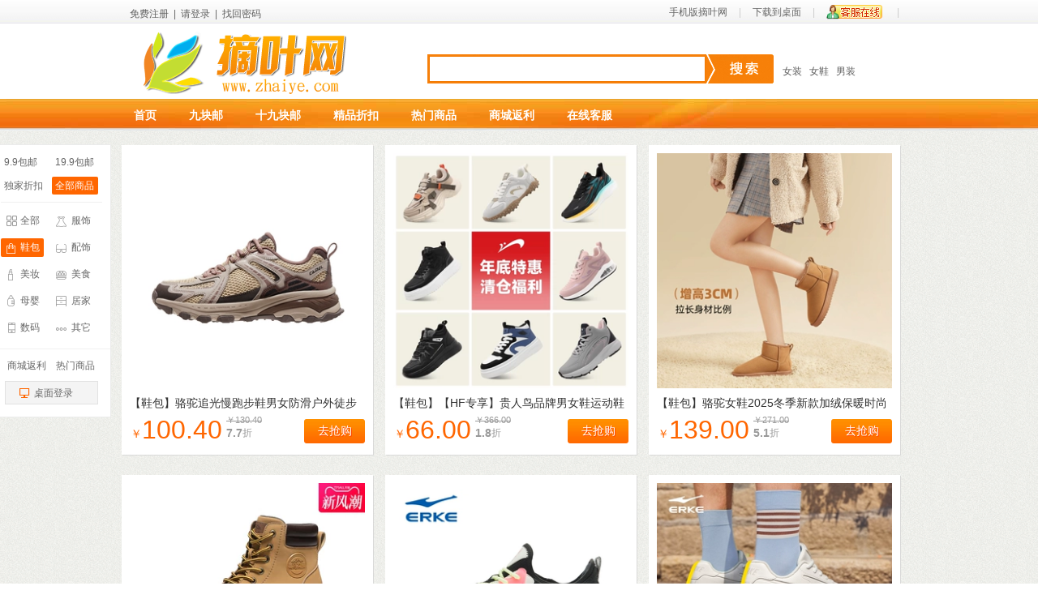

--- FILE ---
content_type: text/html; charset=UTF-8
request_url: http://www.zhaiye.net/all/xiebao
body_size: 17584
content:
<!DOCTYPE html PUBLIC "-//W3C//DTD XHTML 1.0 Transitional//EN" "http://www.w3.org/TR/xhtml1/DTD/xhtml1-transitional.dtd">
<html xmlns="http://www.w3.org/1999/xhtml">
<head>
<meta http-equiv="Content-Type" content="text/html; charset=utf-8" />
    <title>摘叶网 - 每日精选9.9，网上购物省钱尽在摘叶网</title>
    <meta name="keywords" content="网购,网上购物,品牌折扣,打折优惠,摘叶网" />
    <meta name="Description" content="摘叶网汇聚全网优质折扣商品，优惠信息，每日精选千款超值折扣商品，9.9元起全场包邮1折特卖，限时秒杀！上摘叶购便宜!"/>

<link rel=stylesheet type=text/css href="http://www.zhaiye.net/css/zhaiye/mall.css?t=20141013">
<link rel=stylesheet type=text/css href="http://www.zhaiye.net/css/common.css?t=20141110">
<link rel=stylesheet type=text/css href="http://www.zhaiye.net/css/zhaiye/you.css?t=20141215">
<script type="text/javascript" src="http://www.zhaiye.net/js/jquery-1.6.4.min.js?t=20150929"></script>
<script type="text/javascript" src="http://www.zhaiye.net/js/common.js?t=12"></script>
<script type="text/javascript" src="http://www.zhaiye.net/js/ajax.js"></script>
<script type="text/javascript" src="http://www.zhaiye.net/js/mall.js?t=20131108"></script>
</head>

<body>
<div class="favor" id="favor" style="display:none;">
	
</div>
<div class="head">
  <div class="top">
    <div class="top_left">
    	<a href="http://www.zhaiye.net/rgnew.php">免费注册</a>&nbsp;&nbsp;|&nbsp;&nbsp;<a href="javascript:void(0)" id="logurl" onclick="showLogin('/all/xiebao'); return false;">请登录</a>&nbsp;&nbsp;|&nbsp;&nbsp;<a href="http://www.zhaiye.net/get_pwd.php">找回密码</a>	
    </div>
    <div class="top_right" style="line-height:22px;">
    	<a href="http://m.zhaiye.net/" class="huise">手机版摘叶网</a>
        <span class="part">|</span>
        <a href="http://www.zhaiye.net/shortcut.php" class="huise">下载到桌面</a>
        <span class="part">|</span>
        <a href="/help/kefu.php" class="kefu">
         &nbsp;</a>
        <span class="part">|</span>
    </div>
  </div>
</div>
<!--<div style="background-color: #fff; width: 100%; " >
<div style="margin: 0 auto; width: 980px; padding-top: 5px;">
	<a href="/tao/cu1212.php" target="_blank"><img src="/1212/1.gif" width="980" height="93"></a>
</div>
</div>--><div class="mall">
  <div style="width:100%; background-color:#FFF;">
<div class="mall_top">
  <div class="mall_logo"><img src="http://www.zhaiye.net/images/logo.png" width="250" height="78"></div>
  <div class="search_box">
    <!--<div class="search_box_xx">
    	<a href="javascript:sType('tao')" class="search_box_xx_sekuai" id="tao">淘宝</a>
        <a href="javascript:sType('mall')" class="sekuai" id="mall">商城</a>
    </div>-->
    <div class="search_box_text" style="margin-top:18px;">
      <form id="searchForm" action="/search/stao.php" method="get" onsubmit="return check_search(this);" target="_blank">
        <span class="search_box_t_span1" style="position:relative;">
        
                <input id="keyword" name="keyword"  type="text" class="flwindex_top_input" value="" autocomplete="off" onfocus="searchBoxClick(this);" tabindex="1" style="color:#CCC;">
                </span> 
        <span class="search_box_t_span2">
        	<input name="" type="submit" class="flwindex_submit3" value="" id="flwindex_frm_submit" tabindex="2">
        </span>
        <div class="qingchu"></div>
      </form>
      <div class="search_tips" id="keytips">

      </div>
    </div>
  </div>
  <div class="flwindex_top_remen" id="search_keywords">
  	<a href="http://www.zhaiye.net/tao/item-10-0-0-0-1.html" class="shier999">女装</a>&nbsp;&nbsp;
    <a href="http://www.zhaiye.net/tao/item-51-0-0-0-1.html" class="shier999">女鞋</a>&nbsp;&nbsp;
    <a href="http://www.zhaiye.net/tao/item-16-0-0-0-1.html" class="shier999">男装</a>&nbsp;&nbsp;
  </div>
  <div class="clear"></div>
</div>

</div>
<div class="mall_daohang">

    <ul>
            <li ><a href="http://www.zhaiye.net" style="margin-left:5px;">首页</a> </li>
      <li ><a href="http://www.zhaiye.net/jiu">九块邮</a> </li>
      <li ><a href="http://www.zhaiye.net/shijiu">十九块邮</a> </li>
      <li ><a href="http://www.zhaiye.net/zk">精品折扣</a> </li>
      <li ><a href="http://www.zhaiye.net/tao/">热门商品</a> </li>
      <li ><a href="http://www.zhaiye.net/mall/">商城返利</a> </li>
      <li ><a href="http://www.zhaiye.net/help/kefu.php">在线客服</a> </li>
	  
    </ul>
    <span class="mall_daohang_span1"></span>
    <div class="clear"></div>

</div>
<div class="clear"></div>
<div class="main">

<ul class="goods-list">
        <li id="332319125">
    <div class="list-good   buy    todayDb " id="ggZM5Aos3t2JVgwOdxUownHatr-oKWOXNncB0BgkPpNIY">
        <div class="good-pic">
            <div class="pic-img">
                <a  href="/redirect/coupon_go.php?id=ggZM5Aos3t2JVgwOdxUownHatr-oKWOXNncB0BgkPpNIY&quan_id=d9e5ac19227d440bb295184024ffba88" target="_blank">
										<img pic="SHOWaHR0cHM6Ly9pbWcuYWxpY2RuLmNvbS9pNC8xOTYxMTg0NjA5L08xQ04wMXdnU2pMdTFqdXlQektURkhYXyEhMTk2MTE4NDYwOS5qcGdfMzAweDMwMC5qcGc=" src="http://www.zhaiye.net/images/jiu/blank.gif"  alt="骆驼追光慢跑步鞋男女防滑户外徒步登山鞋透气百搭复古休闲运动鞋">
					                                        </a>
					                            </div>
        </div>
        <h5 class="good-title">
            【鞋包】<a href="/redirect/coupon_go.php?id=ggZM5Aos3t2JVgwOdxUownHatr-oKWOXNncB0BgkPpNIY&quan_id=d9e5ac19227d440bb295184024ffba88" class="title">骆驼追光慢跑步鞋男女防滑户外徒步登山鞋透气百搭复古休闲运动鞋</a>
        </h5>
<!--        <div class="title-tips">
                折扣价格8.5元        </div>-->
        <div class="good-price">
            <span class="price-current"><em>￥</em>100.40</span>
            <span class="des-other">
            <span class="price-old"><em>￥</em>130.40</span>
            <span class="discount"><b>7.7</b>折</span>
            </span>
            <div class="btn-new buy">
                <a  href="/redirect/coupon_go.php?id=ggZM5Aos3t2JVgwOdxUownHatr-oKWOXNncB0BgkPpNIY&quan_id=d9e5ac19227d440bb295184024ffba88" target="_blank"> <span>去抢购</span> </a>
            </div>
        </div>


        <div class="pic-des">
            <div class="des-state">
                <span class="state-time fl">开始：01月13日00时00分</span>
                            </div>
        </div>
            </div>
</li>
        <li id="332319422">
    <div class="list-good   buy    todayDb " id="qqGQJqpS2t4b2WVvGQfg0QFWt0-MPGaznpUAKv7N9q9CRB">
        <div class="good-pic">
            <div class="pic-img">
                <a  href="/redirect/coupon_go.php?id=qqGQJqpS2t4b2WVvGQfg0QFWt0-MPGaznpUAKv7N9q9CRB&quan_id=99802eb3ed8940cfbd68a89814b063b9" target="_blank">
										<img pic="SHOWaHR0cHM6Ly9pbWcuYWxpY2RuLmNvbS9pMy83MjA1OTQ0OTAvTzFDTjAxYjJqeGtpMWoyVFJwVXRIRjNfISE3MjA1OTQ0OTAucG5nXzMwMHgzMDAuanBn" src="http://www.zhaiye.net/images/jiu/blank.gif"  alt="【HF专享】贵人鸟品牌男女鞋运动鞋情侣老爹鞋休闲板鞋男跑步鞋女">
					                                        </a>
					                            </div>
        </div>
        <h5 class="good-title">
            【鞋包】<a href="/redirect/coupon_go.php?id=qqGQJqpS2t4b2WVvGQfg0QFWt0-MPGaznpUAKv7N9q9CRB&quan_id=99802eb3ed8940cfbd68a89814b063b9" class="title">【HF专享】贵人鸟品牌男女鞋运动鞋情侣老爹鞋休闲板鞋男跑步鞋女</a>
        </h5>
<!--        <div class="title-tips">
                折扣价格8.5元        </div>-->
        <div class="good-price">
            <span class="price-current"><em>￥</em>66.00</span>
            <span class="des-other">
            <span class="price-old"><em>￥</em>366.00</span>
            <span class="discount"><b>1.8</b>折</span>
            </span>
            <div class="btn-new buy">
                <a  href="/redirect/coupon_go.php?id=qqGQJqpS2t4b2WVvGQfg0QFWt0-MPGaznpUAKv7N9q9CRB&quan_id=99802eb3ed8940cfbd68a89814b063b9" target="_blank"> <span>去抢购</span> </a>
            </div>
        </div>


        <div class="pic-des">
            <div class="des-state">
                <span class="state-time fl">开始：12月29日00时00分</span>
                            </div>
        </div>
            </div>
</li>
        <li id="332319444">
    <div class="list-good   buy    todayDb " id="kxe0ymyIYtaADqy8BQtGWycPtJ-nJAVXpdHjjB6XgV9tBN">
        <div class="good-pic">
            <div class="pic-img">
                <a  href="/redirect/coupon_go.php?id=kxe0ymyIYtaADqy8BQtGWycPtJ-nJAVXpdHjjB6XgV9tBN&quan_id=c8de7016801f4465aec08e1d6706ec43" target="_blank">
										<img pic="SHOWaHR0cHM6Ly9pbWcuYWxpY2RuLmNvbS9pMi82NDg0NzYzMTYvTzFDTjAxanVMQm91MXdXbWVoSXJtSVFfISE2NDg0NzYzMTYuanBnXzMwMHgzMDAuanBn" src="http://www.zhaiye.net/images/jiu/blank.gif"  alt="骆驼女鞋2025冬季新款加绒保暖时尚雪地靴加厚棉鞋休闲短靴女">
					                                        </a>
					                            </div>
        </div>
        <h5 class="good-title">
            【鞋包】<a href="/redirect/coupon_go.php?id=kxe0ymyIYtaADqy8BQtGWycPtJ-nJAVXpdHjjB6XgV9tBN&quan_id=c8de7016801f4465aec08e1d6706ec43" class="title">骆驼女鞋2025冬季新款加绒保暖时尚雪地靴加厚棉鞋休闲短靴女</a>
        </h5>
<!--        <div class="title-tips">
                折扣价格8.5元        </div>-->
        <div class="good-price">
            <span class="price-current"><em>￥</em>139.00</span>
            <span class="des-other">
            <span class="price-old"><em>￥</em>271.00</span>
            <span class="discount"><b>5.1</b>折</span>
            </span>
            <div class="btn-new buy">
                <a  href="/redirect/coupon_go.php?id=kxe0ymyIYtaADqy8BQtGWycPtJ-nJAVXpdHjjB6XgV9tBN&quan_id=c8de7016801f4465aec08e1d6706ec43" target="_blank"> <span>去抢购</span> </a>
            </div>
        </div>


        <div class="pic-des">
            <div class="des-state">
                <span class="state-time fl">开始：01月15日00时00分</span>
                            </div>
        </div>
            </div>
</li>
        <li id="332319631">
    <div class="list-good   buy    todayDb " id="RdAg2JYtZtjdwnKr4rHroYIMt6-gPGqkKxUpow5Ny2msoY">
        <div class="good-pic">
            <div class="pic-img">
                <a  href="/redirect/coupon_go.php?id=RdAg2JYtZtjdwnKr4rHroYIMt6-gPGqkKxUpow5Ny2msoY&quan_id=d322408cd41843aa93ce081b16d3163f" target="_blank">
										<img pic="SHOWaHR0cHM6Ly9pbWcuYWxpY2RuLmNvbS9pMi82NDg0NzYzMTYvTzFDTjAxMlNRNWRIMXdXbWVyWEVUWVRfISE2NDg0NzYzMTYuanBnXzMwMHgzMDAuanBn" src="http://www.zhaiye.net/images/jiu/blank.gif"  alt="骆驼马丁靴女鞋2025秋季新款工装大黄靴英伦风厚底户外登山短靴子">
					                                        </a>
					                            </div>
        </div>
        <h5 class="good-title">
            【鞋包】<a href="/redirect/coupon_go.php?id=RdAg2JYtZtjdwnKr4rHroYIMt6-gPGqkKxUpow5Ny2msoY&quan_id=d322408cd41843aa93ce081b16d3163f" class="title">骆驼马丁靴女鞋2025秋季新款工装大黄靴英伦风厚底户外登山短靴子</a>
        </h5>
<!--        <div class="title-tips">
                折扣价格8.5元        </div>-->
        <div class="good-price">
            <span class="price-current"><em>￥</em>279.00</span>
            <span class="des-other">
            <span class="price-old"><em>￥</em>324.00</span>
            <span class="discount"><b>8.6</b>折</span>
            </span>
            <div class="btn-new buy">
                <a  href="/redirect/coupon_go.php?id=RdAg2JYtZtjdwnKr4rHroYIMt6-gPGqkKxUpow5Ny2msoY&quan_id=d322408cd41843aa93ce081b16d3163f" target="_blank"> <span>去抢购</span> </a>
            </div>
        </div>


        <div class="pic-des">
            <div class="des-state">
                <span class="state-time fl">开始：01月15日00时00分</span>
                            </div>
        </div>
            </div>
</li>
        <li id="332319683">
    <div class="list-good   buy    todayDb " id="BdXv4DxF6t8Pna9Re8hpR8Trtr-ZrGpqKAIR6jG45PPtRP">
        <div class="good-pic">
            <div class="pic-img">
                <a  href="/redirect/coupon_go.php?id=BdXv4DxF6t8Pna9Re8hpR8Trtr-ZrGpqKAIR6jG45PPtRP&quan_id=560410b18c1d4d78b6fb6ccd4594e0ef" target="_blank">
										<img pic="SHOWaHR0cHM6Ly9pbWcuYWxpY2RuLmNvbS9pMi8zNDk3NDA1MDUvTzFDTjAxZTQ3TE1UMUZiTDBuSjU0RGZfISEzNDk3NDA1MDUuanBnXzMwMHgzMDAuanBn" src="http://www.zhaiye.net/images/jiu/blank.gif"  alt="鸿星尔克男鞋休闲鞋2025秋冬板鞋运动跑步鞋透气情侣运动鞋子">
					                                        </a>
					                            </div>
        </div>
        <h5 class="good-title">
            【鞋包】<a href="/redirect/coupon_go.php?id=BdXv4DxF6t8Pna9Re8hpR8Trtr-ZrGpqKAIR6jG45PPtRP&quan_id=560410b18c1d4d78b6fb6ccd4594e0ef" class="title">鸿星尔克男鞋休闲鞋2025秋冬板鞋运动跑步鞋透气情侣运动鞋子</a>
        </h5>
<!--        <div class="title-tips">
                折扣价格8.5元        </div>-->
        <div class="good-price">
            <span class="price-current"><em>￥</em>207.00</span>
            <span class="des-other">
            <span class="price-old"><em>￥</em>510.00</span>
            <span class="discount"><b>4.1</b>折</span>
            </span>
            <div class="btn-new buy">
                <a  href="/redirect/coupon_go.php?id=BdXv4DxF6t8Pna9Re8hpR8Trtr-ZrGpqKAIR6jG45PPtRP&quan_id=560410b18c1d4d78b6fb6ccd4594e0ef" target="_blank"> <span>去抢购</span> </a>
            </div>
        </div>


        <div class="pic-des">
            <div class="des-state">
                <span class="state-time fl">开始：01月12日00时00分</span>
                            </div>
        </div>
            </div>
</li>
        <li id="332319691">
    <div class="list-good   buy    todayDb " id="R8wgjjkHZtjdV8PeJpTr9xUMt6-jGwQkK5TXoRqNDmmhy">
        <div class="good-pic">
            <div class="pic-img">
                <a  href="/redirect/coupon_go.php?id=R8wgjjkHZtjdV8PeJpTr9xUMt6-jGwQkK5TXoRqNDmmhy&quan_id=7442a2c5cae94c2f865ff2c1d11629b0" target="_blank">
										<img pic="SHOWaHR0cHM6Ly9pbWcuYWxpY2RuLmNvbS9pMS8zNDk3NDA1MDUvTzFDTjAxeVoxU1JaMUZiTDNXTkl5dkFfISEzNDk3NDA1MDUuanBnXzMwMHgzMDAuanBn" src="http://www.zhaiye.net/images/jiu/blank.gif"  alt="鸿星尔克板鞋男鞋冬季新款白色休闲鞋子轻便男款运动鞋厚底小白鞋">
					                                        </a>
					                            </div>
        </div>
        <h5 class="good-title">
            【鞋包】<a href="/redirect/coupon_go.php?id=R8wgjjkHZtjdV8PeJpTr9xUMt6-jGwQkK5TXoRqNDmmhy&quan_id=7442a2c5cae94c2f865ff2c1d11629b0" class="title">鸿星尔克板鞋男鞋冬季新款白色休闲鞋子轻便男款运动鞋厚底小白鞋</a>
        </h5>
<!--        <div class="title-tips">
                折扣价格8.5元        </div>-->
        <div class="good-price">
            <span class="price-current"><em>￥</em>109.00</span>
            <span class="des-other">
            <span class="price-old"><em>￥</em>129.00</span>
            <span class="discount"><b>8.4</b>折</span>
            </span>
            <div class="btn-new buy">
                <a  href="/redirect/coupon_go.php?id=R8wgjjkHZtjdV8PeJpTr9xUMt6-jGwQkK5TXoRqNDmmhy&quan_id=7442a2c5cae94c2f865ff2c1d11629b0" target="_blank"> <span>去抢购</span> </a>
            </div>
        </div>


        <div class="pic-des">
            <div class="des-state">
                <span class="state-time fl">开始：01月12日00时00分</span>
                            </div>
        </div>
            </div>
</li>
        <li id="332319847">
    <div class="list-good   buy    todayDb " id="o9mymRsrtKQmABb30tDKmHntN-NOGKQmNHnggVQmr8i9">
        <div class="good-pic">
            <div class="pic-img">
                <a  href="/redirect/coupon_go.php?id=o9mymRsrtKQmABb30tDKmHntN-NOGKQmNHnggVQmr8i9&quan_id=02e0cff7f53f49dc98f563cb59ac6bf2" target="_blank">
										<img pic="SHOWaHR0cHM6Ly9pbWcuYWxpY2RuLmNvbS9pNC8zNjM2MDc1OTkvTzFDTjAxVkJ0a3plMjYwT2RIRXlCakFfISEzNjM2MDc1OTkuanBnXzMwMHgzMDAuanBn" src="http://www.zhaiye.net/images/jiu/blank.gif"  alt="361男鞋运动鞋2025冬季防水防滑棉鞋老爹鞋男士加绒跑步休闲鞋子">
					                                        </a>
					                            </div>
        </div>
        <h5 class="good-title">
            【鞋包】<a href="/redirect/coupon_go.php?id=o9mymRsrtKQmABb30tDKmHntN-NOGKQmNHnggVQmr8i9&quan_id=02e0cff7f53f49dc98f563cb59ac6bf2" class="title">361男鞋运动鞋2025冬季防水防滑棉鞋老爹鞋男士加绒跑步休闲鞋子</a>
        </h5>
<!--        <div class="title-tips">
                折扣价格8.5元        </div>-->
        <div class="good-price">
            <span class="price-current"><em>￥</em>139.00</span>
            <span class="des-other">
            <span class="price-old"><em>￥</em>148.00</span>
            <span class="discount"><b>9.4</b>折</span>
            </span>
            <div class="btn-new buy">
                <a  href="/redirect/coupon_go.php?id=o9mymRsrtKQmABb30tDKmHntN-NOGKQmNHnggVQmr8i9&quan_id=02e0cff7f53f49dc98f563cb59ac6bf2" target="_blank"> <span>去抢购</span> </a>
            </div>
        </div>


        <div class="pic-des">
            <div class="des-state">
                <span class="state-time fl">开始：01月13日00时00分</span>
                            </div>
        </div>
            </div>
</li>
        <li id="332319878">
    <div class="list-good   buy    todayDb " id="3VZ5KgkuAtYW5PX5ZvT0KKh9tJ-5n4WgaoH6xbNoaneco4">
        <div class="good-pic">
            <div class="pic-img">
                <a  href="/redirect/coupon_go.php?id=3VZ5KgkuAtYW5PX5ZvT0KKh9tJ-5n4WgaoH6xbNoaneco4&quan_id=d5ec2e56b91647cfa9566ab0046da151" target="_blank">
										<img pic="SHOWaHR0cHM6Ly9pbWcuYWxpY2RuLmNvbS9iYW8vdXBsb2FkZWQvaTEvMTk2MTE4NDYwOS9PMUNOMDFKQ2lUd20xanV5Wm51WUV0SF8hITE5NjExODQ2MDkuanBnXzMwMHgzMDAuanBn" src="http://www.zhaiye.net/images/jiu/blank.gif"  alt="骆驼跑步鞋女2025秋季新款加绒缓震轻量防滑休闲运动慢跑鞋男女">
					                                        </a>
					                            </div>
        </div>
        <h5 class="good-title">
            【鞋包】<a href="/redirect/coupon_go.php?id=3VZ5KgkuAtYW5PX5ZvT0KKh9tJ-5n4WgaoH6xbNoaneco4&quan_id=d5ec2e56b91647cfa9566ab0046da151" class="title">骆驼跑步鞋女2025秋季新款加绒缓震轻量防滑休闲运动慢跑鞋男女</a>
        </h5>
<!--        <div class="title-tips">
                折扣价格8.5元        </div>-->
        <div class="good-price">
            <span class="price-current"><em>￥</em>93.14</span>
            <span class="des-other">
            <span class="price-old"><em>￥</em>163.14</span>
            <span class="discount"><b>5.7</b>折</span>
            </span>
            <div class="btn-new buy">
                <a  href="/redirect/coupon_go.php?id=3VZ5KgkuAtYW5PX5ZvT0KKh9tJ-5n4WgaoH6xbNoaneco4&quan_id=d5ec2e56b91647cfa9566ab0046da151" target="_blank"> <span>去抢购</span> </a>
            </div>
        </div>


        <div class="pic-des">
            <div class="des-state">
                <span class="state-time fl">开始：01月14日00时00分</span>
                            </div>
        </div>
            </div>
</li>
        <li id="332320061">
    <div class="list-good   buy    todayDb " id="rn73KBBhOtV42mWpGRi677FqtZ-5n4WgaoHWPQod2VrTNy">
        <div class="good-pic">
            <div class="pic-img">
                <a  href="/redirect/coupon_go.php?id=rn73KBBhOtV42mWpGRi677FqtZ-5n4WgaoHWPQod2VrTNy&quan_id=f90dfdde0da44d488b3c32191fce8aa1" target="_blank">
										<img pic="SHOWaHR0cHM6Ly9pbWcuYWxpY2RuLmNvbS9pbWdleHRyYS9pMi8yMjIwNTA0MTc2ODc1L08xQ04wMXZsOWVHbzIwZW80UGllUW5PXyEhMjIyMDUwNDE3Njg3NS5qcGdfMzAweDMwMC5qcGc=" src="http://www.zhaiye.net/images/jiu/blank.gif"  alt="足力健老人鞋正品爸爸鞋冬季加绒棉鞋男防滑保暖鞋运动老年健步鞋">
					                                        </a>
					                            </div>
        </div>
        <h5 class="good-title">
            【鞋包】<a href="/redirect/coupon_go.php?id=rn73KBBhOtV42mWpGRi677FqtZ-5n4WgaoHWPQod2VrTNy&quan_id=f90dfdde0da44d488b3c32191fce8aa1" class="title">足力健老人鞋正品爸爸鞋冬季加绒棉鞋男防滑保暖鞋运动老年健步鞋</a>
        </h5>
<!--        <div class="title-tips">
                折扣价格8.5元        </div>-->
        <div class="good-price">
            <span class="price-current"><em>￥</em>111.60</span>
            <span class="des-other">
            <span class="price-old"><em>￥</em>116.60</span>
            <span class="discount"><b>9.6</b>折</span>
            </span>
            <div class="btn-new buy">
                <a  href="/redirect/coupon_go.php?id=rn73KBBhOtV42mWpGRi677FqtZ-5n4WgaoHWPQod2VrTNy&quan_id=f90dfdde0da44d488b3c32191fce8aa1" target="_blank"> <span>去抢购</span> </a>
            </div>
        </div>


        <div class="pic-des">
            <div class="des-state">
                <span class="state-time fl">开始：01月16日00时00分</span>
                            </div>
        </div>
            </div>
</li>
        <li id="332320092">
    <div class="list-good   buy    todayDb " id="6P4VkmWC8tGbN4q7BAfw94Sot3-qk84YW9SXj4J8NvkhN">
        <div class="good-pic">
            <div class="pic-img">
                <a  href="/redirect/coupon_go.php?id=6P4VkmWC8tGbN4q7BAfw94Sot3-qk84YW9SXj4J8NvkhN&quan_id=5e6e9a1bb0ae4f8c879cda6a6621e2d5" target="_blank">
										<img original="IMGaHR0cHM6Ly9pbWcuYWxpY2RuLmNvbS9iYW8vdXBsb2FkZWQvaTMvMjIxMjU4NTYxNTE2OC9PMUNOMDE2c3pva2gxbzJ6eVlTUnRleF8hITQ2MTE2ODYwMTg0MjczODM2MTYtMC1pdGVtX3BpYy5qcGdfMzAweDMwMC5qcGc=" src="http://www.zhaiye.net/images/jiu/blank.gif" alt="卓诗尼厚底马丁靴女骑士靴秋冬季新款粗跟英伦风时装靴加绒短靴">
					                                        </a>
					                            </div>
        </div>
        <h5 class="good-title">
            【鞋包】<a href="/redirect/coupon_go.php?id=6P4VkmWC8tGbN4q7BAfw94Sot3-qk84YW9SXj4J8NvkhN&quan_id=5e6e9a1bb0ae4f8c879cda6a6621e2d5" class="title">卓诗尼厚底马丁靴女骑士靴秋冬季新款粗跟英伦风时装靴加绒短靴</a>
        </h5>
<!--        <div class="title-tips">
                折扣价格8.5元        </div>-->
        <div class="good-price">
            <span class="price-current"><em>￥</em>69.00</span>
            <span class="des-other">
            <span class="price-old"><em>￥</em>149.00</span>
            <span class="discount"><b>4.6</b>折</span>
            </span>
            <div class="btn-new buy">
                <a  href="/redirect/coupon_go.php?id=6P4VkmWC8tGbN4q7BAfw94Sot3-qk84YW9SXj4J8NvkhN&quan_id=5e6e9a1bb0ae4f8c879cda6a6621e2d5" target="_blank"> <span>去抢购</span> </a>
            </div>
        </div>


        <div class="pic-des">
            <div class="des-state">
                <span class="state-time fl">开始：01月13日00时00分</span>
                            </div>
        </div>
            </div>
</li>
        <li id="332320202">
    <div class="list-good   buy    todayDb " id="AqY5P9WCzt4aj9edOOsmB9svtn-WqGXOmeuQ6Yxg454hm7">
        <div class="good-pic">
            <div class="pic-img">
                <a  href="/redirect/coupon_go.php?id=AqY5P9WCzt4aj9edOOsmB9svtn-WqGXOmeuQ6Yxg454hm7&quan_id=47e9c6562a7c41738cf5eec78e7a6119" target="_blank">
										<img original="IMGaHR0cHM6Ly9pbWcuYWxpY2RuLmNvbS9iYW8vdXBsb2FkZWQvTzFDTjAxaXBldTZkMXE5NE5uRlZQbWNfISE2MDAwMDAwMDA1NDUyLTAteWluaGUuanBnXzMwMHgzMDAuanBn" src="http://www.zhaiye.net/images/jiu/blank.gif" alt="乔丹皮面防水休闲鞋男鞋2026春季轻便老爹鞋增高厚底网面运动鞋子">
					                                        </a>
					                            </div>
        </div>
        <h5 class="good-title">
            【鞋包】<a href="/redirect/coupon_go.php?id=AqY5P9WCzt4aj9edOOsmB9svtn-WqGXOmeuQ6Yxg454hm7&quan_id=47e9c6562a7c41738cf5eec78e7a6119" class="title">乔丹皮面防水休闲鞋男鞋2026春季轻便老爹鞋增高厚底网面运动鞋子</a>
        </h5>
<!--        <div class="title-tips">
                折扣价格8.5元        </div>-->
        <div class="good-price">
            <span class="price-current"><em>￥</em>139.00</span>
            <span class="des-other">
            <span class="price-old"><em>￥</em>157.00</span>
            <span class="discount"><b>8.9</b>折</span>
            </span>
            <div class="btn-new buy">
                <a  href="/redirect/coupon_go.php?id=AqY5P9WCzt4aj9edOOsmB9svtn-WqGXOmeuQ6Yxg454hm7&quan_id=47e9c6562a7c41738cf5eec78e7a6119" target="_blank"> <span>去抢购</span> </a>
            </div>
        </div>


        <div class="pic-des">
            <div class="des-state">
                <span class="state-time fl">开始：01月04日00时00分</span>
                            </div>
        </div>
            </div>
</li>
        <li id="332320217">
    <div class="list-good   buy    todayDb " id="DRwe6v5tDt5m28rKraHQwMUjtn-mPkBXe3U70wVdN9xUY9">
        <div class="good-pic">
            <div class="pic-img">
                <a  href="/redirect/coupon_go.php?id=DRwe6v5tDt5m28rKraHQwMUjtn-mPkBXe3U70wVdN9xUY9&quan_id=1e5d6663c1534cad82069a7712479b69" target="_blank">
										<img original="IMGaHR0cHM6Ly9pbWcuYWxpY2RuLmNvbS9pMy80NTg2OTQ4NzQvTzFDTjAxZ3pnaE9WMWxzTFZIMnA3cDlfISE0NTg2OTQ4NzQuanBnXzMwMHgzMDAuanBn" src="http://www.zhaiye.net/images/jiu/blank.gif" alt="【特惠】乔丹男鞋运动鞋女鞋板鞋跑步鞋休闲鞋凉鞋洞洞鞋">
					                                        </a>
					                            </div>
        </div>
        <h5 class="good-title">
            【鞋包】<a href="/redirect/coupon_go.php?id=DRwe6v5tDt5m28rKraHQwMUjtn-mPkBXe3U70wVdN9xUY9&quan_id=1e5d6663c1534cad82069a7712479b69" class="title">【特惠】乔丹男鞋运动鞋女鞋板鞋跑步鞋休闲鞋凉鞋洞洞鞋</a>
        </h5>
<!--        <div class="title-tips">
                折扣价格8.5元        </div>-->
        <div class="good-price">
            <span class="price-current"><em>￥</em>79.00</span>
            <span class="des-other">
            <span class="price-old"><em>￥</em>176.00</span>
            <span class="discount"><b>4.5</b>折</span>
            </span>
            <div class="btn-new buy">
                <a  href="/redirect/coupon_go.php?id=DRwe6v5tDt5m28rKraHQwMUjtn-mPkBXe3U70wVdN9xUY9&quan_id=1e5d6663c1534cad82069a7712479b69" target="_blank"> <span>去抢购</span> </a>
            </div>
        </div>


        <div class="pic-des">
            <div class="des-state">
                <span class="state-time fl">开始：01月04日00时00分</span>
                            </div>
        </div>
            </div>
</li>
        <li id="332320420">
    <div class="list-good   buy    todayDb " id="jMP2zXJH0tJRrZ87jOUBejiJte-J5Gmbn7uQ6O5a868s0">
        <div class="good-pic">
            <div class="pic-img">
                <a  href="/redirect/coupon_go.php?id=jMP2zXJH0tJRrZ87jOUBejiJte-J5Gmbn7uQ6O5a868s0&quan_id=14c322ff7baa48249499d6b3ac091650" target="_blank">
										<img original="IMGaHR0cHM6Ly9pbWcuYWxpY2RuLmNvbS9pbWdleHRyYS9pMS8yMjE1Njg1MjcxMDI3L08xQ04wMXdEam55QTFKU1BzRTZjYWFEXyEhMjIxNTY4NTI3MTAyNy5wbmdfMzAweDMwMC5qcGc=" src="http://www.zhaiye.net/images/jiu/blank.gif" alt="【清仓39元起】ZHR清仓特价加绒女秋冬保暖毛毛靴短靴断码">
					                                        </a>
					                            </div>
        </div>
        <h5 class="good-title">
            【鞋包】<a href="/redirect/coupon_go.php?id=jMP2zXJH0tJRrZ87jOUBejiJte-J5Gmbn7uQ6O5a868s0&quan_id=14c322ff7baa48249499d6b3ac091650" class="title">【清仓39元起】ZHR清仓特价加绒女秋冬保暖毛毛靴短靴断码</a>
        </h5>
<!--        <div class="title-tips">
                折扣价格8.5元        </div>-->
        <div class="good-price">
            <span class="price-current"><em>￥</em>39.00</span>
            <span class="des-other">
            <span class="price-old"><em>￥</em>139.00</span>
            <span class="discount"><b>2.8</b>折</span>
            </span>
            <div class="btn-new buy">
                <a  href="/redirect/coupon_go.php?id=jMP2zXJH0tJRrZ87jOUBejiJte-J5Gmbn7uQ6O5a868s0&quan_id=14c322ff7baa48249499d6b3ac091650" target="_blank"> <span>去抢购</span> </a>
            </div>
        </div>


        <div class="pic-des">
            <div class="des-state">
                <span class="state-time fl">开始：01月13日00时00分</span>
                            </div>
        </div>
            </div>
</li>
        <li id="332320424">
    <div class="list-good   buy    todayDb " id="mNmvwMBfktJywo2gkxtzjpHot3-xny6BP3HOrQ36arPUJX">
        <div class="good-pic">
            <div class="pic-img">
                <a  href="/redirect/coupon_go.php?id=mNmvwMBfktJywo2gkxtzjpHot3-xny6BP3HOrQ36arPUJX&quan_id=3a193e5723b04608be0f3f50c8d9c82c" target="_blank">
										<img original="IMGaHR0cHM6Ly9ndy5hbGljZG4uY29tL2Jhby91cGxvYWRlZC9pMy8zNDk3NDA1MDUvTzFDTjAxTjlIYmtBMUZiTDRVR0VmZ0RfISEzNDk3NDA1MDUuanBnXzMwMHgzMDAuanBn" src="http://www.zhaiye.net/images/jiu/blank.gif" alt="云步鸿星尔克跑步鞋冬季新款轻便男鞋父亲运动鞋爸爸减震软底跑鞋">
					                                        </a>
					                            </div>
        </div>
        <h5 class="good-title">
            【鞋包】<a href="/redirect/coupon_go.php?id=mNmvwMBfktJywo2gkxtzjpHot3-xny6BP3HOrQ36arPUJX&quan_id=3a193e5723b04608be0f3f50c8d9c82c" class="title">云步鸿星尔克跑步鞋冬季新款轻便男鞋父亲运动鞋爸爸减震软底跑鞋</a>
        </h5>
<!--        <div class="title-tips">
                折扣价格8.5元        </div>-->
        <div class="good-price">
            <span class="price-current"><em>￥</em>179.00</span>
            <span class="des-other">
            <span class="price-old"><em>￥</em>209.00</span>
            <span class="discount"><b>8.6</b>折</span>
            </span>
            <div class="btn-new buy">
                <a  href="/redirect/coupon_go.php?id=mNmvwMBfktJywo2gkxtzjpHot3-xny6BP3HOrQ36arPUJX&quan_id=3a193e5723b04608be0f3f50c8d9c82c" target="_blank"> <span>去抢购</span> </a>
            </div>
        </div>


        <div class="pic-des">
            <div class="des-state">
                <span class="state-time fl">开始：01月12日00时00分</span>
                            </div>
        </div>
            </div>
</li>
        <li id="332320629">
    <div class="list-good   buy    todayDb " id="AedZoJxIzt4aj9ybPASmwRIvtn-4V2A3ZgIyd7Wywx9sp2">
        <div class="good-pic">
            <div class="pic-img">
                <a  href="/redirect/coupon_go.php?id=AedZoJxIzt4aj9ybPASmwRIvtn-4V2A3ZgIyd7Wywx9sp2&quan_id=70e1151eb0ed430a962102f319644b24" target="_blank">
										<img original="IMGaHR0cHM6Ly9pbWcuYWxpY2RuLmNvbS9iYW8vdXBsb2FkZWQvTzFDTjAxdHpkQmhCMVpPbVZFT1JLMHZfISE2MDAwMDAwMDAzMTg1LTAteWluaGUuanBnXzMwMHgzMDAuanBn" src="http://www.zhaiye.net/images/jiu/blank.gif" alt="乔丹小白鞋女冬季厚底学生鞋男休闲鞋空军一号百搭运动鞋经典板鞋">
					                                        </a>
					                            </div>
        </div>
        <h5 class="good-title">
            【鞋包】<a href="/redirect/coupon_go.php?id=AedZoJxIzt4aj9ybPASmwRIvtn-4V2A3ZgIyd7Wywx9sp2&quan_id=70e1151eb0ed430a962102f319644b24" class="title">乔丹小白鞋女冬季厚底学生鞋男休闲鞋空军一号百搭运动鞋经典板鞋</a>
        </h5>
<!--        <div class="title-tips">
                折扣价格8.5元        </div>-->
        <div class="good-price">
            <span class="price-current"><em>￥</em>109.00</span>
            <span class="des-other">
            <span class="price-old"><em>￥</em>131.00</span>
            <span class="discount"><b>8.3</b>折</span>
            </span>
            <div class="btn-new buy">
                <a  href="/redirect/coupon_go.php?id=AedZoJxIzt4aj9ybPASmwRIvtn-4V2A3ZgIyd7Wywx9sp2&quan_id=70e1151eb0ed430a962102f319644b24" target="_blank"> <span>去抢购</span> </a>
            </div>
        </div>


        <div class="pic-des">
            <div class="des-state">
                <span class="state-time fl">开始：01月04日00时00分</span>
                            </div>
        </div>
            </div>
</li>
        <li id="332320631">
    <div class="list-good   buy    todayDb " id="gyvVGoZu3t2JBq69aMUow9Fatr-pBx2XAdIRAVqKpMkhq7">
        <div class="good-pic">
            <div class="pic-img">
                <a  href="/redirect/coupon_go.php?id=gyvVGoZu3t2JBq69aMUow9Fatr-pBx2XAdIRAVqKpMkhq7&quan_id=66f36dcf80c7478698fc6d67b15b56e0" target="_blank">
										<img original="IMGaHR0cHM6Ly9pbWcuYWxpY2RuLmNvbS9pMi82NDg0NzYzMTYvTzFDTjAxNXJVRXZRMXdXbVUzQ1pmWHpfISE2NDg0NzYzMTYuanBnXzMwMHgzMDAuanBn" src="http://www.zhaiye.net/images/jiu/blank.gif" alt="骆驼女鞋秋季新款透气舒适耐磨徒步鞋轻软吸汗干爽缓震户外登山鞋">
					                                        </a>
					                            </div>
        </div>
        <h5 class="good-title">
            【鞋包】<a href="/redirect/coupon_go.php?id=gyvVGoZu3t2JBq69aMUow9Fatr-pBx2XAdIRAVqKpMkhq7&quan_id=66f36dcf80c7478698fc6d67b15b56e0" class="title">骆驼女鞋秋季新款透气舒适耐磨徒步鞋轻软吸汗干爽缓震户外登山鞋</a>
        </h5>
<!--        <div class="title-tips">
                折扣价格8.5元        </div>-->
        <div class="good-price">
            <span class="price-current"><em>￥</em>199.00</span>
            <span class="des-other">
            <span class="price-old"><em>￥</em>324.00</span>
            <span class="discount"><b>6.1</b>折</span>
            </span>
            <div class="btn-new buy">
                <a  href="/redirect/coupon_go.php?id=gyvVGoZu3t2JBq69aMUow9Fatr-pBx2XAdIRAVqKpMkhq7&quan_id=66f36dcf80c7478698fc6d67b15b56e0" target="_blank"> <span>去抢购</span> </a>
            </div>
        </div>


        <div class="pic-des">
            <div class="des-state">
                <span class="state-time fl">开始：01月15日00时00分</span>
                            </div>
        </div>
            </div>
</li>
        <li id="332320634">
    <div class="list-good   buy    todayDb " id="dA86p2mTZt3zMmOOevIj4JHet3-mPkBXe3U7O2nkOOXiB">
        <div class="good-pic">
            <div class="pic-img">
                <a  href="/redirect/coupon_go.php?id=dA86p2mTZt3zMmOOevIj4JHet3-mPkBXe3U7O2nkOOXiB&quan_id=b8bc277831c94cdc8d5c33df097ba944" target="_blank">
										<img original="IMGaHR0cHM6Ly9pbWcuYWxpY2RuLmNvbS9iYW8vdXBsb2FkZWQvaTIvMjIxMDg3OTM5OTU3MS9PMUNOMDFkT2laTXYyS1pabENaaDZ6VF8hITQ2MTE2ODYwMTg0MjczODEzOTUtMC1pdGVtX3BpYy5qcGdfMzAweDMwMC5qcGc=" src="http://www.zhaiye.net/images/jiu/blank.gif" alt="达芙妮马丁靴女2025年秋冬鞋子女英伦风切尔西靴薄款短靴长筒靴女">
					                                        </a>
					                            </div>
        </div>
        <h5 class="good-title">
            【鞋包】<a href="/redirect/coupon_go.php?id=dA86p2mTZt3zMmOOevIj4JHet3-mPkBXe3U7O2nkOOXiB&quan_id=b8bc277831c94cdc8d5c33df097ba944" class="title">达芙妮马丁靴女2025年秋冬鞋子女英伦风切尔西靴薄款短靴长筒靴女</a>
        </h5>
<!--        <div class="title-tips">
                折扣价格8.5元        </div>-->
        <div class="good-price">
            <span class="price-current"><em>￥</em>69.90</span>
            <span class="des-other">
            <span class="price-old"><em>￥</em>300.90</span>
            <span class="discount"><b>2.3</b>折</span>
            </span>
            <div class="btn-new buy">
                <a  href="/redirect/coupon_go.php?id=dA86p2mTZt3zMmOOevIj4JHet3-mPkBXe3U7O2nkOOXiB&quan_id=b8bc277831c94cdc8d5c33df097ba944" target="_blank"> <span>去抢购</span> </a>
            </div>
        </div>


        <div class="pic-des">
            <div class="des-state">
                <span class="state-time fl">开始：01月14日00时00分</span>
                            </div>
        </div>
            </div>
</li>
        <li id="332307702">
    <div class="list-good   buy    todayDb " id="753M45bt4t5zWRvV3dInbAHMtV-djGP3KNHnAG5nJBKfW3">
        <div class="good-pic">
            <div class="pic-img">
                <a  href="/redirect/coupon_go.php?id=753M45bt4t5zWRvV3dInbAHMtV-djGP3KNHnAG5nJBKfW3&quan_id=553688889a5a41f5b2a75456d1a02fad" target="_blank">
										<img original="IMGaHR0cHM6Ly9pbWcuYWxpY2RuLmNvbS9iYW8vdXBsb2FkZWQvTzFDTjAxa2F3cjFNMWtCU24wUEEzYm9fISE2MDAwMDAwMDA0NjQ1LTIteWluaGUucG5nXzMwMHgzMDAuanBn" src="http://www.zhaiye.net/images/jiu/blank.gif" alt="穿梭鸿星尔克跑步鞋男冬季防水运动鞋新款青少年跑鞋男士鞋子男鞋">
					                                        </a>
					                            </div>
        </div>
        <h5 class="good-title">
            【鞋包】<a href="/redirect/coupon_go.php?id=753M45bt4t5zWRvV3dInbAHMtV-djGP3KNHnAG5nJBKfW3&quan_id=553688889a5a41f5b2a75456d1a02fad" class="title">穿梭鸿星尔克跑步鞋男冬季防水运动鞋新款青少年跑鞋男士鞋子男鞋</a>
        </h5>
<!--        <div class="title-tips">
                折扣价格8.5元        </div>-->
        <div class="good-price">
            <span class="price-current"><em>￥</em>199.00</span>
            <span class="des-other">
            <span class="price-old"><em>￥</em>269.00</span>
            <span class="discount"><b>7.4</b>折</span>
            </span>
            <div class="btn-new buy">
                <a  href="/redirect/coupon_go.php?id=753M45bt4t5zWRvV3dInbAHMtV-djGP3KNHnAG5nJBKfW3&quan_id=553688889a5a41f5b2a75456d1a02fad" target="_blank"> <span>去抢购</span> </a>
            </div>
        </div>


        <div class="pic-des">
            <div class="des-state">
                <span class="state-time fl">开始：01月12日00时00分</span>
                            </div>
        </div>
            </div>
</li>
        <li id="332307722">
    <div class="list-good   buy    todayDb " id="zG0zmZoHetaj0bNrjGfv82tdtj-jGwQkK5TdvxNPN3DT8">
        <div class="good-pic">
            <div class="pic-img">
                <a  href="/redirect/coupon_go.php?id=zG0zmZoHetaj0bNrjGfv82tdtj-jGwQkK5TdvxNPN3DT8&quan_id=c9049f2398c84df287316c7e064e8ed2" target="_blank">
										<img original="IMGaHR0cHM6Ly9pbWcuYWxpY2RuLmNvbS9iYW8vdXBsb2FkZWQvaTMvMTA5NzU1ODQ5NC9PMUNOMDE1MGZHVEYyQ2NKR29CakVJSF8hITQ2MTE2ODYwMTg0MjczODIyMzgtMC1pdGVtX3BpYy5qcGdfMzAweDMwMC5qcGc=" src="http://www.zhaiye.net/images/jiu/blank.gif" alt="戈美其合集靴子马丁靴长筒靴及踝靴短靴不过膝长筒靴子女单里加绒">
					                                        </a>
					                            </div>
        </div>
        <h5 class="good-title">
            【鞋包】<a href="/redirect/coupon_go.php?id=zG0zmZoHetaj0bNrjGfv82tdtj-jGwQkK5TdvxNPN3DT8&quan_id=c9049f2398c84df287316c7e064e8ed2" class="title">戈美其合集靴子马丁靴长筒靴及踝靴短靴不过膝长筒靴子女单里加绒</a>
        </h5>
<!--        <div class="title-tips">
                折扣价格8.5元        </div>-->
        <div class="good-price">
            <span class="price-current"><em>￥</em>86.00</span>
            <span class="des-other">
            <span class="price-old"><em>￥</em>678.00</span>
            <span class="discount"><b>1.3</b>折</span>
            </span>
            <div class="btn-new buy">
                <a  href="/redirect/coupon_go.php?id=zG0zmZoHetaj0bNrjGfv82tdtj-jGwQkK5TdvxNPN3DT8&quan_id=c9049f2398c84df287316c7e064e8ed2" target="_blank"> <span>去抢购</span> </a>
            </div>
        </div>


        <div class="pic-des">
            <div class="des-state">
                <span class="state-time fl">开始：01月15日00时00分</span>
                            </div>
        </div>
            </div>
</li>
        <li id="332307761">
    <div class="list-good   buy    todayDb " id="6v6YebxS8tGb64mVB3UwM6iot3-Q0GkBmxs9JMYO2g7ibk">
        <div class="good-pic">
            <div class="pic-img">
                <a  href="/redirect/coupon_go.php?id=6v6YebxS8tGb64mVB3UwM6iot3-Q0GkBmxs9JMYO2g7ibk&quan_id=de9c394bdf4c4b26a3aa2ca961beb9d3" target="_blank">
										<img original="IMGaHR0cHM6Ly9pbWcuYWxpY2RuLmNvbS9pNC8yMjIwMjY3NTY0MDcxL08xQ04wMW1rMHlkUjFmd1pVUndZZVNSXyEhMjIyMDI2NzU2NDA3MS5qcGdfMzAweDMwMC5qcGc=" src="http://www.zhaiye.net/images/jiu/blank.gif" alt="SENMA/森马女鞋冬季棉鞋女加绒保暖雪地靴女防滑耐磨厚底增高板鞋">
					                                        </a>
					                            </div>
        </div>
        <h5 class="good-title">
            【鞋包】<a href="/redirect/coupon_go.php?id=6v6YebxS8tGb64mVB3UwM6iot3-Q0GkBmxs9JMYO2g7ibk&quan_id=de9c394bdf4c4b26a3aa2ca961beb9d3" class="title">SENMA/森马女鞋冬季棉鞋女加绒保暖雪地靴女防滑耐磨厚底增高板鞋</a>
        </h5>
<!--        <div class="title-tips">
                折扣价格8.5元        </div>-->
        <div class="good-price">
            <span class="price-current"><em>￥</em>79.90</span>
            <span class="des-other">
            <span class="price-old"><em>￥</em>139.90</span>
            <span class="discount"><b>5.7</b>折</span>
            </span>
            <div class="btn-new buy">
                <a  href="/redirect/coupon_go.php?id=6v6YebxS8tGb64mVB3UwM6iot3-Q0GkBmxs9JMYO2g7ibk&quan_id=de9c394bdf4c4b26a3aa2ca961beb9d3" target="_blank"> <span>去抢购</span> </a>
            </div>
        </div>


        <div class="pic-des">
            <div class="des-state">
                <span class="state-time fl">开始：01月13日00时00分</span>
                            </div>
        </div>
            </div>
</li>
        <li id="332307960">
    <div class="list-good   buy    todayDb " id="QY5mJXSQtBaVr8P3aIXMASatQ-5n4WgaoHW8WGvYKOiNy">
        <div class="good-pic">
            <div class="pic-img">
                <a  href="/redirect/coupon_go.php?id=QY5mJXSQtBaVr8P3aIXMASatQ-5n4WgaoHW8WGvYKOiNy&quan_id=2326817f45c942d9a647e188fc2c31cf" target="_blank">
										<img original="IMGaHR0cHM6Ly9pbWcuYWxpY2RuLmNvbS9pMi8zNjM2MDc1OTkvTzFDTjAxTlBmYk5wMjYwT2w0c01HOXotMzYzNjA3NTk5LmpwZ18zMDB4MzAwLmpwZw==" src="http://www.zhaiye.net/images/jiu/blank.gif" alt="361雨屏8.0跑步鞋男鞋冬季防泼水加绒运动鞋雨天通勤黑色减震跑鞋">
					                                        </a>
					                            </div>
        </div>
        <h5 class="good-title">
            【鞋包】<a href="/redirect/coupon_go.php?id=QY5mJXSQtBaVr8P3aIXMASatQ-5n4WgaoHW8WGvYKOiNy&quan_id=2326817f45c942d9a647e188fc2c31cf" class="title">361雨屏8.0跑步鞋男鞋冬季防泼水加绒运动鞋雨天通勤黑色减震跑鞋</a>
        </h5>
<!--        <div class="title-tips">
                折扣价格8.5元        </div>-->
        <div class="good-price">
            <span class="price-current"><em>￥</em>209.00</span>
            <span class="des-other">
            <span class="price-old"><em>￥</em>263.00</span>
            <span class="discount"><b>7.9</b>折</span>
            </span>
            <div class="btn-new buy">
                <a  href="/redirect/coupon_go.php?id=QY5mJXSQtBaVr8P3aIXMASatQ-5n4WgaoHW8WGvYKOiNy&quan_id=2326817f45c942d9a647e188fc2c31cf" target="_blank"> <span>去抢购</span> </a>
            </div>
        </div>


        <div class="pic-des">
            <div class="des-state">
                <span class="state-time fl">开始：01月13日00时00分</span>
                            </div>
        </div>
            </div>
</li>
        <li id="332308001">
    <div class="list-good   buy    todayDb " id="k0pK09BCYtaA77AN98UG9gTPtJ-J5Gmbn7uQaQd940eivZ">
        <div class="good-pic">
            <div class="pic-img">
                <a  href="/redirect/coupon_go.php?id=k0pK09BCYtaA77AN98UG9gTPtJ-J5Gmbn7uQaQd940eivZ&quan_id=58dc39952b484c8d94e737800f2c10ae" target="_blank">
										<img original="IMGaHR0cHM6Ly9pbWcuYWxpY2RuLmNvbS9pbWdleHRyYS9pMy8zMTczNjY0MTY1L08xQ04wMTNVM0k2djFnZGNqTkF6RGF1XyEhMzE3MzY2NDE2NS5qcGdfMzAweDMwMC5qcGc=" src="http://www.zhaiye.net/images/jiu/blank.gif" alt="达芙妮百搭休闲鞋女春秋新款老爹鞋时尚百搭厚底单鞋松糕运动鞋">
					                                        </a>
					                            </div>
        </div>
        <h5 class="good-title">
            【鞋包】<a href="/redirect/coupon_go.php?id=k0pK09BCYtaA77AN98UG9gTPtJ-J5Gmbn7uQaQd940eivZ&quan_id=58dc39952b484c8d94e737800f2c10ae" class="title">达芙妮百搭休闲鞋女春秋新款老爹鞋时尚百搭厚底单鞋松糕运动鞋</a>
        </h5>
<!--        <div class="title-tips">
                折扣价格8.5元        </div>-->
        <div class="good-price">
            <span class="price-current"><em>￥</em>59.00</span>
            <span class="des-other">
            <span class="price-old"><em>￥</em>209.00</span>
            <span class="discount"><b>2.8</b>折</span>
            </span>
            <div class="btn-new buy">
                <a  href="/redirect/coupon_go.php?id=k0pK09BCYtaA77AN98UG9gTPtJ-J5Gmbn7uQaQd940eivZ&quan_id=58dc39952b484c8d94e737800f2c10ae" target="_blank"> <span>去抢购</span> </a>
            </div>
        </div>


        <div class="pic-des">
            <div class="des-state">
                <span class="state-time fl">开始：01月14日00时00分</span>
                            </div>
        </div>
            </div>
</li>
        <li id="332308016">
    <div class="list-good   buy    todayDb " id="4z4nxmkcgtNqmmg69ZcwkQSNtg-zD03ZyKIBoXQevw5FJq">
        <div class="good-pic">
            <div class="pic-img">
                <a  href="/redirect/coupon_go.php?id=4z4nxmkcgtNqmmg69ZcwkQSNtg-zD03ZyKIBoXQevw5FJq&quan_id=6767c1c3159e4d7b8e8b6a0631bbfeef" target="_blank">
										<img original="IMGaHR0cHM6Ly9pbWcuYWxpY2RuLmNvbS9pbWdleHRyYS9pMy8zMTczNjY0MTY1L08xQ04wMXl2dldWYjFnZGNqTHdjV29sXyEhMzE3MzY2NDE2NS5qcGdfMzAweDMwMC5qcGc=" src="http://www.zhaiye.net/images/jiu/blank.gif" alt="达芙妮时尚女马丁靴女秋冬百搭保暖靴子加绒工装靴休闲短靴单靴">
					                                        </a>
					                            </div>
        </div>
        <h5 class="good-title">
            【鞋包】<a href="/redirect/coupon_go.php?id=4z4nxmkcgtNqmmg69ZcwkQSNtg-zD03ZyKIBoXQevw5FJq&quan_id=6767c1c3159e4d7b8e8b6a0631bbfeef" class="title">达芙妮时尚女马丁靴女秋冬百搭保暖靴子加绒工装靴休闲短靴单靴</a>
        </h5>
<!--        <div class="title-tips">
                折扣价格8.5元        </div>-->
        <div class="good-price">
            <span class="price-current"><em>￥</em>69.00</span>
            <span class="des-other">
            <span class="price-old"><em>￥</em>219.00</span>
            <span class="discount"><b>3.2</b>折</span>
            </span>
            <div class="btn-new buy">
                <a  href="/redirect/coupon_go.php?id=4z4nxmkcgtNqmmg69ZcwkQSNtg-zD03ZyKIBoXQevw5FJq&quan_id=6767c1c3159e4d7b8e8b6a0631bbfeef" target="_blank"> <span>去抢购</span> </a>
            </div>
        </div>


        <div class="pic-des">
            <div class="des-state">
                <span class="state-time fl">开始：01月14日00时00分</span>
                            </div>
        </div>
            </div>
</li>
        <li id="332308164">
    <div class="list-good   buy    todayDb " id="47ydGjFgtNqVx3kjKhwaNCNtg-zD03ZyKIoweA7662HJD">
        <div class="good-pic">
            <div class="pic-img">
                <a  href="/redirect/coupon_go.php?id=47ydGjFgtNqVx3kjKhwaNCNtg-zD03ZyKIoweA7662HJD&quan_id=16e807b009994d4893c623af0d83b944" target="_blank">
										<img original="IMGaHR0cHM6Ly9pbWcuYWxpY2RuLmNvbS9iYW8vdXBsb2FkZWQvaTMvMjIxMDg3OTM5OTU3MS9PMUNOMDFRUnBFcUQyS1pabDBQOVZlal8hITQ2MTE2ODYwMTg0MjczODEzOTUtMC1pdGVtX3BpYy5qcGdfMzAweDMwMC5qcGc=" src="http://www.zhaiye.net/images/jiu/blank.gif" alt="达芙妮加绒长筒靴子女冬清仓短靴保暖棉鞋复古马丁靴厚底雪地靴女">
					                                        </a>
					                            </div>
        </div>
        <h5 class="good-title">
            【鞋包】<a href="/redirect/coupon_go.php?id=47ydGjFgtNqVx3kjKhwaNCNtg-zD03ZyKIoweA7662HJD&quan_id=16e807b009994d4893c623af0d83b944" class="title">达芙妮加绒长筒靴子女冬清仓短靴保暖棉鞋复古马丁靴厚底雪地靴女</a>
        </h5>
<!--        <div class="title-tips">
                折扣价格8.5元        </div>-->
        <div class="good-price">
            <span class="price-current"><em>￥</em>68.90</span>
            <span class="des-other">
            <span class="price-old"><em>￥</em>259.90</span>
            <span class="discount"><b>2.7</b>折</span>
            </span>
            <div class="btn-new buy">
                <a  href="/redirect/coupon_go.php?id=47ydGjFgtNqVx3kjKhwaNCNtg-zD03ZyKIoweA7662HJD&quan_id=16e807b009994d4893c623af0d83b944" target="_blank"> <span>去抢购</span> </a>
            </div>
        </div>


        <div class="pic-des">
            <div class="des-state">
                <span class="state-time fl">开始：01月12日00时00分</span>
                            </div>
        </div>
            </div>
</li>
        <li id="332308241">
    <div class="list-good   buy    todayDb " id="0BevvOZF7t8pDn0Xd2s0GZt2t6-mPkBXe3U7xr3mg4dhY9">
        <div class="good-pic">
            <div class="pic-img">
                <a  href="/redirect/coupon_go.php?id=0BevvOZF7t8pDn0Xd2s0GZt2t6-mPkBXe3U7xr3mg4dhY9&quan_id=058b4696c0b646739ab7ae8c02cd2e62" target="_blank">
										<img original="IMGaHR0cHM6Ly9pbWcuYWxpY2RuLmNvbS9iYW8vdXBsb2FkZWQvaTIvNzA1NjU3ODk2L08xQ04wMVRKVUdhMjI4Q1FOMUhGMjQ4XyEhNDYxMTY4NjAxODQyNzM4NjkyMC0wLWl0ZW1fcGljLmpwZ18zMDB4MzAwLmpwZw==" src="http://www.zhaiye.net/images/jiu/blank.gif" alt="人本德训鞋女2025新款春秋厚底小白鞋女鞋休闲百搭增高舒适板鞋子">
					                                        </a>
					                            </div>
        </div>
        <h5 class="good-title">
            【鞋包】<a href="/redirect/coupon_go.php?id=0BevvOZF7t8pDn0Xd2s0GZt2t6-mPkBXe3U7xr3mg4dhY9&quan_id=058b4696c0b646739ab7ae8c02cd2e62" class="title">人本德训鞋女2025新款春秋厚底小白鞋女鞋休闲百搭增高舒适板鞋子</a>
        </h5>
<!--        <div class="title-tips">
                折扣价格8.5元        </div>-->
        <div class="good-price">
            <span class="price-current"><em>￥</em>29.00</span>
            <span class="des-other">
            <span class="price-old"><em>￥</em>59.00</span>
            <span class="discount"><b>4.9</b>折</span>
            </span>
            <div class="btn-new buy">
                <a  href="/redirect/coupon_go.php?id=0BevvOZF7t8pDn0Xd2s0GZt2t6-mPkBXe3U7xr3mg4dhY9&quan_id=058b4696c0b646739ab7ae8c02cd2e62" target="_blank"> <span>去抢购</span> </a>
            </div>
        </div>


        <div class="pic-des">
            <div class="des-state">
                <span class="state-time fl">开始：01月05日00时00分</span>
                            </div>
        </div>
            </div>
</li>
        <li id="332308255">
    <div class="list-good   buy    todayDb " id="ZNkBZDwT6tP4G6WbvNTBOgUVtz-J5Gmbn7uQQAzPndaiD">
        <div class="good-pic">
            <div class="pic-img">
                <a  href="/redirect/coupon_go.php?id=ZNkBZDwT6tP4G6WbvNTBOgUVtz-J5Gmbn7uQQAzPndaiD&quan_id=06e1d5ecd77847fe9d9200d0f506d8cc" target="_blank">
										<img original="IMGaHR0cHM6Ly9pbWcuYWxpY2RuLmNvbS9pMi8zNDk3NDA1MDUvTzFDTjAxQzRQRW5GMUZiTDZ1UzRLMjJfISEzNDk3NDA1MDUuanBnXzMwMHgzMDAuanBn" src="http://www.zhaiye.net/images/jiu/blank.gif" alt="鸿星尔克男鞋2025秋冬休闲鞋板鞋运动跑步鞋百搭情侣运动鞋子">
					                                        </a>
					                            </div>
        </div>
        <h5 class="good-title">
            【鞋包】<a href="/redirect/coupon_go.php?id=ZNkBZDwT6tP4G6WbvNTBOgUVtz-J5Gmbn7uQQAzPndaiD&quan_id=06e1d5ecd77847fe9d9200d0f506d8cc" class="title">鸿星尔克男鞋2025秋冬休闲鞋板鞋运动跑步鞋百搭情侣运动鞋子</a>
        </h5>
<!--        <div class="title-tips">
                折扣价格8.5元        </div>-->
        <div class="good-price">
            <span class="price-current"><em>￥</em>207.00</span>
            <span class="des-other">
            <span class="price-old"><em>￥</em>510.00</span>
            <span class="discount"><b>4.1</b>折</span>
            </span>
            <div class="btn-new buy">
                <a  href="/redirect/coupon_go.php?id=ZNkBZDwT6tP4G6WbvNTBOgUVtz-J5Gmbn7uQQAzPndaiD&quan_id=06e1d5ecd77847fe9d9200d0f506d8cc" target="_blank"> <span>去抢购</span> </a>
            </div>
        </div>


        <div class="pic-des">
            <div class="des-state">
                <span class="state-time fl">开始：01月12日00时00分</span>
                            </div>
        </div>
            </div>
</li>
        <li id="332308427">
    <div class="list-good   buy    todayDb " id="gxZ99OGI3t2JBdzAeWhoQ4tatr-MPGaznpUVvjyg28MfZV">
        <div class="good-pic">
            <div class="pic-img">
                <a  href="/redirect/coupon_go.php?id=gxZ99OGI3t2JBdzAeWhoQ4tatr-MPGaznpUVvjyg28MfZV&quan_id=18355ac10d5d4f52a287dd583bab0919" target="_blank">
										<img original="IMGaHR0cHM6Ly9pbWcuYWxpY2RuLmNvbS9pNC8yMjE5MjMyMzI1Nzc5L08xQ04wMVlPNXFTeTFzWXB0ZHlRejM5XyEhMjIxOTIzMjMyNTc3OS5qcGdfMzAweDMwMC5qcGc=" src="http://www.zhaiye.net/images/jiu/blank.gif" alt="大嘴猴高帮板鞋男2025新款冬季加绒保暖棉鞋休闲马丁鞋东北雪地靴">
					                                        </a>
					                            </div>
        </div>
        <h5 class="good-title">
            【鞋包】<a href="/redirect/coupon_go.php?id=gxZ99OGI3t2JBdzAeWhoQ4tatr-MPGaznpUVvjyg28MfZV&quan_id=18355ac10d5d4f52a287dd583bab0919" class="title">大嘴猴高帮板鞋男2025新款冬季加绒保暖棉鞋休闲马丁鞋东北雪地靴</a>
        </h5>
<!--        <div class="title-tips">
                折扣价格8.5元        </div>-->
        <div class="good-price">
            <span class="price-current"><em>￥</em>56.00</span>
            <span class="des-other">
            <span class="price-old"><em>￥</em>149.00</span>
            <span class="discount"><b>3.8</b>折</span>
            </span>
            <div class="btn-new buy">
                <a  href="/redirect/coupon_go.php?id=gxZ99OGI3t2JBdzAeWhoQ4tatr-MPGaznpUVvjyg28MfZV&quan_id=18355ac10d5d4f52a287dd583bab0919" target="_blank"> <span>去抢购</span> </a>
            </div>
        </div>


        <div class="pic-des">
            <div class="des-state">
                <span class="state-time fl">开始：01月09日00时00分</span>
                            </div>
        </div>
            </div>
</li>
        <li id="332308511">
    <div class="list-good   buy    todayDb " id="VwXwrjKH6twbv9X05Xu20ZIvtV-POG60mWHOX6NQ7wNCG6">
        <div class="good-pic">
            <div class="pic-img">
                <a  href="/redirect/coupon_go.php?id=VwXwrjKH6twbv9X05Xu20ZIvtV-POG60mWHOX6NQ7wNCG6&quan_id=1c39b81b8ee64520b213822d931ed419" target="_blank">
										<img original="IMGaHR0cHM6Ly9pbWcuYWxpY2RuLmNvbS9iYW8vdXBsb2FkZWQvTzFDTjAxb2RVcDlQMUo1VzQ1OG9nS0VfISE2MDAwMDAwMDAwOTc3LTAteWluaGUuanBnXzMwMHgzMDAuanBn" src="http://www.zhaiye.net/images/jiu/blank.gif" alt="乔丹新年红色经典薄底德训鞋女翻盖平底2026新款春季本命年休闲鞋">
					                                        </a>
					                            </div>
        </div>
        <h5 class="good-title">
            【鞋包】<a href="/redirect/coupon_go.php?id=VwXwrjKH6twbv9X05Xu20ZIvtV-POG60mWHOX6NQ7wNCG6&quan_id=1c39b81b8ee64520b213822d931ed419" class="title">乔丹新年红色经典薄底德训鞋女翻盖平底2026新款春季本命年休闲鞋</a>
        </h5>
<!--        <div class="title-tips">
                折扣价格8.5元        </div>-->
        <div class="good-price">
            <span class="price-current"><em>￥</em>164.00</span>
            <span class="des-other">
            <span class="price-old"><em>￥</em>201.00</span>
            <span class="discount"><b>8.2</b>折</span>
            </span>
            <div class="btn-new buy">
                <a  href="/redirect/coupon_go.php?id=VwXwrjKH6twbv9X05Xu20ZIvtV-POG60mWHOX6NQ7wNCG6&quan_id=1c39b81b8ee64520b213822d931ed419" target="_blank"> <span>去抢购</span> </a>
            </div>
        </div>


        <div class="pic-des">
            <div class="des-state">
                <span class="state-time fl">开始：01月04日00时00分</span>
                            </div>
        </div>
            </div>
</li>
        <li id="332308576">
    <div class="list-good   buy    todayDb " id="zwB2xJyfetajBmnzJ7ivw7cdt4-nJAVXpdHjjq4q0gGizN">
        <div class="good-pic">
            <div class="pic-img">
                <a  href="/redirect/coupon_go.php?id=zwB2xJyfetajBmnzJ7ivw7cdt4-nJAVXpdHjjq4q0gGizN&quan_id=c77af245eb7d4426944a67119c8dbc17" target="_blank">
										<img original="IMGaHR0cHM6Ly9pbWcuYWxpY2RuLmNvbS9pbWdleHRyYS9pMi8yMjE0NjIxMDQxNTMyL08xQ04wMWY2RDNQdDFOQmh0SEUzcjgwXyEhMjIxNDYyMTA0MTUzMi5qcGdfMzAweDMwMC5qcGc=" src="http://www.zhaiye.net/images/jiu/blank.gif" alt="人本断码清仓福利男女款冬款2025时尚棉鞋雪地靴百搭轻便厚底">
					                                        </a>
					                            </div>
        </div>
        <h5 class="good-title">
            【鞋包】<a href="/redirect/coupon_go.php?id=zwB2xJyfetajBmnzJ7ivw7cdt4-nJAVXpdHjjq4q0gGizN&quan_id=c77af245eb7d4426944a67119c8dbc17" class="title">人本断码清仓福利男女款冬款2025时尚棉鞋雪地靴百搭轻便厚底</a>
        </h5>
<!--        <div class="title-tips">
                折扣价格8.5元        </div>-->
        <div class="good-price">
            <span class="price-current"><em>￥</em>39.90</span>
            <span class="des-other">
            <span class="price-old"><em>￥</em>99.90</span>
            <span class="discount"><b>4.0</b>折</span>
            </span>
            <div class="btn-new buy">
                <a  href="/redirect/coupon_go.php?id=zwB2xJyfetajBmnzJ7ivw7cdt4-nJAVXpdHjjq4q0gGizN&quan_id=c77af245eb7d4426944a67119c8dbc17" target="_blank"> <span>去抢购</span> </a>
            </div>
        </div>


        <div class="pic-des">
            <div class="des-state">
                <span class="state-time fl">开始：01月15日00时00分</span>
                            </div>
        </div>
            </div>
</li>
        <li id="332308683">
    <div class="list-good   buy    todayDb " id="g72o3pxs3t2JBjmzoBCow8Tatr-gPGqkKxUAokqVpoqtGv">
        <div class="good-pic">
            <div class="pic-img">
                <a  href="/redirect/coupon_go.php?id=g72o3pxs3t2JBjmzoBCow8Tatr-gPGqkKxUAokqVpoqtGv&quan_id=0346c146af984d15b476a86262b40402" target="_blank">
										<img original="IMGaHR0cHM6Ly9pbWcuYWxpY2RuLmNvbS9iYW8vdXBsb2FkZWQvaTIvMjIyMDI2NzU2NDA3MS9PMUNOMDFJSnd0dzgxZndaVTVZZFh5YV8hITQ2MTE2ODYwMTg0MjczODI4MjMtMC1pdGVtX3BpYy5qcGdfMzAweDMwMC5qcGc=" src="http://www.zhaiye.net/images/jiu/blank.gif" alt="SENMA/森马森马男鞋女鞋秋冬老爹鞋跑步鞋增高运动休闲棉鞋板鞋A">
					                                        </a>
					                            </div>
        </div>
        <h5 class="good-title">
            【鞋包】<a href="/redirect/coupon_go.php?id=g72o3pxs3t2JBjmzoBCow8Tatr-gPGqkKxUAokqVpoqtGv&quan_id=0346c146af984d15b476a86262b40402" class="title">SENMA/森马森马男鞋女鞋秋冬老爹鞋跑步鞋增高运动休闲棉鞋板鞋A</a>
        </h5>
<!--        <div class="title-tips">
                折扣价格8.5元        </div>-->
        <div class="good-price">
            <span class="price-current"><em>￥</em>49.90</span>
            <span class="des-other">
            <span class="price-old"><em>￥</em>199.90</span>
            <span class="discount"><b>2.5</b>折</span>
            </span>
            <div class="btn-new buy">
                <a  href="/redirect/coupon_go.php?id=g72o3pxs3t2JBjmzoBCow8Tatr-gPGqkKxUAokqVpoqtGv&quan_id=0346c146af984d15b476a86262b40402" target="_blank"> <span>去抢购</span> </a>
            </div>
        </div>


        <div class="pic-des">
            <div class="des-state">
                <span class="state-time fl">开始：12月04日00时00分</span>
                            </div>
        </div>
            </div>
</li>
        <li id="332308712">
    <div class="list-good   buy    todayDb " id="ODPOR4wuzt6MDpOAqyFN5aSMtJ-J5Gmbn7uaqVWjYJjFVV">
        <div class="good-pic">
            <div class="pic-img">
                <a  href="/redirect/coupon_go.php?id=ODPOR4wuzt6MDpOAqyFN5aSMtJ-J5Gmbn7uaqVWjYJjFVV&quan_id=d46007eed92e4725876a901a36493f1e" target="_blank">
										<img original="IMGaHR0cHM6Ly9pbWcuYWxpY2RuLmNvbS9pMy8zNDk3NDA1MDUvTzFDTjAxMGdadjhCMUZiTDc2MWdrcmdfISEzNDk3NDA1MDUucG5nXzMwMHgzMDAuanBn" src="http://www.zhaiye.net/images/jiu/blank.gif" alt="鸿星尔克休闲鞋秋冬新款百搭潮流女鞋运动鞋减震不累脚旅游鞋鞋子">
					                                        </a>
					                            </div>
        </div>
        <h5 class="good-title">
            【鞋包】<a href="/redirect/coupon_go.php?id=ODPOR4wuzt6MDpOAqyFN5aSMtJ-J5Gmbn7uaqVWjYJjFVV&quan_id=d46007eed92e4725876a901a36493f1e" class="title">鸿星尔克休闲鞋秋冬新款百搭潮流女鞋运动鞋减震不累脚旅游鞋鞋子</a>
        </h5>
<!--        <div class="title-tips">
                折扣价格8.5元        </div>-->
        <div class="good-price">
            <span class="price-current"><em>￥</em>139.00</span>
            <span class="des-other">
            <span class="price-old"><em>￥</em>169.00</span>
            <span class="discount"><b>8.2</b>折</span>
            </span>
            <div class="btn-new buy">
                <a  href="/redirect/coupon_go.php?id=ODPOR4wuzt6MDpOAqyFN5aSMtJ-J5Gmbn7uaqVWjYJjFVV&quan_id=d46007eed92e4725876a901a36493f1e" target="_blank"> <span>去抢购</span> </a>
            </div>
        </div>


        <div class="pic-des">
            <div class="des-state">
                <span class="state-time fl">开始：01月12日00时00分</span>
                            </div>
        </div>
            </div>
</li>
        <li id="332308722">
    <div class="list-good   buy    todayDb " id="XQgn7KquGtXQ5ZYzwZtVD4IBtR-rXbmoxZHbbeN3yAqIkD">
        <div class="good-pic">
            <div class="pic-img">
                <a  href="/redirect/coupon_go.php?id=XQgn7KquGtXQ5ZYzwZtVD4IBtR-rXbmoxZHbbeN3yAqIkD&quan_id=c16bd76e573a4f0583b5652f5b8152aa" target="_blank">
										<img original="IMGaHR0cHM6Ly9pbWcuYWxpY2RuLmNvbS9pbWdleHRyYS9pMy8yMjEzMDkyODUyNTk3L08xQ04wMVlRZzljdjFWM1RoVVhSSzR3XyEhMjIxMzA5Mjg1MjU5Ny5wbmdfMzAweDMwMC5qcGc=" src="http://www.zhaiye.net/images/jiu/blank.gif" alt="骆驼星宇老爹鞋女鞋2025秋季新款厚底复古银色运动鞋女百搭休闲鞋">
					                                        </a>
					                            </div>
        </div>
        <h5 class="good-title">
            【鞋包】<a href="/redirect/coupon_go.php?id=XQgn7KquGtXQ5ZYzwZtVD4IBtR-rXbmoxZHbbeN3yAqIkD&quan_id=c16bd76e573a4f0583b5652f5b8152aa" class="title">骆驼星宇老爹鞋女鞋2025秋季新款厚底复古银色运动鞋女百搭休闲鞋</a>
        </h5>
<!--        <div class="title-tips">
                折扣价格8.5元        </div>-->
        <div class="good-price">
            <span class="price-current"><em>￥</em>199.00</span>
            <span class="des-other">
            <span class="price-old"><em>￥</em>307.00</span>
            <span class="discount"><b>6.5</b>折</span>
            </span>
            <div class="btn-new buy">
                <a  href="/redirect/coupon_go.php?id=XQgn7KquGtXQ5ZYzwZtVD4IBtR-rXbmoxZHbbeN3yAqIkD&quan_id=c16bd76e573a4f0583b5652f5b8152aa" target="_blank"> <span>去抢购</span> </a>
            </div>
        </div>


        <div class="pic-des">
            <div class="des-state">
                <span class="state-time fl">开始：01月15日00时00分</span>
                            </div>
        </div>
            </div>
</li>
        <li id="332308723">
    <div class="list-good   buy    todayDb " id="4rB03m2CgtNqxaNXJqFwkPiNtg-woMjqrKCMVyxQvQquyq">
        <div class="good-pic">
            <div class="pic-img">
                <a  href="/redirect/coupon_go.php?id=4rB03m2CgtNqxaNXJqFwkPiNtg-woMjqrKCMVyxQvQquyq&quan_id=b8994c7be05e4d88b892dfcad779f7b3" target="_blank">
										<img original="IMGaHR0cHM6Ly9pbWcuYWxpY2RuLmNvbS9iYW8vdXBsb2FkZWQvaTEvMjIyMDI2NzU2NDA3MS9PMUNOMDE3aW84QmIxZndaVTZka013Nl8hITQ2MTE2ODYwMTg0MjczODI4MjMtMi1pdGVtX3BpYy5wbmdfMzAweDMwMC5qcGc=" src="http://www.zhaiye.net/images/jiu/blank.gif" alt="SENMA/森马女鞋男鞋2025新款增高休闲跑步厚底鞋马丁靴高帮老爹鞋">
					                                        </a>
					                            </div>
        </div>
        <h5 class="good-title">
            【鞋包】<a href="/redirect/coupon_go.php?id=4rB03m2CgtNqxaNXJqFwkPiNtg-woMjqrKCMVyxQvQquyq&quan_id=b8994c7be05e4d88b892dfcad779f7b3" class="title">SENMA/森马女鞋男鞋2025新款增高休闲跑步厚底鞋马丁靴高帮老爹鞋</a>
        </h5>
<!--        <div class="title-tips">
                折扣价格8.5元        </div>-->
        <div class="good-price">
            <span class="price-current"><em>￥</em>48.40</span>
            <span class="des-other">
            <span class="price-old"><em>￥</em>198.40</span>
            <span class="discount"><b>2.4</b>折</span>
            </span>
            <div class="btn-new buy">
                <a  href="/redirect/coupon_go.php?id=4rB03m2CgtNqxaNXJqFwkPiNtg-woMjqrKCMVyxQvQquyq&quan_id=b8994c7be05e4d88b892dfcad779f7b3" target="_blank"> <span>去抢购</span> </a>
            </div>
        </div>


        <div class="pic-des">
            <div class="des-state">
                <span class="state-time fl">开始：12月17日00时00分</span>
                            </div>
        </div>
            </div>
</li>
        <li id="332308725">
    <div class="list-good   buy    todayDb " id="MgWX7xACKtX0oMM5e9uV8diQtA-aRG5QXwIjz70o73Wu7">
        <div class="good-pic">
            <div class="pic-img">
                <a  href="/redirect/coupon_go.php?id=MgWX7xACKtX0oMM5e9uV8diQtA-aRG5QXwIjz70o73Wu7&quan_id=0679bc4f18f7463a922133315443a9cd" target="_blank">
										<img original="IMGaHR0cHM6Ly9pbWcuYWxpY2RuLmNvbS9pMy8yMjEyMjExODM4OTc5L08xQ04wMWxFWndLNzJHQ1JPQTNvU0hYXyEhNDYxMTY4NjAxODQyNzM4MzgxMS0wLWl0ZW1fcGljLmpwZ18zMDB4MzAwLmpwZw==" src="http://www.zhaiye.net/images/jiu/blank.gif" alt="达芙妮时尚马丁靴年秋冬百搭保暖靴子女加绒工装靴休闲短靴单靴">
					                                        </a>
					                            </div>
        </div>
        <h5 class="good-title">
            【鞋包】<a href="/redirect/coupon_go.php?id=MgWX7xACKtX0oMM5e9uV8diQtA-aRG5QXwIjz70o73Wu7&quan_id=0679bc4f18f7463a922133315443a9cd" class="title">达芙妮时尚马丁靴年秋冬百搭保暖靴子女加绒工装靴休闲短靴单靴</a>
        </h5>
<!--        <div class="title-tips">
                折扣价格8.5元        </div>-->
        <div class="good-price">
            <span class="price-current"><em>￥</em>69.00</span>
            <span class="des-other">
            <span class="price-old"><em>￥</em>219.00</span>
            <span class="discount"><b>3.2</b>折</span>
            </span>
            <div class="btn-new buy">
                <a  href="/redirect/coupon_go.php?id=MgWX7xACKtX0oMM5e9uV8diQtA-aRG5QXwIjz70o73Wu7&quan_id=0679bc4f18f7463a922133315443a9cd" target="_blank"> <span>去抢购</span> </a>
            </div>
        </div>


        <div class="pic-des">
            <div class="des-state">
                <span class="state-time fl">开始：01月14日00时00分</span>
                            </div>
        </div>
            </div>
</li>
        <li id="332308803">
    <div class="list-good   buy    todayDb " id="X68DNQqCGtXQ5k7v22HVD4IBtg-jGwQkK5TdOzpONWatK">
        <div class="good-pic">
            <div class="pic-img">
                <a  href="/redirect/coupon_go.php?id=X68DNQqCGtXQ5k7v22HVD4IBtg-jGwQkK5TdOzpONWatK&quan_id=759a81d048174bcd84a897821fcc937a" target="_blank">
										<img original="IMGaHR0cHM6Ly9pbWcuYWxpY2RuLmNvbS9iYW8vdXBsb2FkZWQvaTIvNDA1NDE3NTA5Mi9PMUNOMDFYWjlPb0QxblVCc3ZON0xLRV8hITQ2MTE2ODYwMTg0MjczODMxNTYtMi1pdGVtX3BpYy5wbmdfMzAweDMwMC5qcGc=" src="http://www.zhaiye.net/images/jiu/blank.gif" alt="ZHR则则【59起雪地靴捡漏】冬季外穿靴子加绒加厚售完不补">
					                                        </a>
					                            </div>
        </div>
        <h5 class="good-title">
            【鞋包】<a href="/redirect/coupon_go.php?id=X68DNQqCGtXQ5k7v22HVD4IBtg-jGwQkK5TdOzpONWatK&quan_id=759a81d048174bcd84a897821fcc937a" class="title">ZHR则则【59起雪地靴捡漏】冬季外穿靴子加绒加厚售完不补</a>
        </h5>
<!--        <div class="title-tips">
                折扣价格8.5元        </div>-->
        <div class="good-price">
            <span class="price-current"><em>￥</em>59.00</span>
            <span class="des-other">
            <span class="price-old"><em>￥</em>159.00</span>
            <span class="discount"><b>3.7</b>折</span>
            </span>
            <div class="btn-new buy">
                <a  href="/redirect/coupon_go.php?id=X68DNQqCGtXQ5k7v22HVD4IBtg-jGwQkK5TdOzpONWatK&quan_id=759a81d048174bcd84a897821fcc937a" target="_blank"> <span>去抢购</span> </a>
            </div>
        </div>


        <div class="pic-des">
            <div class="des-state">
                <span class="state-time fl">开始：01月16日00时00分</span>
                            </div>
        </div>
            </div>
</li>
        <li id="332308804">
    <div class="list-good   buy    todayDb " id="orGrevYUrtKQvDQRaNUDQeFntN-gPGqkKxUpWYrJ9eJiGv">
        <div class="good-pic">
            <div class="pic-img">
                <a  href="/redirect/coupon_go.php?id=orGrevYUrtKQvDQRaNUDQeFntN-gPGqkKxUpWYrJ9eJiGv&quan_id=6d3ef9a32cae4708a98e1bab986f4f9a" target="_blank">
										<img original="IMGaHR0cHM6Ly9pbWcuYWxpY2RuLmNvbS9pNC80MTM0NDE1NzMxL08xQ04wMUZWN3R3NDFzQ3FxWXpuSGgwXyEhNDEzNDQxNTczMS5qcGdfMzAweDMwMC5qcGc=" src="http://www.zhaiye.net/images/jiu/blank.gif" alt="足力健老人鞋官方旗舰店冬中老年妈妈鞋女加绒加厚棉鞋运动保暖鞋">
					                                        </a>
					                            </div>
        </div>
        <h5 class="good-title">
            【鞋包】<a href="/redirect/coupon_go.php?id=orGrevYUrtKQvDQRaNUDQeFntN-gPGqkKxUpWYrJ9eJiGv&quan_id=6d3ef9a32cae4708a98e1bab986f4f9a" class="title">足力健老人鞋官方旗舰店冬中老年妈妈鞋女加绒加厚棉鞋运动保暖鞋</a>
        </h5>
<!--        <div class="title-tips">
                折扣价格8.5元        </div>-->
        <div class="good-price">
            <span class="price-current"><em>￥</em>189.00</span>
            <span class="des-other">
            <span class="price-old"><em>￥</em>190.00</span>
            <span class="discount"><b>9.9</b>折</span>
            </span>
            <div class="btn-new buy">
                <a  href="/redirect/coupon_go.php?id=orGrevYUrtKQvDQRaNUDQeFntN-gPGqkKxUpWYrJ9eJiGv&quan_id=6d3ef9a32cae4708a98e1bab986f4f9a" target="_blank"> <span>去抢购</span> </a>
            </div>
        </div>


        <div class="pic-des">
            <div class="des-state">
                <span class="state-time fl">开始：01月16日00时00分</span>
                            </div>
        </div>
            </div>
</li>
        <li id="332308832">
    <div class="list-good   buy    todayDb " id="DdGxN4zIDt5m034ZdyUQpocjtn-bXG76geHvbao7NnmhWb">
        <div class="good-pic">
            <div class="pic-img">
                <a  href="/redirect/coupon_go.php?id=DdGxN4zIDt5m034ZdyUQpocjtn-bXG76geHvbao7NnmhWb&quan_id=303b2f3900a54a2389737648c5a94e80" target="_blank">
										<img original="IMGaHR0cHM6Ly9pbWcuYWxpY2RuLmNvbS9iYW8vdXBsb2FkZWQvaTIvMjIxMjU4NTYxNTE2OC9PMUNOMDFHdmdHenYxbzJ6eWQwM2xxOF8hITQ2MTE2ODYwMTg0MjczODM2MTYtMC1pdGVtX3BpYy5qcGdfMzAweDMwMC5qcGc=" src="http://www.zhaiye.net/images/jiu/blank.gif" alt="卓诗尼厚底马丁靴女骑士靴秋冬季新款粗跟英伦风时装靴加绒短靴">
					                                        </a>
					                            </div>
        </div>
        <h5 class="good-title">
            【鞋包】<a href="/redirect/coupon_go.php?id=DdGxN4zIDt5m034ZdyUQpocjtn-bXG76geHvbao7NnmhWb&quan_id=303b2f3900a54a2389737648c5a94e80" class="title">卓诗尼厚底马丁靴女骑士靴秋冬季新款粗跟英伦风时装靴加绒短靴</a>
        </h5>
<!--        <div class="title-tips">
                折扣价格8.5元        </div>-->
        <div class="good-price">
            <span class="price-current"><em>￥</em>69.00</span>
            <span class="des-other">
            <span class="price-old"><em>￥</em>149.00</span>
            <span class="discount"><b>4.6</b>折</span>
            </span>
            <div class="btn-new buy">
                <a  href="/redirect/coupon_go.php?id=DdGxN4zIDt5m034ZdyUQpocjtn-bXG76geHvbao7NnmhWb&quan_id=303b2f3900a54a2389737648c5a94e80" target="_blank"> <span>去抢购</span> </a>
            </div>
        </div>


        <div class="pic-des">
            <div class="des-state">
                <span class="state-time fl">开始：12月30日00时00分</span>
                            </div>
        </div>
            </div>
</li>
        <li id="332308909">
    <div class="list-good   buy    todayDb " id="zdke2jNSetajW0QkVxhvyrHdt4-MPGaznpUVPA9PeamUZ">
        <div class="good-pic">
            <div class="pic-img">
                <a  href="/redirect/coupon_go.php?id=zdke2jNSetajW0QkVxhvyrHdt4-MPGaznpUVPA9PeamUZ&quan_id=d0aa17afb7f64cfc874229535adf0408" target="_blank">
										<img original="IMGaHR0cHM6Ly9pbWcuYWxpY2RuLmNvbS9iYW8vdXBsb2FkZWQvTzFDTjAxRWhsVjZOMVMxRXNlSUdJbk1fISE2MDAwMDAwMDAyMTg2LTAteWluaGUuanBnXzMwMHgzMDAuanBn" src="http://www.zhaiye.net/images/jiu/blank.gif" alt="【89元特辑】乔丹男鞋运动鞋休闲鞋女鞋跑步鞋板鞋老爹鞋清仓">
					                                        </a>
					                            </div>
        </div>
        <h5 class="good-title">
            【鞋包】<a href="/redirect/coupon_go.php?id=zdke2jNSetajW0QkVxhvyrHdt4-MPGaznpUVPA9PeamUZ&quan_id=d0aa17afb7f64cfc874229535adf0408" class="title">【89元特辑】乔丹男鞋运动鞋休闲鞋女鞋跑步鞋板鞋老爹鞋清仓</a>
        </h5>
<!--        <div class="title-tips">
                折扣价格8.5元        </div>-->
        <div class="good-price">
            <span class="price-current"><em>￥</em>89.00</span>
            <span class="des-other">
            <span class="price-old"><em>￥</em>176.00</span>
            <span class="discount"><b>5.1</b>折</span>
            </span>
            <div class="btn-new buy">
                <a  href="/redirect/coupon_go.php?id=zdke2jNSetajW0QkVxhvyrHdt4-MPGaznpUVPA9PeamUZ&quan_id=d0aa17afb7f64cfc874229535adf0408" target="_blank"> <span>去抢购</span> </a>
            </div>
        </div>


        <div class="pic-des">
            <div class="des-state">
                <span class="state-time fl">开始：01月04日00时00分</span>
                            </div>
        </div>
            </div>
</li>
        <li id="332308943">
    <div class="list-good   buy    todayDb " id="azKdK9BSotM9nQVDj9FQApUjty-6RmxkGoI6OJRw4AzI2">
        <div class="good-pic">
            <div class="pic-img">
                <a  href="/redirect/coupon_go.php?id=azKdK9BSotM9nQVDj9FQApUjty-6RmxkGoI6OJRw4AzI2&quan_id=0d2064b4ad3547f299ea42372011aa44" target="_blank">
										<img original="IMGaHR0cHM6Ly9pbWcuYWxpY2RuLmNvbS9pNC80NTg2OTQ4NzQvTzFDTjAxN1NRd2dsMWxzTFhPZ0hyM0RfISE0NjExNjg2MDE4NDI3Mzc5OTMwLTAtaXRlbV9waWMuanBnXzMwMHgzMDAuanBn" src="http://www.zhaiye.net/images/jiu/blank.gif" alt="特惠乔丹棉鞋运动鞋男鞋跑步鞋休闲鞋老爹鞋板鞋女鞋跑鞋">
					                                        </a>
					                            </div>
        </div>
        <h5 class="good-title">
            【鞋包】<a href="/redirect/coupon_go.php?id=azKdK9BSotM9nQVDj9FQApUjty-6RmxkGoI6OJRw4AzI2&quan_id=0d2064b4ad3547f299ea42372011aa44" class="title">特惠乔丹棉鞋运动鞋男鞋跑步鞋休闲鞋老爹鞋板鞋女鞋跑鞋</a>
        </h5>
<!--        <div class="title-tips">
                折扣价格8.5元        </div>-->
        <div class="good-price">
            <span class="price-current"><em>￥</em>99.00</span>
            <span class="des-other">
            <span class="price-old"><em>￥</em>264.00</span>
            <span class="discount"><b>3.8</b>折</span>
            </span>
            <div class="btn-new buy">
                <a  href="/redirect/coupon_go.php?id=azKdK9BSotM9nQVDj9FQApUjty-6RmxkGoI6OJRw4AzI2&quan_id=0d2064b4ad3547f299ea42372011aa44" target="_blank"> <span>去抢购</span> </a>
            </div>
        </div>


        <div class="pic-des">
            <div class="des-state">
                <span class="state-time fl">开始：01月04日00时00分</span>
                            </div>
        </div>
            </div>
</li>
        <li id="332309035">
    <div class="list-good   buy    todayDb " id="0v8Ba8xdu7t8YXMre7Os0VMI2t6-POG60mWHKdZmObkvSY">
        <div class="good-pic">
            <div class="pic-img">
                <a  href="/redirect/coupon_go.php?id=0v8Ba8xdu7t8YXMre7Os0VMI2t6-POG60mWHKdZmObkvSY&quan_id=6af55197cc7747a88dfa3b53ab7b56b9" target="_blank">
										<img original="IMGaHR0cHM6Ly9pbWcuYWxpY2RuLmNvbS9pMS8yMjE5OTM4MDE3NjA5L08xQ04wMUg4d2NZbzI2NHlqUUdQMjhVXyEhMjIxOTkzODAxNzYwOS5qcGdfMzAweDMwMC5qcGc=" src="http://www.zhaiye.net/images/jiu/blank.gif" alt="达芙妮百搭休闲鞋2024春秋新款老爹鞋女时尚厚底单鞋松糕运动鞋">
					                                        </a>
					                            </div>
        </div>
        <h5 class="good-title">
            【鞋包】<a href="/redirect/coupon_go.php?id=0v8Ba8xdu7t8YXMre7Os0VMI2t6-POG60mWHKdZmObkvSY&quan_id=6af55197cc7747a88dfa3b53ab7b56b9" class="title">达芙妮百搭休闲鞋2024春秋新款老爹鞋女时尚厚底单鞋松糕运动鞋</a>
        </h5>
<!--        <div class="title-tips">
                折扣价格8.5元        </div>-->
        <div class="good-price">
            <span class="price-current"><em>￥</em>59.00</span>
            <span class="des-other">
            <span class="price-old"><em>￥</em>209.00</span>
            <span class="discount"><b>2.8</b>折</span>
            </span>
            <div class="btn-new buy">
                <a  href="/redirect/coupon_go.php?id=0v8Ba8xdu7t8YXMre7Os0VMI2t6-POG60mWHKdZmObkvSY&quan_id=6af55197cc7747a88dfa3b53ab7b56b9" target="_blank"> <span>去抢购</span> </a>
            </div>
        </div>


        <div class="pic-des">
            <div class="des-state">
                <span class="state-time fl">开始：01月13日00时00分</span>
                            </div>
        </div>
            </div>
</li>
        <li id="332309043">
    <div class="list-good   buy    todayDb " id="MWxKOW2SKtX0qkwvjqcVpRuQtA-26VpOQjC6rbPa592CZv">
        <div class="good-pic">
            <div class="pic-img">
                <a  href="/redirect/coupon_go.php?id=MWxKOW2SKtX0qkwvjqcVpRuQtA-26VpOQjC6rbPa592CZv&quan_id=303b2f3900a54a2389737648c5a94e80" target="_blank">
										<img original="IMGaHR0cHM6Ly9pbWcuYWxpY2RuLmNvbS9iYW8vdXBsb2FkZWQvaTQvMjIxMjU4NTYxNTE2OC9PMUNOMDFRR1BvUGkxbzJ6eWRpZVJzcF8hITQ2MTE2ODYwMTg0MjczODM2MTYtMC1pdGVtX3BpYy5qcGdfMzAweDMwMC5qcGc=" src="http://www.zhaiye.net/images/jiu/blank.gif" alt="卓诗尼秋冬长靴短靴棉鞋棉靴特价">
					                                        </a>
					                            </div>
        </div>
        <h5 class="good-title">
            【鞋包】<a href="/redirect/coupon_go.php?id=MWxKOW2SKtX0qkwvjqcVpRuQtA-26VpOQjC6rbPa592CZv&quan_id=303b2f3900a54a2389737648c5a94e80" class="title">卓诗尼秋冬长靴短靴棉鞋棉靴特价</a>
        </h5>
<!--        <div class="title-tips">
                折扣价格8.5元        </div>-->
        <div class="good-price">
            <span class="price-current"><em>￥</em>69.00</span>
            <span class="des-other">
            <span class="price-old"><em>￥</em>149.00</span>
            <span class="discount"><b>4.6</b>折</span>
            </span>
            <div class="btn-new buy">
                <a  href="/redirect/coupon_go.php?id=MWxKOW2SKtX0qkwvjqcVpRuQtA-26VpOQjC6rbPa592CZv&quan_id=303b2f3900a54a2389737648c5a94e80" target="_blank"> <span>去抢购</span> </a>
            </div>
        </div>


        <div class="pic-des">
            <div class="des-state">
                <span class="state-time fl">开始：12月30日00时00分</span>
                            </div>
        </div>
            </div>
</li>
        <li id="332309058">
    <div class="list-good   buy    todayDb " id="A2vrQaUzt4aWQp6bWSmBjHvtn-36ON23KCXPQK06qWTO">
        <div class="good-pic">
            <div class="pic-img">
                <a  href="/redirect/coupon_go.php?id=A2vrQaUzt4aWQp6bWSmBjHvtn-36ON23KCXPQK06qWTO&quan_id=6af55197cc7747a88dfa3b53ab7b56b9" target="_blank">
										<img original="IMGaHR0cHM6Ly9pbWcuYWxpY2RuLmNvbS9pNC8yMjE5OTM4MDE3NjA5L08xQ04wMVZwdzNIMzI2NHlsaXVkNERwXyEhMjIxOTkzODAxNzYwOS5qcGdfMzAweDMwMC5qcGc=" src="http://www.zhaiye.net/images/jiu/blank.gif" alt="达芙妮时尚马丁靴年秋冬女百搭保暖靴子加绒工装靴休闲短靴单靴">
					                                        </a>
					                            </div>
        </div>
        <h5 class="good-title">
            【鞋包】<a href="/redirect/coupon_go.php?id=A2vrQaUzt4aWQp6bWSmBjHvtn-36ON23KCXPQK06qWTO&quan_id=6af55197cc7747a88dfa3b53ab7b56b9" class="title">达芙妮时尚马丁靴年秋冬女百搭保暖靴子加绒工装靴休闲短靴单靴</a>
        </h5>
<!--        <div class="title-tips">
                折扣价格8.5元        </div>-->
        <div class="good-price">
            <span class="price-current"><em>￥</em>69.00</span>
            <span class="des-other">
            <span class="price-old"><em>￥</em>219.00</span>
            <span class="discount"><b>3.2</b>折</span>
            </span>
            <div class="btn-new buy">
                <a  href="/redirect/coupon_go.php?id=A2vrQaUzt4aWQp6bWSmBjHvtn-36ON23KCXPQK06qWTO&quan_id=6af55197cc7747a88dfa3b53ab7b56b9" target="_blank"> <span>去抢购</span> </a>
            </div>
        </div>


        <div class="pic-des">
            <div class="des-state">
                <span class="state-time fl">开始：01月13日00时00分</span>
                            </div>
        </div>
            </div>
</li>
        <li id="332309081">
    <div class="list-good   buy    todayDb " id="AwBjN6jUzt4a95enJmcmw5ivtn-k3edXK7s8Wn2Bq90H3">
        <div class="good-pic">
            <div class="pic-img">
                <a  href="/redirect/coupon_go.php?id=AwBjN6jUzt4a95enJmcmw5ivtn-k3edXK7s8Wn2Bq90H3&quan_id=873ca18e9c644bc7ba4c4984f07cbf0a" target="_blank">
										<img original="IMGaHR0cHM6Ly9pbWcuYWxpY2RuLmNvbS9pbWdleHRyYS9pMi8yMjc4NTMzNTkxL08xQ04wMXlJZnBlOTFjT2pPRTZzb0lzXyEhMjI3ODUzMzU5MS5wbmdfMzAweDMwMC5qcGc=" src="http://www.zhaiye.net/images/jiu/blank.gif" alt="足力健老人鞋断码清仓秋冬爸妈鞋舒适轻便散步休闲运动老年健步鞋">
					                                        </a>
					                            </div>
        </div>
        <h5 class="good-title">
            【鞋包】<a href="/redirect/coupon_go.php?id=AwBjN6jUzt4a95enJmcmw5ivtn-k3edXK7s8Wn2Bq90H3&quan_id=873ca18e9c644bc7ba4c4984f07cbf0a" class="title">足力健老人鞋断码清仓秋冬爸妈鞋舒适轻便散步休闲运动老年健步鞋</a>
        </h5>
<!--        <div class="title-tips">
                折扣价格8.5元        </div>-->
        <div class="good-price">
            <span class="price-current"><em>￥</em>124.00</span>
            <span class="des-other">
            <span class="price-old"><em>￥</em>139.00</span>
            <span class="discount"><b>8.9</b>折</span>
            </span>
            <div class="btn-new buy">
                <a  href="/redirect/coupon_go.php?id=AwBjN6jUzt4a95enJmcmw5ivtn-k3edXK7s8Wn2Bq90H3&quan_id=873ca18e9c644bc7ba4c4984f07cbf0a" target="_blank"> <span>去抢购</span> </a>
            </div>
        </div>


        <div class="pic-des">
            <div class="des-state">
                <span class="state-time fl">开始：01月16日00时00分</span>
                            </div>
        </div>
            </div>
</li>
        <li id="332309157">
    <div class="list-good   buy    todayDb " id="kGkNmP9tYtaAxay66JhG5nSPtJ-nJAVXpdHxgY2G7JKFZ">
        <div class="good-pic">
            <div class="pic-img">
                <a  href="/redirect/coupon_go.php?id=kGkNmP9tYtaAxay66JhG5nSPtJ-nJAVXpdHxgY2G7JKFZ&quan_id=e287e68fac53474f913cd1e342a51e1b" target="_blank">
										<img original="IMGaHR0cHM6Ly9pbWcuYWxpY2RuLmNvbS9pNC83MDU2NTc4OTYvTzFDTjAxRlZ1THJhMjhDUUxWZmh4ZXVfISE3MDU2NTc4OTYuanBnXzMwMHgzMDAuanBn" src="http://www.zhaiye.net/images/jiu/blank.gif" alt="人本德训鞋女款2025新款春秋冬季加绒二棉鞋保暖板鞋运动休闲鞋子">
					                                        </a>
					                            </div>
        </div>
        <h5 class="good-title">
            【鞋包】<a href="/redirect/coupon_go.php?id=kGkNmP9tYtaAxay66JhG5nSPtJ-nJAVXpdHxgY2G7JKFZ&quan_id=e287e68fac53474f913cd1e342a51e1b" class="title">人本德训鞋女款2025新款春秋冬季加绒二棉鞋保暖板鞋运动休闲鞋子</a>
        </h5>
<!--        <div class="title-tips">
                折扣价格8.5元        </div>-->
        <div class="good-price">
            <span class="price-current"><em>￥</em>49.00</span>
            <span class="des-other">
            <span class="price-old"><em>￥</em>69.00</span>
            <span class="discount"><b>7.1</b>折</span>
            </span>
            <div class="btn-new buy">
                <a  href="/redirect/coupon_go.php?id=kGkNmP9tYtaAxay66JhG5nSPtJ-nJAVXpdHxgY2G7JKFZ&quan_id=e287e68fac53474f913cd1e342a51e1b" target="_blank"> <span>去抢购</span> </a>
            </div>
        </div>


        <div class="pic-des">
            <div class="des-state">
                <span class="state-time fl">开始：01月05日00时00分</span>
                            </div>
        </div>
            </div>
</li>
        <li id="332309306">
    <div class="list-good   buy    todayDb " id="6GRwOZwH8tGb6j9mbbFw9ZSot3-XqGwrmpu0zonYoNniwX">
        <div class="good-pic">
            <div class="pic-img">
                <a  href="/redirect/coupon_go.php?id=6GRwOZwH8tGb6j9mbbFw9ZSot3-XqGwrmpu0zonYoNniwX&quan_id=623e519c5e8e4bf68550c59880459bdb" target="_blank">
										<img original="IMGaHR0cHM6Ly9pbWcuYWxpY2RuLmNvbS9iYW8vdXBsb2FkZWQvaTMvMjg1NDc2MzU4OC9PMUNOMDFxaEdHYTIxY05NQm5oMmhzOV8hITQ2MTE2ODYwMTg0MjczODY5NDgtMC1pdGVtX3BpYy5qcGdfMzAweDMwMC5qcGc=" src="http://www.zhaiye.net/images/jiu/blank.gif" alt="Semir旗舰店保暖雪地靴女款冬季时尚休闲男士马丁靴居家百搭棉鞋">
					                                        </a>
					                            </div>
        </div>
        <h5 class="good-title">
            【鞋包】<a href="/redirect/coupon_go.php?id=6GRwOZwH8tGb6j9mbbFw9ZSot3-XqGwrmpu0zonYoNniwX&quan_id=623e519c5e8e4bf68550c59880459bdb" class="title">Semir旗舰店保暖雪地靴女款冬季时尚休闲男士马丁靴居家百搭棉鞋</a>
        </h5>
<!--        <div class="title-tips">
                折扣价格8.5元        </div>-->
        <div class="good-price">
            <span class="price-current"><em>￥</em>55.00</span>
            <span class="des-other">
            <span class="price-old"><em>￥</em>135.00</span>
            <span class="discount"><b>4.1</b>折</span>
            </span>
            <div class="btn-new buy">
                <a  href="/redirect/coupon_go.php?id=6GRwOZwH8tGb6j9mbbFw9ZSot3-XqGwrmpu0zonYoNniwX&quan_id=623e519c5e8e4bf68550c59880459bdb" target="_blank"> <span>去抢购</span> </a>
            </div>
        </div>


        <div class="pic-des">
            <div class="des-state">
                <span class="state-time fl">开始：01月16日00时00分</span>
                            </div>
        </div>
            </div>
</li>
        <li id="332309307">
    <div class="list-good   buy    todayDb " id="zwP42gnTetajBy6Q2RIvyrHdt4-v6PKX7dCB6V00GwGU4">
        <div class="good-pic">
            <div class="pic-img">
                <a  href="/redirect/coupon_go.php?id=zwP42gnTetajBy6Q2RIvyrHdt4-v6PKX7dCB6V00GwGU4&quan_id=bbcf80b636754d3cab4529b3bf9093d1" target="_blank">
										<img original="IMGaHR0cHM6Ly9pbWcuYWxpY2RuLmNvbS9pbWdleHRyYS9pNC8yMjE5NDkyNjExNzg3L08xQ04wMVQ4aDZoTDFQNFVzRlpwV2ZWXyEhMjIxOTQ5MjYxMTc4Ny5qcGdfMzAweDMwMC5qcGc=" src="http://www.zhaiye.net/images/jiu/blank.gif" alt="卓诗尼断码清仓优雅高跟鞋女款百搭短靴女靴">
					                                        </a>
					                            </div>
        </div>
        <h5 class="good-title">
            【鞋包】<a href="/redirect/coupon_go.php?id=zwP42gnTetajBy6Q2RIvyrHdt4-v6PKX7dCB6V00GwGU4&quan_id=bbcf80b636754d3cab4529b3bf9093d1" class="title">卓诗尼断码清仓优雅高跟鞋女款百搭短靴女靴</a>
        </h5>
<!--        <div class="title-tips">
                折扣价格8.5元        </div>-->
        <div class="good-price">
            <span class="price-current"><em>￥</em>69.90</span>
            <span class="des-other">
            <span class="price-old"><em>￥</em>300.90</span>
            <span class="discount"><b>2.3</b>折</span>
            </span>
            <div class="btn-new buy">
                <a  href="/redirect/coupon_go.php?id=zwP42gnTetajBy6Q2RIvyrHdt4-v6PKX7dCB6V00GwGU4&quan_id=bbcf80b636754d3cab4529b3bf9093d1" target="_blank"> <span>去抢购</span> </a>
            </div>
        </div>


        <div class="pic-des">
            <div class="des-state">
                <span class="state-time fl">开始：01月15日00时00分</span>
                            </div>
        </div>
            </div>
</li>
        <li id="332309315">
    <div class="list-good   buy    todayDb " id="X3PdGMQIGtXQbVpvw5CVApIBtg-woMjqrKCM0Z9GNRyhd6">
        <div class="good-pic">
            <div class="pic-img">
                <a  href="/redirect/coupon_go.php?id=X3PdGMQIGtXQbVpvw5CVApIBtg-woMjqrKCM0Z9GNRyhd6&quan_id=d92e8ed19e0b403e9931a41f2e2a4f74" target="_blank">
										<img original="IMGaHR0cHM6Ly9pbWcuYWxpY2RuLmNvbS9pbWdleHRyYS9pMy8yMjAwNzE1NzEwMDYxL08xQ04wMTZPRnhlVzFDSnpIQlFQc0JKXyEhMjIwMDcxNTcxMDA2MS5qcGdfMzAweDMwMC5qcGc=" src="http://www.zhaiye.net/images/jiu/blank.gif" alt="【79元雪地靴合集】ZHR清仓特价雪地靴女秋冬加绒保暖短靴断码">
					                                        </a>
					                            </div>
        </div>
        <h5 class="good-title">
            【鞋包】<a href="/redirect/coupon_go.php?id=X3PdGMQIGtXQbVpvw5CVApIBtg-woMjqrKCM0Z9GNRyhd6&quan_id=d92e8ed19e0b403e9931a41f2e2a4f74" class="title">【79元雪地靴合集】ZHR清仓特价雪地靴女秋冬加绒保暖短靴断码</a>
        </h5>
<!--        <div class="title-tips">
                折扣价格8.5元        </div>-->
        <div class="good-price">
            <span class="price-current"><em>￥</em>79.00</span>
            <span class="des-other">
            <span class="price-old"><em>￥</em>157.00</span>
            <span class="discount"><b>5.0</b>折</span>
            </span>
            <div class="btn-new buy">
                <a  href="/redirect/coupon_go.php?id=X3PdGMQIGtXQbVpvw5CVApIBtg-woMjqrKCM0Z9GNRyhd6&quan_id=d92e8ed19e0b403e9931a41f2e2a4f74" target="_blank"> <span>去抢购</span> </a>
            </div>
        </div>


        <div class="pic-des">
            <div class="des-state">
                <span class="state-time fl">开始：01月13日00时00分</span>
                            </div>
        </div>
            </div>
</li>
        <li id="332309372">
    <div class="list-good   buy    todayDb " id="vannKj7FZt6k5nB37aTAGoS0te-ANgJ0akHDK6AJqyYuYJ">
        <div class="good-pic">
            <div class="pic-img">
                <a  href="/redirect/coupon_go.php?id=vannKj7FZt6k5nB37aTAGoS0te-ANgJ0akHDK6AJqyYuYJ&quan_id=18355ac10d5d4f52a287dd583bab0919" target="_blank">
										<img original="IMGaHR0cHM6Ly9pbWcuYWxpY2RuLmNvbS9pMy8yMjE5MjMyMzI1Nzc5L08xQ04wMW45Vk02QzFzWXB5Q1h3QXZOXyEhMjIxOTIzMjMyNTc3OS5qcGdfMzAweDMwMC5qcGc=" src="http://www.zhaiye.net/images/jiu/blank.gif" alt="大嘴猴情侣雪地靴男女款加绒加厚东北棉鞋2025新款高帮保暖防寒鞋">
					                                        </a>
					                            </div>
        </div>
        <h5 class="good-title">
            【鞋包】<a href="/redirect/coupon_go.php?id=vannKj7FZt6k5nB37aTAGoS0te-ANgJ0akHDK6AJqyYuYJ&quan_id=18355ac10d5d4f52a287dd583bab0919" class="title">大嘴猴情侣雪地靴男女款加绒加厚东北棉鞋2025新款高帮保暖防寒鞋</a>
        </h5>
<!--        <div class="title-tips">
                折扣价格8.5元        </div>-->
        <div class="good-price">
            <span class="price-current"><em>￥</em>59.00</span>
            <span class="des-other">
            <span class="price-old"><em>￥</em>152.00</span>
            <span class="discount"><b>3.9</b>折</span>
            </span>
            <div class="btn-new buy">
                <a  href="/redirect/coupon_go.php?id=vannKj7FZt6k5nB37aTAGoS0te-ANgJ0akHDK6AJqyYuYJ&quan_id=18355ac10d5d4f52a287dd583bab0919" target="_blank"> <span>去抢购</span> </a>
            </div>
        </div>


        <div class="pic-des">
            <div class="des-state">
                <span class="state-time fl">开始：01月09日00时00分</span>
                            </div>
        </div>
            </div>
</li>
        <li id="332309393">
    <div class="list-good   buy    todayDb " id="5qkgAb3Hxty8mnANjpF7yMfMtV-5n4WgaoH6q4RkK8Nfo">
        <div class="good-pic">
            <div class="pic-img">
                <a  href="/redirect/coupon_go.php?id=5qkgAb3Hxty8mnANjpF7yMfMtV-5n4WgaoH6q4RkK8Nfo&quan_id=b890d73e107e49378f6cb9fc8ad43ac7" target="_blank">
										<img original="IMGaHR0cHM6Ly9pbWcuYWxpY2RuLmNvbS9iYW8vdXBsb2FkZWQvaTEvMjIxMDg3OTM5OTU3MS9PMUNOMDF5dXZmVHEyS1packdXYVJBWl8hITQ2MTE2ODYwMTg0MjczODEzOTUtMC1pdGVtX3BpYy5qcGdfMzAweDMwMC5qcGc=" src="http://www.zhaiye.net/images/jiu/blank.gif" alt="达芙妮加绒长筒靴子女冬清仓短靴保暖棉鞋复古马丁靴厚底雪地靴女">
					                                        </a>
					                            </div>
        </div>
        <h5 class="good-title">
            【鞋包】<a href="/redirect/coupon_go.php?id=5qkgAb3Hxty8mnANjpF7yMfMtV-5n4WgaoH6q4RkK8Nfo&quan_id=b890d73e107e49378f6cb9fc8ad43ac7" class="title">达芙妮加绒长筒靴子女冬清仓短靴保暖棉鞋复古马丁靴厚底雪地靴女</a>
        </h5>
<!--        <div class="title-tips">
                折扣价格8.5元        </div>-->
        <div class="good-price">
            <span class="price-current"><em>￥</em>69.90</span>
            <span class="des-other">
            <span class="price-old"><em>￥</em>259.90</span>
            <span class="discount"><b>2.7</b>折</span>
            </span>
            <div class="btn-new buy">
                <a  href="/redirect/coupon_go.php?id=5qkgAb3Hxty8mnANjpF7yMfMtV-5n4WgaoH6q4RkK8Nfo&quan_id=b890d73e107e49378f6cb9fc8ad43ac7" target="_blank"> <span>去抢购</span> </a>
            </div>
        </div>


        <div class="pic-des">
            <div class="des-state">
                <span class="state-time fl">开始：12月26日00时00分</span>
                            </div>
        </div>
            </div>
</li>
        <li id="332309399">
    <div class="list-good   buy    todayDb " id="VBqW7eRI6twb9eAeqaF20KSvtV-pBx2XAdI22D48jg4un">
        <div class="good-pic">
            <div class="pic-img">
                <a  href="/redirect/coupon_go.php?id=VBqW7eRI6twb9eAeqaF20KSvtV-pBx2XAdI22D48jg4un&quan_id=43d8a378d5ba4e219da6e9671959cf65" target="_blank">
										<img original="IMGaHR0cHM6Ly9pbWcuYWxpY2RuLmNvbS9iYW8vdXBsb2FkZWQvaTIvMjIxOTg1NTY2ODg0OC9PMUNOMDE1dlh5cXIyRkVSVHBjckJoU18hITQ2MTE2ODYwMTg0MjczODEzNjAtMC1pdGVtX3BpYy5qcGdfMzAweDMwMC5qcGc=" src="http://www.zhaiye.net/images/jiu/blank.gif" alt="GEMEIQ/戈美其时尚百搭潮流厚底系带休闲清仓时装靴马丁靴女靴">
					                                        </a>
					                            </div>
        </div>
        <h5 class="good-title">
            【鞋包】<a href="/redirect/coupon_go.php?id=VBqW7eRI6twb9eAeqaF20KSvtV-pBx2XAdI22D48jg4un&quan_id=43d8a378d5ba4e219da6e9671959cf65" class="title">GEMEIQ/戈美其时尚百搭潮流厚底系带休闲清仓时装靴马丁靴女靴</a>
        </h5>
<!--        <div class="title-tips">
                折扣价格8.5元        </div>-->
        <div class="good-price">
            <span class="price-current"><em>￥</em>79.90</span>
            <span class="des-other">
            <span class="price-old"><em>￥</em>300.90</span>
            <span class="discount"><b>2.7</b>折</span>
            </span>
            <div class="btn-new buy">
                <a  href="/redirect/coupon_go.php?id=VBqW7eRI6twb9eAeqaF20KSvtV-pBx2XAdI22D48jg4un&quan_id=43d8a378d5ba4e219da6e9671959cf65" target="_blank"> <span>去抢购</span> </a>
            </div>
        </div>


        <div class="pic-des">
            <div class="des-state">
                <span class="state-time fl">开始：01月15日00时00分</span>
                            </div>
        </div>
            </div>
</li>
        <li id="332309416">
    <div class="list-good   buy    todayDb " id="vyx87XmIZt6kPAQPNmuAGpt0te-rXbmoxZHb7BJWjnBskR">
        <div class="good-pic">
            <div class="pic-img">
                <a  href="/redirect/coupon_go.php?id=vyx87XmIZt6kPAQPNmuAGpt0te-rXbmoxZHb7BJWjnBskR&quan_id=dc06df0e75274e9eaa693bbf9fc777bd" target="_blank">
										<img original="IMGaHR0cHM6Ly9pbWcuYWxpY2RuLmNvbS9pMi80MTM0NDE1NzMxL08xQ04wMUU0cWxxRDFzQ3FkSGx5cUlZXyEhNDEzNDQxNTczMS5qcGdfMzAweDMwMC5qcGc=" src="http://www.zhaiye.net/images/jiu/blank.gif" alt="【长辈推荐】足力健老人鞋妈妈鞋子女鞋冬加绒棉鞋羊毛高帮雪地靴">
					                                        </a>
					                            </div>
        </div>
        <h5 class="good-title">
            【鞋包】<a href="/redirect/coupon_go.php?id=vyx87XmIZt6kPAQPNmuAGpt0te-rXbmoxZHb7BJWjnBskR&quan_id=dc06df0e75274e9eaa693bbf9fc777bd" class="title">【长辈推荐】足力健老人鞋妈妈鞋子女鞋冬加绒棉鞋羊毛高帮雪地靴</a>
        </h5>
<!--        <div class="title-tips">
                折扣价格8.5元        </div>-->
        <div class="good-price">
            <span class="price-current"><em>￥</em>149.32</span>
            <span class="des-other">
            <span class="price-old"><em>￥</em>200.32</span>
            <span class="discount"><b>7.5</b>折</span>
            </span>
            <div class="btn-new buy">
                <a  href="/redirect/coupon_go.php?id=vyx87XmIZt6kPAQPNmuAGpt0te-rXbmoxZHb7BJWjnBskR&quan_id=dc06df0e75274e9eaa693bbf9fc777bd" target="_blank"> <span>去抢购</span> </a>
            </div>
        </div>


        <div class="pic-des">
            <div class="des-state">
                <span class="state-time fl">开始：01月16日00时00分</span>
                            </div>
        </div>
            </div>
</li>
        <li id="332309483">
    <div class="list-good   buy    todayDb " id="p0BnAn8Cxt6w3PDW89se3Xsptm-36ON23KCXbA2QkORuRn">
        <div class="good-pic">
            <div class="pic-img">
                <a  href="/redirect/coupon_go.php?id=p0BnAn8Cxt6w3PDW89se3Xsptm-36ON23KCXbA2QkORuRn&quan_id=6273d33c8f314bb59a8254a841c90974" target="_blank">
										<img original="IMGaHR0cHM6Ly9pbWcuYWxpY2RuLmNvbS9pMy8zOTA5MDkwMTc4L08xQ04wMThrRkszYjFEQlpiRDhPSEpKXyEhMzkwOTA5MDE3OC5qcGdfMzAweDMwMC5qcGc=" src="http://www.zhaiye.net/images/jiu/blank.gif" alt="热风女鞋男鞋雪地靴加绒保暖加厚棉鞋短靴厚底毛毛鞋博肯鞋拖鞋">
					                                        </a>
					                            </div>
        </div>
        <h5 class="good-title">
            【鞋包】<a href="/redirect/coupon_go.php?id=p0BnAn8Cxt6w3PDW89se3Xsptm-36ON23KCXbA2QkORuRn&quan_id=6273d33c8f314bb59a8254a841c90974" class="title">热风女鞋男鞋雪地靴加绒保暖加厚棉鞋短靴厚底毛毛鞋博肯鞋拖鞋</a>
        </h5>
<!--        <div class="title-tips">
                折扣价格8.5元        </div>-->
        <div class="good-price">
            <span class="price-current"><em>￥</em>79.00</span>
            <span class="des-other">
            <span class="price-old"><em>￥</em>149.00</span>
            <span class="discount"><b>5.3</b>折</span>
            </span>
            <div class="btn-new buy">
                <a  href="/redirect/coupon_go.php?id=p0BnAn8Cxt6w3PDW89se3Xsptm-36ON23KCXbA2QkORuRn&quan_id=6273d33c8f314bb59a8254a841c90974" target="_blank"> <span>去抢购</span> </a>
            </div>
        </div>


        <div class="pic-des">
            <div class="des-state">
                <span class="state-time fl">开始：01月01日00时00分</span>
                            </div>
        </div>
            </div>
</li>
        <li id="332309484">
    <div class="list-good   buy    todayDb " id="bOK6x2vCgto6qz46Z2hyRMfQt6-GKGOWR8cq9Q3nAJ7fZj">
        <div class="good-pic">
            <div class="pic-img">
                <a  href="/redirect/coupon_go.php?id=bOK6x2vCgto6qz46Z2hyRMfQt6-GKGOWR8cq9Q3nAJ7fZj&quan_id=5ab2c5d7284743a7babc7fa890016f76" target="_blank">
										<img original="IMGaHR0cHM6Ly9pbWcuYWxpY2RuLmNvbS9iYW8vdXBsb2FkZWQvaTQvMjEwNTAwMDk5NC9PMUNOMDFtNkp6QkgxSkRJaFFYRE40c18hITIxMDUwMDA5OTQuanBnXzMwMHgzMDAuanBn" src="http://www.zhaiye.net/images/jiu/blank.gif" alt="REDDRAGONFLY/红蜻蜓时尚复古英伦风皮靴舒适粗跟耐磨女士马丁靴">
					                                        </a>
					                            </div>
        </div>
        <h5 class="good-title">
            【鞋包】<a href="/redirect/coupon_go.php?id=bOK6x2vCgto6qz46Z2hyRMfQt6-GKGOWR8cq9Q3nAJ7fZj&quan_id=5ab2c5d7284743a7babc7fa890016f76" class="title">REDDRAGONFLY/红蜻蜓时尚复古英伦风皮靴舒适粗跟耐磨女士马丁靴</a>
        </h5>
<!--        <div class="title-tips">
                折扣价格8.5元        </div>-->
        <div class="good-price">
            <span class="price-current"><em>￥</em>59.00</span>
            <span class="des-other">
            <span class="price-old"><em>￥</em>166.00</span>
            <span class="discount"><b>3.6</b>折</span>
            </span>
            <div class="btn-new buy">
                <a  href="/redirect/coupon_go.php?id=bOK6x2vCgto6qz46Z2hyRMfQt6-GKGOWR8cq9Q3nAJ7fZj&quan_id=5ab2c5d7284743a7babc7fa890016f76" target="_blank"> <span>去抢购</span> </a>
            </div>
        </div>


        <div class="pic-des">
            <div class="des-state">
                <span class="state-time fl">开始：01月17日00时00分</span>
                            </div>
        </div>
            </div>
</li>
        <li id="332309549">
    <div class="list-good   buy    todayDb " id="mYwdR6YIktJyDonKyBSzkpIot3-ZrGpqKAIANNdQWBpCO">
        <div class="good-pic">
            <div class="pic-img">
                <a  href="/redirect/coupon_go.php?id=mYwdR6YIktJyDonKyBSzkpIot3-ZrGpqKAIANNdQWBpCO&quan_id=212456d32e5a4cf8b7c142c631163733" target="_blank">
										<img original="IMGaHR0cHM6Ly9pbWcuYWxpY2RuLmNvbS9iYW8vdXBsb2FkZWQvTzFDTjAxSHl1SzhuMWJlVElwcFNnOU1fISE2MDAwMDAwMDAzNDkwLTAteWluaGUuanBnXzMwMHgzMDAuanBn" src="http://www.zhaiye.net/images/jiu/blank.gif" alt="乔丹独白2.0休闲鞋秋冬皮面防水保暖百搭运动鞋厚底复古鞋子女鞋">
					                                        </a>
					                            </div>
        </div>
        <h5 class="good-title">
            【鞋包】<a href="/redirect/coupon_go.php?id=mYwdR6YIktJyDonKyBSzkpIot3-ZrGpqKAIANNdQWBpCO&quan_id=212456d32e5a4cf8b7c142c631163733" class="title">乔丹独白2.0休闲鞋秋冬皮面防水保暖百搭运动鞋厚底复古鞋子女鞋</a>
        </h5>
<!--        <div class="title-tips">
                折扣价格8.5元        </div>-->
        <div class="good-price">
            <span class="price-current"><em>￥</em>139.00</span>
            <span class="des-other">
            <span class="price-old"><em>￥</em>166.00</span>
            <span class="discount"><b>8.4</b>折</span>
            </span>
            <div class="btn-new buy">
                <a  href="/redirect/coupon_go.php?id=mYwdR6YIktJyDonKyBSzkpIot3-ZrGpqKAIANNdQWBpCO&quan_id=212456d32e5a4cf8b7c142c631163733" target="_blank"> <span>去抢购</span> </a>
            </div>
        </div>


        <div class="pic-des">
            <div class="des-state">
                <span class="state-time fl">开始：01月04日00时00分</span>
                            </div>
        </div>
            </div>
</li>
        <li id="332309554">
    <div class="list-good   buy    todayDb " id="XeJaPeziGtXQbk9ok3sVAntBtg-qk84YW9SXOzy4zWWH8">
        <div class="good-pic">
            <div class="pic-img">
                <a  href="/redirect/coupon_go.php?id=XeJaPeziGtXQbk9ok3sVAntBtg-qk84YW9SXOzy4zWWH8&quan_id=d1ba1661ca0c48ca8dc094f9747708fa" target="_blank">
										<img original="IMGaHR0cHM6Ly9pbWcuYWxpY2RuLmNvbS9pNC8zNDk3NDA1MDUvTzFDTjAxR3FjZUZGMUZiTDd1YnFXU2NfISEzNDk3NDA1MDUuanBnXzMwMHgzMDAuanBn" src="http://www.zhaiye.net/images/jiu/blank.gif" alt="鸿星尔克女鞋板鞋冬季新款女生高帮鞋子百搭休闲鞋轻便软底运动鞋">
					                                        </a>
					                            </div>
        </div>
        <h5 class="good-title">
            【鞋包】<a href="/redirect/coupon_go.php?id=XeJaPeziGtXQbk9ok3sVAntBtg-qk84YW9SXOzy4zWWH8&quan_id=d1ba1661ca0c48ca8dc094f9747708fa" class="title">鸿星尔克女鞋板鞋冬季新款女生高帮鞋子百搭休闲鞋轻便软底运动鞋</a>
        </h5>
<!--        <div class="title-tips">
                折扣价格8.5元        </div>-->
        <div class="good-price">
            <span class="price-current"><em>￥</em>83.10</span>
            <span class="des-other">
            <span class="price-old"><em>￥</em>123.10</span>
            <span class="discount"><b>6.8</b>折</span>
            </span>
            <div class="btn-new buy">
                <a  href="/redirect/coupon_go.php?id=XeJaPeziGtXQbk9ok3sVAntBtg-qk84YW9SXOzy4zWWH8&quan_id=d1ba1661ca0c48ca8dc094f9747708fa" target="_blank"> <span>去抢购</span> </a>
            </div>
        </div>


        <div class="pic-des">
            <div class="des-state">
                <span class="state-time fl">开始：01月12日00时00分</span>
                            </div>
        </div>
            </div>
</li>
        <li id="332309578">
    <div class="list-good   buy    todayDb " id="Zxejpabh6tP4dbmKQJCBrquVt6-NOGKQmNHz534G4QzCpg">
        <div class="good-pic">
            <div class="pic-img">
                <a  href="/redirect/coupon_go.php?id=Zxejpabh6tP4dbmKQJCBrquVt6-NOGKQmNHz534G4QzCpg&quan_id=2df48c68b40646b08e5978f3445de33a" target="_blank">
										<img original="IMGaHR0cHM6Ly9pbWcuYWxpY2RuLmNvbS9iYW8vdXBsb2FkZWQvTzFDTjAxMDFiWmQwMXF6anpIREQ4V05fISE2MDAwMDAwMDA1NTY3LTAteWluaGUuanBnXzMwMHgzMDAuanBn" src="http://www.zhaiye.net/images/jiu/blank.gif" alt="乔丹雨燕lite皮面加绒防水冬季运动鞋男鞋青少年跑鞋男减震轻便">
					                                        </a>
					                            </div>
        </div>
        <h5 class="good-title">
            【鞋包】<a href="/redirect/coupon_go.php?id=Zxejpabh6tP4dbmKQJCBrquVt6-NOGKQmNHz534G4QzCpg&quan_id=2df48c68b40646b08e5978f3445de33a" class="title">乔丹雨燕lite皮面加绒防水冬季运动鞋男鞋青少年跑鞋男减震轻便</a>
        </h5>
<!--        <div class="title-tips">
                折扣价格8.5元        </div>-->
        <div class="good-price">
            <span class="price-current"><em>￥</em>169.00</span>
            <span class="des-other">
            <span class="price-old"><em>￥</em>192.00</span>
            <span class="discount"><b>8.8</b>折</span>
            </span>
            <div class="btn-new buy">
                <a  href="/redirect/coupon_go.php?id=Zxejpabh6tP4dbmKQJCBrquVt6-NOGKQmNHz534G4QzCpg&quan_id=2df48c68b40646b08e5978f3445de33a" target="_blank"> <span>去抢购</span> </a>
            </div>
        </div>


        <div class="pic-des">
            <div class="des-state">
                <span class="state-time fl">开始：01月04日00时00分</span>
                            </div>
        </div>
            </div>
</li>
        <li id="332309596">
    <div class="list-good   buy    todayDb " id="oVbdyovUrtKQ6qpxrgfDKWHntN-nJAVXpdHjAe379zafo">
        <div class="good-pic">
            <div class="pic-img">
                <a  href="/redirect/coupon_go.php?id=oVbdyovUrtKQ6qpxrgfDKWHntN-nJAVXpdHjAe379zafo&quan_id=2dc6c48c11af4e358b7c72e956670b3f" target="_blank">
										<img original="IMGaHR0cHM6Ly9pbWcuYWxpY2RuLmNvbS9iYW8vdXBsb2FkZWQvaTMvMjIxMjU4NTYxNTE2OC9PMUNOMDFNY2N2eUwxbzJ6ejExemR5OV8hITQ2MTE2ODYwMTg0MjczODM2MTYtMC1pdGVtX3BpYy5qcGdfMzAweDMwMC5qcGc=" src="http://www.zhaiye.net/images/jiu/blank.gif" alt="卓诗尼休闲鞋女板鞋2025秋季女鞋子新款百搭英伦风粗跟老爹鞋">
					                                        </a>
					                            </div>
        </div>
        <h5 class="good-title">
            【鞋包】<a href="/redirect/coupon_go.php?id=oVbdyovUrtKQ6qpxrgfDKWHntN-nJAVXpdHjAe379zafo&quan_id=2dc6c48c11af4e358b7c72e956670b3f" class="title">卓诗尼休闲鞋女板鞋2025秋季女鞋子新款百搭英伦风粗跟老爹鞋</a>
        </h5>
<!--        <div class="title-tips">
                折扣价格8.5元        </div>-->
        <div class="good-price">
            <span class="price-current"><em>￥</em>69.00</span>
            <span class="des-other">
            <span class="price-old"><em>￥</em>119.00</span>
            <span class="discount"><b>5.8</b>折</span>
            </span>
            <div class="btn-new buy">
                <a  href="/redirect/coupon_go.php?id=oVbdyovUrtKQ6qpxrgfDKWHntN-nJAVXpdHjAe379zafo&quan_id=2dc6c48c11af4e358b7c72e956670b3f" target="_blank"> <span>去抢购</span> </a>
            </div>
        </div>


        <div class="pic-des">
            <div class="des-state">
                <span class="state-time fl">开始：01月02日00时00分</span>
                            </div>
        </div>
            </div>
</li>
        <li id="332309629">
    <div class="list-good   buy    todayDb " id="varOK3NTZt6k5P8MjOfAq8F0te-7no8vaXHwNZyr8eoHV5">
        <div class="good-pic">
            <div class="pic-img">
                <a  href="/redirect/coupon_go.php?id=varOK3NTZt6k5P8MjOfAq8F0te-7no8vaXHwNZyr8eoHV5&quan_id=3134d620db3b4e7fb2b2466ccfeb8464" target="_blank">
										<img original="IMGaHR0cHM6Ly9ndy5hbGljZG4uY29tL2Jhby91cGxvYWRlZC9pMy8zNDk3NDA1MDUvTzFDTjAxYmMwNUd5MUZiTDZMUGVJOVZfISEzNDk3NDA1MDUucG5nXzMwMHgzMDAuanBn" src="http://www.zhaiye.net/images/jiu/blank.gif" alt="制霸3鸿星尔克男鞋板鞋冬季新款休闲鞋青少年高帮运动鞋男士鞋子">
					                                        </a>
					                            </div>
        </div>
        <h5 class="good-title">
            【鞋包】<a href="/redirect/coupon_go.php?id=varOK3NTZt6k5P8MjOfAq8F0te-7no8vaXHwNZyr8eoHV5&quan_id=3134d620db3b4e7fb2b2466ccfeb8464" class="title">制霸3鸿星尔克男鞋板鞋冬季新款休闲鞋青少年高帮运动鞋男士鞋子</a>
        </h5>
<!--        <div class="title-tips">
                折扣价格8.5元        </div>-->
        <div class="good-price">
            <span class="price-current"><em>￥</em>189.00</span>
            <span class="des-other">
            <span class="price-old"><em>￥</em>269.00</span>
            <span class="discount"><b>7.0</b>折</span>
            </span>
            <div class="btn-new buy">
                <a  href="/redirect/coupon_go.php?id=varOK3NTZt6k5P8MjOfAq8F0te-7no8vaXHwNZyr8eoHV5&quan_id=3134d620db3b4e7fb2b2466ccfeb8464" target="_blank"> <span>去抢购</span> </a>
            </div>
        </div>


        <div class="pic-des">
            <div class="des-state">
                <span class="state-time fl">开始：01月12日00时00分</span>
                            </div>
        </div>
            </div>
</li>
        <li id="332309662">
    <div class="list-good   buy    todayDb " id="WpbXeNAuot2rpJqVKRCaYYhQta-v6PKX7dC82Y7pdw6hO">
        <div class="good-pic">
            <div class="pic-img">
                <a  href="/redirect/coupon_go.php?id=WpbXeNAuot2rpJqVKRCaYYhQta-v6PKX7dC82Y7pdw6hO&quan_id=162220af3bd3403885b1944ac6baf88a" target="_blank">
										<img original="IMGaHR0cHM6Ly9pbWcuYWxpY2RuLmNvbS9iYW8vdXBsb2FkZWQvaTEvMjIxOTQ5MjYxMTc4Ny9PMUNOMDFlTld6MlkxUDRVcXJFeThudF8hITQ2MTE2ODYwMTg0MjczODU1NDctMC1pdGVtX3BpYy5qcGdfMzAweDMwMC5qcGc=" src="http://www.zhaiye.net/images/jiu/blank.gif" alt="Josiny/卓诗尼秋冬百搭时尚休闲厚底系带潮流马丁靴长靴女靴">
					                                        </a>
					                            </div>
        </div>
        <h5 class="good-title">
            【鞋包】<a href="/redirect/coupon_go.php?id=WpbXeNAuot2rpJqVKRCaYYhQta-v6PKX7dC82Y7pdw6hO&quan_id=162220af3bd3403885b1944ac6baf88a" class="title">Josiny/卓诗尼秋冬百搭时尚休闲厚底系带潮流马丁靴长靴女靴</a>
        </h5>
<!--        <div class="title-tips">
                折扣价格8.5元        </div>-->
        <div class="good-price">
            <span class="price-current"><em>￥</em>69.90</span>
            <span class="des-other">
            <span class="price-old"><em>￥</em>300.90</span>
            <span class="discount"><b>2.3</b>折</span>
            </span>
            <div class="btn-new buy">
                <a  href="/redirect/coupon_go.php?id=WpbXeNAuot2rpJqVKRCaYYhQta-v6PKX7dC82Y7pdw6hO&quan_id=162220af3bd3403885b1944ac6baf88a" target="_blank"> <span>去抢购</span> </a>
            </div>
        </div>


        <div class="pic-des">
            <div class="des-state">
                <span class="state-time fl">开始：01月10日00时00分</span>
                            </div>
        </div>
            </div>
</li>
        <li id="332309677">
    <div class="list-good   buy    todayDb " id="by96GkyTgto6RaaMg7Hy0quQt6-GKGOWR8cqAY5jMdNtZG">
        <div class="good-pic">
            <div class="pic-img">
                <a  href="/redirect/coupon_go.php?id=by96GkyTgto6RaaMg7Hy0quQt6-GKGOWR8cqAY5jMdNtZG&quan_id=2798b27200294d8eb2922787ef6bc750" target="_blank">
										<img original="IMGaHR0cHM6Ly9pbWcuYWxpY2RuLmNvbS9pbWdleHRyYS9pNC8yMzE1Nzg2NzYxL08xQ04wMVZmdkVPYjF6b2F0Y2YxcDlWXyEhMjMxNTc4Njc2MS5wbmdfMzAweDMwMC5qcGc=" src="http://www.zhaiye.net/images/jiu/blank.gif" alt="Semir旗舰店板鞋女款春秋季新款鞋子女休闲平底百搭时尚帆布鞋">
					                                        </a>
					                            </div>
        </div>
        <h5 class="good-title">
            【鞋包】<a href="/redirect/coupon_go.php?id=by96GkyTgto6RaaMg7Hy0quQt6-GKGOWR8cqAY5jMdNtZG&quan_id=2798b27200294d8eb2922787ef6bc750" class="title">Semir旗舰店板鞋女款春秋季新款鞋子女休闲平底百搭时尚帆布鞋</a>
        </h5>
<!--        <div class="title-tips">
                折扣价格8.5元        </div>-->
        <div class="good-price">
            <span class="price-current"><em>￥</em>49.90</span>
            <span class="des-other">
            <span class="price-old"><em>￥</em>99.90</span>
            <span class="discount"><b>5.0</b>折</span>
            </span>
            <div class="btn-new buy">
                <a  href="/redirect/coupon_go.php?id=by96GkyTgto6RaaMg7Hy0quQt6-GKGOWR8cqAY5jMdNtZG&quan_id=2798b27200294d8eb2922787ef6bc750" target="_blank"> <span>去抢购</span> </a>
            </div>
        </div>


        <div class="pic-des">
            <div class="des-state">
                <span class="state-time fl">开始：01月15日00时00分</span>
                            </div>
        </div>
            </div>
</li>








</ul><div class="page"><div class="pageNav"><span class="pg-prev">上一页</span><span>1</span><a href="/all/xiebao/2">2</a><a href="/all/xiebao/3">3</a><a href="/all/xiebao/4">4</a><a href="/all/xiebao/2" class="pg-next">下一页<em></em></a></div></div>



</div>
  
<div class="side_nav w980" id="side_nav">
	<div> <a class="logo" title="摘叶网" href="http://www.zhaiye.net"></a></div>
	<div class="bd">
		<ul>
			<li><a href="/jiu" >9.9包邮</a></li>
			<li><a href="/shijiu" >19.9包邮</a></li>
			<li><a href="/zk" >独家折扣</a></li>
			<li><a href="/all" class="on">全部商品</a></li>
<!--			<li><a href="http://www.baobeisha.com/yugao">明日预告</a></li>-->
		</ul>
	</div>
	<div class="line"></div>
	<div class="bdc">
		<ul>
			<li class="bdc0"><a href="/all/quanbu" ><i></i>全部</a></li>
			<li class="bdc1"><a href="/all/fushi" ><i></i>服饰</a></li>
			<li class="bdc2"><a href="/all/xiebao" class="on"><i></i>鞋包</a></li>
			<li class="bdc3"><a href="/all/peishi" ><i></i>配饰</a></li>
			<li class="bdc4"><a href="/all/meizhuang" ><i></i>美妆</a></li>
			<li class="bdc5"><a href="/all/meishi" ><i></i>美食</a></li>
			<li class="bdc6"><a href="/all/muying" ><i></i>母婴</a></li>
			<li class="bdc7"><a href="/all/jujia" ><i></i>居家</a></li>
			<li class="bdc8"><a href="/all/shuma" ><i></i>数码</a></li>
			<li class="bdc9"><a href="/all/qita" ><i></i>其它</a></li>
		</ul>
	</div>
		<div class="fanli">
		<ul>
			<li><a href="/mall/">商城返利</a></li>
			<li><a id="chongzhi" style="cursor:pointer" href="/tao/">热门商品</a></li>
		</ul>
	</div>
	<div class="move_padding">
		<div class="add_link"><a href="http://www.zhaiye.net/shortcut.php" title="桌面登录" target="_blank"><i class="i_bm"></i><span>桌面登录</span></a></div>
<!--		<div class="add_link"><a href="#" title="在线客服" target="_blank"><i class="i_kf"></i><span>在线客服</span></a></div>-->
	</div>
</div>


</div>

<div class="clear"></div>

<div style="bottom: 243.5px;" class="side_right fix" id="side_right">
    <div class="con">
        
        <a class="trigger " style="" href="javascript:void(0);" target="_blank" onclick="AddFavorite();"><p>收藏<br>本站</p><span><i class="icon icon-02"></i></span></a>
        <a class="trigger go-top" href="javascript:void(0);" id="go-top"><p>回到<br>顶部</p><span><i class="icon icon-03"></i></span> </a>
    </div>
</div>


<script language="javascript"> 
$nav_classify = $("#side_right");
function fun_1(){
		var st = $(document).scrollTop();
		if(st > 160){
		$nav_classify.show()
		$nav_classify.addClass('fix')
	} else {
		$nav_classify.hide()
		$nav_classify.removeClass('fix')
	}
	
			//IE6下的定位 不写他的支持了
	if (!window.XMLHttpRequest) {
	}
}
function f_top(){
        $('body,html').animate({scrollTop:0},500);
}

jQuery(document).ready(function($){
		
        $nav_classify .css("bottom",$(window).height()/2-$nav_classify .height());
		//默认先执行一次
		fun_1();
		$(window).bind("scroll", fun_1);
		$('#go-top').bind('click',f_top);
});
</script>
<div class="foot">
	
	<div class="about">
    
    <a href="http://www.zhaiye.net">摘叶首页</a>　|　<a href="http://www.zhaiye.net/tao/">热门商品</a>　|　<a href="http://www.zhaiye.net/mall/">商城返利</a>　|　<a href="http://www.zhaiye.net/help/kefu.php">网站客服</a>　|　　<a href="http://www.zhaiye.net/shortcut.php">下载到桌面</a>|　　<a href="http://www.zhaiye.net/images/yyzz.jpg">营业执照</a></div>
	<div class="pic"><img src="http://www.zhaiye.net/images/foot_1.gif" /> <img src="http://www.zhaiye.net/images/foot_2.gif" /> <img src="http://www.zhaiye.net/images/foot_3.jpg" /> <img src="http://www.zhaiye.net/images/foot_4.gif" /></div>
	版权所有 <a href="http://www.zhaiye.net/">摘叶网</a>   2011 zhaiye.net　<a href="https://beian.miit.gov.cn/" target="_blank">苏ICP备12069403号</a>
</div>


</body>
</html>


--- FILE ---
content_type: text/css
request_url: http://www.zhaiye.net/css/zhaiye/mall.css?t=20141013
body_size: 4085
content:
@charset "utf-8";
/* CSS Document */

/*首页滚动栏start*/
.right_banner .container *{margin:0; padding:0;}
.right_banner .container{width:500px; height:245px;position:relative; float:left;z-index:1; overflow:hidden;}
.slider{position:absolute;}
.slider li{ list-style:none;display:inline;}
.slider img{ width:500px; height:245px; display:block;}
.slider2{width:2500px;}
.slider2 li{float:left;}
.num{ position:absolute; right:5px; bottom:5px;}
.num li{
	float: left;
	color: #FF7300;
	text-align: center;
	line-height: 16px;
	width: 16px;
	height: 16px;
	font-family: Arial;
	font-size: 12px;
	cursor: pointer;
	overflow: hidden;
	margin: 3px 1px;
	border: 1px solid #FF7300;
	background-color: #fff;
}
.num li.on{
	color: #fff;
	line-height: 21px;
	width: 21px;
	height: 21px;
	font-size: 16px;
	margin: 0 1px;
	border: 0;
	background-color: #FF7300;
	font-weight: bold;
}
/*首页滚动栏end*/


.right_banner .study {
	float:left;
	height: 247px;
	width:230px;
	margin-left:15px;
	background: url("/images/mall/fanli_index.gif") no-repeat 0 -400px;
}
.right_banner .dostudy a {
background: url(http://www.zhaiye.net/images/mall/fanli_icon.png) 0px -75px;
text-decoration: none;
font-size: 12px;
color: #63482D;
text-align: center;
line-height: 27px;
width: 139px;
height: 27px;
display: block;
margin:205px auto 0;
}
.right_banner .dostudy a:hover{ background:url(http://www.zhaiye.net/images/mall/fanli_icon.png) 0px -110px;}


.mall .mall_neirong .mall_right .topbfs {
	clear: both;
	height: 25px;
	line-height: 25px;
}
.mall .mall_neirong .mall_right .topbfs .lefts {
	font-size: 14px;
	font-weight: bold;
	color: #F30;
	float: left;
	height: 25px;
	width: 200px;
}
.mall .mall_neirong .mall_right .topbfs .rights {
	text-align: right;
	float: right;
	width: 200px;
}


/*商城列表start*/
.hot_mall_index{
	margin:10px 0 0 0;
}
.hot_mall_index ul{
	_margin-left:-15px;
}
.hot_mall_index ul li{
	float:left;
	width:125px;
	height:80px;
	border: 1px solid #CCC;
	margin:0 0 10px 18px;
	
}
.hot_mall_index ul li .picture{
	margin-top:8px;
	text-align:center;
}
.hot_mall_index ul li .name{
	margin-top:5px;
	text-align:center;
}
/*商城列表end*/

/*首页左侧客服列表start*/
.mall_left .kefu{
	width: 205px;
	margin-bottom: 7px;
	border:#ddd 1px solid;
	background:#FFFCF4;
}
.mall_left .kefu .kefu_img{
	height:60px;
	width:195px;
	margin-left:10px;
	background:url("/images/mall/fanli_index.gif") no-repeat 7px -200px;
}
.mall_left .kefu p{
	margin: 0 0 10px 28px;
}
/*首页左侧客服列表end*/
/*首页左侧代码start*/
.bb {
	color: #333;
	font-weight: bold;
	text-decoration: none;
	width: 173px;
	height: 30px;
	border: 1px solid #EC5516;
	border-right: none;
	background: #fff;
	display: block;
	position: relative;
	margin: 0px;
	z-index: 9999;
}
.mall .mall_neirong {
	width: 960px;
	margin-top: 10px auto 0;
	text-align: left;
}
.mall_left {
	width: 207px;
	float: left;

}
.fenlei, .huiyuan, .luntan, .wenti {
width: 207px;
margin-bottom: 7px;
}
.fenlei_top {
	width: 188px;
	height: 23px;
	padding: 8px 0px 0px 19px;
	background: url(http://www.zhaiye.net/images/mall/tbfanli_21.jpg) no-repeat;
	font-size: 14px;
	font-weight: bold;
	color: #fff;
	position: relative;
	z-index:99
}
.fenlei_content_pf {
	width: 485px;
	border: 1px solid #EC5516;
	border-left: none;
	position: absolute;
	top: 0px;
	left: 185px;
	_left: 175px; 
	*left: 182px;
	background: url(http://www.zhaiye.net/images/mall/tbfanli_44.jpg) repeat-y;
	padding-bottom: 10px;
	height: auto !important;
	height: 365px;
	min-height: 365px;
	z-index:2;
}
.fenlei_content_pf_left {
	padding: 12px 0px 0px 15px;
	float: left;
	width: 312px;
}

.fenlei_content_pf_left li {
	float: left;
	width: 310px;
	height: auto;
	background-image: none;
	border: none;
	line-height: 32px;
	_line-height: 25px;
}
.pf_span1 {
	color: #F26F0F;
	font-weight: bold;
	width: 78px;
	display: block;
	font-size: 12px;
	float: left;
	padding-top: 1px;
}
.pf_span2 {
	color: #555555;
	width: 200px;
	display: block;
	font-size: 12px;
	line-height: 25px;
	float: left;
	white-space: normal;
	padding-top: 5px;	
	*padding-top: 3px;
	_padding-top: 0px;
}
.fenlei_content_pf_right {
	padding: 12px 0px 0px 14px;
	float: left;
	width: 140px;
	color: #555555;
}

.fenlei_content_pf_right li {
	line-height: 22px;
	font-size: 12px;
	height: auto;
	background-image: none;
	border: none;
	width: 130px;
	margin-bottom: 2px;
}
.pf_span3 {
	font-size: 12px;
	color: #555;
	font-weight: bold;
}
.pf_span4 {
	color: #E88300
}
.fenlei_content {
	width: 198px;
	border: 2px solid #FE821E;
	border-top: none;
	background: #FFF6EB;
	padding: 0px 0px 0px 5px;
}

.fenlei_content ul {
	z-index: 7;
	padding-top: 5px;
	padding-bottom: 5px;
}

.fenlei_content li {
	width: 182px;
	
	height: 30px;
	line-height: 30px;
	display: block;
	border-bottom: 1px solid #F7EADB;
	font-size: 14px;
	background: url(http://www.zhaiye.net/images/mall/tbfanli_31.jpg) right center no-repeat;
	background-position: 175px;
	padding-left: 5px;
	*margin-left:-19px;
}

.fenlei_content a {
	color: #333;
	text-decoration: none;
	height: 30px;
	line-height: 30px;
	display: block;
}
.fenlei_content_span1 {
	color: #EB974C;
	font-weight: bold;
	_font-weight: normal;
	margin-right: 6px;
	_margin-right: 3px;
}
/*常见问题Start*/
.huiyuan_top {
	width: 190px;
	height: 23px;
	padding: 7px 0px 0px 17px;
	_height: 21px;
	_padding: 7px 0px 0px 17px;
	*height: 21px;
	*padding: 7px 0px 0px 17px;
	background: url(http://www.zhaiye.net/images/mall/tbfanli_33.jpg) no-repeat;
	font-size: 14px;
	font-weight: bold;
	color: #555;
}
.luntan_span1 {
	float: left;
}

.luntan_span2 {
	float: right;
	font-size: 12px;
	font-weight: normal;
	margin-right: 12px;
}
.luntan_faq {
	width: 193px;
	height: 245px;
	border: 1px solid #ddd;
	border-top: none;
	padding: 10px 0px 0px 12px;
}
.wenti_text {
	color: #555;
	*margin-left:-14px;
}
.wenti_text li {
	margin-bottom:4px;
	line-height: 20px;
}
.luntan_text_span1 {
	color: #A2A5A3;
	font-weight: bold;
	_font-weight: normal;
	margin-right: 6px;
	_margin-right: 3px;
}
/*常见问题End*/
/*首页左侧代码end*/
/* 首页内容右start */
.mall_right {
	float: right;
	width: 745px;
}

.mall .mall_neirong .mall_right .mall_chaoliu2 {
	width: 743px;
	padding-top: 10px;
	border-right: 1px #ccc solid;
	border-bottom: 1px #ccc solid;
	border-left: 1px #ccc solid;
	background: url(http://www.zhaiye.net/images/mall/bgg.gif) no-repeat left top;

}

.mall .mall_neirong .mall_right .mall_chaoliu3 .chaoliu_top .chaoliu_top_text {
	margin-right: 5px;
	margin-left: 5px;
	background-image: url(http://www.zhaiye.net/images/mall/linep.gif);
	background-repeat: repeat-x;
	background-position: bottom;
	padding-right: 10px;
	padding-left: 10px;
	width: 715px;
	position: relative;
	height: 32px;
}
.mall .mall_neirong .mall_right .mall_chaoliu3 .chaoliu_top .chaoliu_top_text .chaoliu_top_span1 a {
	float: left;
	width: 60px;
	margin-right: 5px;
	text-align: center;
	cursor: pointer;
}
.mall .mall_neirong .mall_right .mall_chaoliu3 .chaoliu_top .chaoliu_top_text .chaoliu_top_span1 .xuanzhongzd {
	background-image: url(http://www.zhaiye.net/images/mall/abg.gif);
	background-repeat: no-repeat;
	color: #F30;
	border-bottom-width: 1px;
	border-bottom-style: solid;
	border-bottom-color: #FFF;
	background-position: center;
}
.mall .mall_neirong .mall_right .mall_chaoliu3 .chaoliu_top .chaoliu_top_text {
	margin-right: 5px;
	margin-left: 5px;
	background-image: url(http://www.zhaiye.net/images/mall/linep.gif);
	background-repeat: repeat-x;
	background-position: bottom;
	padding-right: 10px;
	padding-left: 10px;
	width: 715px;
	position: relative;
	height: 32px;
}
.mall .mall_neirong .mall_right .mall_chaoliu3 .chaoliu_top .chaoliu_top_text .chaoliu_top_span1 a {
	float: left;
	width: 60px;
	margin-right: 5px;
	text-align: center;
	cursor: pointer;
}
.mall .mall_neirong .mall_right .mall_chaoliu3 .chaoliu_top .chaoliu_top_text .chaoliu_top_span1 .xuanzhongzd {
	background-image: url(http://www.zhaiye.net/images/mall/abg.gif);
	background-repeat: no-repeat;
	color: #F30;
	border-bottom-width: 1px;
	border-bottom-style: solid;
	border-bottom-color: #FFF;
	background-position: center;
}
.mall .mall_neirong .mall_right .mall_chaoliu3 .chaoliu_top .chaoliu_top_text .chaoliu_top_span1 {
	height: 32px;
	line-height: 32px;
}







.mall .mall_neirong .mall_right .mall_chaoliu2 .chaoliu_top .chaoliu_top_text {
	margin-right: 5px;
	margin-left: 5px;
	background-image: url(http://www.zhaiye.net/images/mall/linep.gif);
	background-repeat: repeat-x;
	background-position: bottom;
	padding-right: 10px;
	padding-left: 10px;
	width: 715px;
	position: relative;
	height: 32px;
}
.mall .mall_neirong .mall_right .mall_chaoliu2 .chaoliu_top .chaoliu_top_text .chaoliu_top_span1 a {
	float: left;
	width: 60px;
	margin-right: 5px;
	text-align: center;
	cursor: pointer;
}
.mall .mall_neirong .mall_right .mall_chaoliu2 .chaoliu_top .chaoliu_top_text .chaoliu_top_span1 .xuanzhongzd {
	background-image: url(http://www.zhaiye.net/images/mall/abg.gif);
	background-repeat: no-repeat;
	color: #F30;
	border-bottom-width: 1px;
	border-bottom-style: solid;
	border-bottom-color: #FFF;
	background-position: center;
}
.mall .mall_neirong .mall_right .mall_chaoliu2 .chaoliu_top .chaoliu_top_text .chaoliu_top_span1 {
	height: 32px;
	line-height: 32px;
}
.mall .mall_neirong .mall_right .mall_chaoliu2 #searchcontent01 .neibus {
	height: 90px;
	width: 160px;
	float: left;
	margin-top: 15px;
	margin-right: 8px;
	margin-bottom: 5px;
	margin-left: 10px;
}

.mall .mall_neirong .mall_right .mall_chaoliu2 #searchcontent01 .neibus a img {
	border: 1px solid #CCC;
}
.mall .mall_neirong .mall_right .mall_chaoliu2 #searchcontent01 .neibus p {
	font-size: 14px;
	color: #F30;
	text-align: center;
	margin-top: 5px;
}

.chaoliu_content dd {
	margin-bottom: 15px;
	width: 123px;
	height: 123px;
	overflow: hidden;
}

.chaoliu_content dt {
	width: 123px;
	line-height: 18px;
	color: #555;
}
.mall .mall_neirong .mall_right .mall_chaoliu3 {
	background: url(http://www.zhaiye.net/images/mall/bggg.gif) no-repeat left top;
	width: 743px;
	padding-top: 10px;
	border-right: 1px #ccc solid;
	border-bottom: 1px #ccc solid;
	border-left: 1px #ccc solid;
}
.mall .mall_neirong .mall_right .mall_chaoliu3 #searchcontent02 dl {
	float: left;
	width: 123px;
	margin: 5px 12px 10px 12px;
	_margin: 5px 13px 10px 8px;
}
.chaoliu_content_span1 {
	width: 123px;
	margin: 0px;
	padding: 0px;
	height: 36px;
	margin-bottom: 4px;
	overflow:hidden;
}
.chaoliu_content_span2 {
	font-family: Verdana, Arial, Helvetica, sans-serif;
	font-size: 12px;
	font-weight: bold;
	color: #BF0202;
}
.chaoliu_content_span3 {
	font-family: Verdana, Arial, Helvetica, sans-serif;
	font-size: 12px;
	font-weight: bold;
	color: #E88300;
}
/* 首页内容右end */
/*导航栏start*/
.mall_guide{
	line-height: 24px;
	height: 24px;
	margin: 7px auto;
}
.mall_guide a {
color: #005ED9;
}
/*导航栏end*/
/*建议页面start*/
.sug_contain{
width:643px;
margin:30px auto;
}
.sug_contain .top{
background:url(http://www.zhaiye.net/images/mall/Opinion_total.gif) no-repeat;
width:643px;
height:4px;
overflow:hidden;
}
.sug_contain .bg{
background:url(http://www.zhaiye.net/images/mall/Opinion_bg.gif) repeat-y;
width:643px;
height:420px;
padding-top:25px;
}
.sug_contain .bg .title{
background:url(http://www.zhaiye.net/images/mall/Opinion_total.gif) no-repeat 0px -22px;
width:470px;
height:25px;
margin-left:20px;
}
.sug_contain .bg textarea{
border:1px solid #cdcdcd;
background:#fff;
width:585px;
height:270px;
margin:10px 25px;
padding:3px;
color:#ccc;
}
.sug_contain .bg h4{
font-weight:normal;
font-size:14px;
margin-left:25px;
margin-bottom:10px;
}
.sug_contain .bg .text{
border:1px solid #cdcdcd;
height:13px;
font-size:13px;
width:440px;
margin-left:25px;
float:left;
color:#ccc;
padding:10px 5px;
}
.sug_contain .bg .smt{
background:url(http://www.zhaiye.net/images/mall/Opinion_total.gif) no-repeat -506px -20px;
width:132px;
height:35px;
float:left;
border:none;
margin-left:10px;
cursor:pointer;
}
.sug_contain .end{
background:url(http://www.zhaiye.net/images/mall/Opinion_total.gif) no-repeat 0px -8px;
width:643px;
height:5px;
overflow:hidden;
}
/*建议页面end*/

/*首页下方帮助框start*/
.index_help{
	width:960px;
	margin:30px auto;
                    padding: 10px 0 20px 0;
	height:140px;
	border: 1px solid #DDD;
	background:#FFF;
}
.index_help ul{
	margin:15px 20px;
}
.index_help ul li{
	float:left;
	width:195px;
}
.index_help ul li p{
	margin-bottom:6px;
}
.index_help ul li p .help_dian {
width: 3px;
height: 3px;
margin-right:5px;
background: #CDCDCC;
display: inline-block;
position:relative;
top:-1px;
}
.index_help ul li .span_image1{width:98px;height:29px;display:block;background:url(http://www.zhaiye.net/images/index_bangzhu.jpg) no-repeat 0px -403px;}
.index_help ul li .span_image2{width:98px;height:29px;display:block;background:url(http://www.zhaiye.net/images/index_bangzhu.jpg) no-repeat -99px -403px;}
.index_help ul li .span_image3{width:100px;height:29px;display:block;background:url(http://www.zhaiye.net/images/index_bangzhu.jpg) no-repeat -197px -403px;}
.index_help ul li .span_image4{width:127px;height:29px;display:block;background:url(http://www.zhaiye.net/images/index_bangzhu.jpg) no-repeat 0px -432px;}
.index_help ul li .span_image5{width:98px;height:29px;display:block;background:url(http://www.zhaiye.net/images/index_bangzhu.jpg) no-repeat -134px -432px;}
  .index_help_bangzhu_zxkf{
	  background:url(http://www.zhaiye.net/images/index_bangzhu.jpg) no-repeat -210px -154px;
	  width:120px;
	  height:96px;
	  padding:15px 0 0 5px;
	  float:left;
}
  .index_help_bangzhu_zxkf p{padding:0;margin-bottom:5px;}
  .index_help_bangzhu_zxkf p.xian{width:105px;border-bottom:1px solid #ddd;padding-bottom:9px;color:#666;}
  .index_help_bangzhu_zxkf p.tianc{padding-top:10px;}
  .index_help_touxujy{width:16px;height:16px;background:url(http://imagefile.51fanli.com/images/flwindex_imagegif.gif) no-repeat 0px -232px;display:inline-block;overflow:hidden;}
/*首页下方帮助框end*/

/*首页下方的客服图标*/
.kefu_bottom{
	display:block;background:url(/images/kefu-online.png) 0 -150px; width:101px; height:26px;
}

/*首页提示用户收藏摘叶网*/
.favor{
	height: 35px;
	padding-top: 4px;
	background-color: #eceff5;
	border-bottom: 1px solid #cdd6e8;
	position: relative;
}
.favorc{
	width: 960px;
	margin: 0 auto;
}
.favor p{
	text-align: center;
	height: 33px;
	line-height: 33px;
	vertical-align: middle;
	color: #6f8193;
	font-size: 14px;
}
.favor .favorc a{
	vertical-align: middle;
	display: inline-block;
	width: 100px;
	height: 32px;
	text-indent: -999em;
	overflow: hidden;
	background-image: url(/images/mall/afp_btn.png);
	background-repeat: no-repeat;
}
.favor .favorcshou{
	background-position: 0 -33px;
	margin-right: 10px;
	margin-left: 10px;
}
.favor a.favorcshou:hover{
	background-position: 0 0px;
}
.favor .desktop{
	background-position: -102px -33px;
}
.favor a.desktop:hover{
	background-position: -102px 0px;
}

.favor_close_area{
	position: absolute;
	right: 15px;
	top: 10px;
	_top: 6px;
	height: 16px;
	line-height: 16px;
}
.favor .nlraf{
	color: #6f8193;
	cursor: pointer;
	margin-right: 10px;
}
.favor .check_nlraf {
	position: relative;
	top: 2px;
	margin-right: 5px;
}
.favor .cafp{
	vertical-align: middle;
	display: inline-block;
	width: 16px;
	height: 16px;
	overflow: hidden;
	text-indent: 9999em;
	background: url(/images/mall/share_close.png) no-repeat 3px 3px;
}
.favor a.cafp:hover{
	background-position: -30px 3px;
}

--- FILE ---
content_type: text/css
request_url: http://www.zhaiye.net/css/common.css?t=20141110
body_size: 4278
content:
*{margin:0px; padding:0px;}
body{
	font-family:Tahoma,Helvetica,Arial,'宋体',sans-serif;
	font-size:12px;
	color:#5e5e5e;
	background:#FFF;
}
ul,li{
list-style:none;
}
a{
	color:#5e5e5e;
	text-decoration:none;
	/*blr:expression(this.onFocus=this.blur());	*/	/*解决IE浏览器下点击按钮出现虚线边框,当a链接比较多的时候，ie浏览器会比较卡*/
	outline: none;				/*解决火狐浏览器下点击按钮出现虚线边框*/
}
a:hover{
	color:#ff6c01;
}
img{
border:0;
}
.clear{	clear: both;height:0px;display:block;*display:inline;}  /*clear the float*/
/*zhaiye top start*/
.head{background:url(/images/head_bg.jpg) repeat-x;height:25px;padding-top:4px;color:#666;}
.head .top{width:960px;margin:0 auto;padding:0;}
.head .top_left{float:left;padding-top:4px;position:relative;z-index:101;}
.head .top_right{float:right;_padding-top:1px;}
.head .top_right a.huise{color:#666;text-decoration:none;}
.head .top_right a.huise:hover{color:#FF5400;text-decoration:none;}
.head .top_right .kefu{
	background:url(/images/kefu-online.png);
	padding:2px 35px;;
	
}
.head .part{color:#ccc;position:relative;_top:0px;margin:0 11px;}

.mall {
	width: 100%;
	margin: 0 auto;
	padding: 0;
}
/*首页头部包括搜索框和导航栏start*/
.mall_top {
	width: 943px;
	_padding: 21px 0px 0px 17px;
	*padding: 21px 0px 0px 17px;
	text-align: left;
	_padding-bottom: 3px;
	padding:10px 0 5px 17px;
	margin:0 auto;
	background-color:#FFF;
}
.mall_logo {
	float: left;
	margin-right: 100px;
	position:relative
}

.search_box{float:left;margin:10px 5px 0px 0px;width:433px;}
.flwindex_top_input{border:1px solid #F27B04;height:16px;padding:7px 5px;color:#333;width:329px;position:relative;left:2px;top:2px;*top:1px;_top:1px;}
.search_box_xx{float:left;}
.search_box_xx a:hover{
	color:#FFF;
}
.search_box_xx a.sekuai{width:62px;height:15px;padding-top:2px;float:left;display:block;color:#797878;text-align:center;}
.search_box_xx a.sekuai:hover{width:62px;height:17px;padding-top:2px;float:left;display:block;color:#fff;font-weight:bold;text-align:center;background:url(/images/mall/flwindex_bj.gif) no-repeat 0px 0px;}
.search_box_xx_sekuai{width:62px;height:17px;padding-top:2px;float:left;display:block;color:#fff;font-weight:bold;text-align:center;background:url(/images/mall/flwindex_bj.gif) no-repeat 0px 0px; color:#FFF;}
.search_box_text{float:left;width:427px;height:36px;background:url(/images/mall/flwindex_bj.gif) repeat-x 0px -21px; position:relative;z-index:999;}
.labelcss{
	position: absolute; left: 10px; top: 6px; z-index: 2; height: 24px; line-height: 24px; color: rgb(220, 220, 220); float: left; width: 329px; 
}
.search_box_text .search_tips{
	border:1px solid #999;
	position:absolute;
	top:34px;
	left:3px;
	width:338px;
	background-color:#FFF;
	display:none;
	z-index:999;
}
.search_box_text .search_tips ul{
	overflow-x: visible; overflow-y: visible;
}
.search_box_text .search_tips li{
	height:20px;
	line-height:20px;
	cursor: pointer;

}
.search_box_text .search_tips .current{
	background: #C7C7C7;
}
.search_box_text .search_tips span {
float: left;
margin-left: 5px;
color: #404040;
}
.search_box_text .search_tips em {
float: right;
margin-right: 5px;
color: green;
font-style: normal;
}
.search_box_t_span1{float:left;width:344px;}
.search_box_t_span2{float:left;width:83px;height:36px;}
input.flwindex_submit3{background:url(/images/mall/flwindex_anniu.gif) no-repeat 0px -38px;border:none;width:83px;height:36px;cursor:pointer;}
.flwindex_top_remen{float:left;margin:40px 0px 0px 0px;color:#999; width:150px;}


.mall_daohang {
	width:100%;
	background: url(/images/mall/tbfanli_131.jpg) ;
	height: 36px;
	padding: 3px 0px 0px 0px;
	margin-bottom:3px;
        _overflow: hidden;
}
.mall_daohang ul{
	width:960px;
	margin:0 auto;


}
.mall_daohang li {
	font-size: 14px;
	font-weight: bold;
	color: #fff;
	float: left;

}

.mall_daohang a {
	color: #fff;
	display: block;
	padding: 7px 0px 0px 0px;
	_padding:10px 0px 0px 0px;
	*padding:10px 0px 0px 0px;
	margin-left: 40px;
}

.mall_daohang a:hover {
	color: #fff;
	text-decoration:underline;
	display: block;
	padding: 7px 0px 0px 0px;
	_padding: 10px 0px 0px 0px;
	*padding:10px 0px 0px 0px;
	margin-left: 40px;
}

.mall_daohang .daohang_bj a{
	background: url(/images/mall/tbfanli_14.jpg) no-repeat;
	width: 79px;
	height: 28px;
	color: #333333;
	display: block;
	padding: 8px 0px 0px 0px;
	_padding: 10px 0px 0px 0px;
	*padding:10px 0px 0px 0px;
	text-align: center;
}
.mall_daohang .daohang_bj a:hover{
	color: #333333;
}


.mall_daohang a.daohang_bj1 {
	background: url(/images/mall/tbfanli_15.jpg) no-repeat;
	width: 126px;
	height: 26px;
	color: #333333;
	display: block;
	padding: 9px 0px 0px 0px;
	_padding: 11px 0px 0px 0px;
	*padding:11px 0px 0px 0px;
	text-align: center;
}

.mall_daohang_span1 {
	float: right;
	color: #fff;
	margin: 10px 20px 0px 0px;
}
/*首页头部end*/

/*login box*/
.loginbox{
position: absolute;
margin-left:-262px;
left:50%;
margin-top:-162px;
top:50%;
width:524px;
z-index:1000;
display:none;
}
.loginbox .top_left{
	background:url(/images/box_angle.png) no-repeat 0px 0px;
	width:8px;
	height:8px;
	float:left;
	overflow:hidden;
	background:none \9;
   filter: progid:DXImageTransform.Microsoft.AlphaImageLoader(enabled='true', sizingMethod='scale', src="http://www.zhaiye.net/images/box_left_top.png") \9;
}
.loginbox .top_center{
	background:#000;
	width:508px;
	height:8px;
	float:left;
	overflow:hidden;
	filter:Alpha(opacity=23);
    opacity:0.23;
}
.loginbox .top_right{
	background:url(/images/box_angle.png) no-repeat -9px 0px;/* 处理FF chome等*/
	width:8px;
	height:8px;
	float:left;
	overflow:hidden;
	background:none \9;
   filter: progid:DXImageTransform.Microsoft.AlphaImageLoader(enabled='true', sizingMethod='scale', src="http://www.zhaiye.net/images/box_right_top.png" ) \9;
}
.loginbox .middle_left{
	background:#000;
	width:8px;
	height:300px;
	float:left;
	overflow:hidden;
	filter:Alpha(opacity=23);
    opacity:0.23;
}
.loginbox .middle_center{
	background:#fff;
	width:508px;
	height:300px;
	float:left;
	overflow:hidden;
	position:relative;
}
.loginbox .middle_center .login_wrong{
color:#f00;
}
.loginbox .middle_center .loading{
	background:url(/images/box_loading.gif) no-repeat center center;
	width:508px;
	height:308px;
}
.loginbox .middle_center .close{
width:18px;
height:18px;
position:absolute;
top:10px;
right:10px;
}
.loginbox .middle_center .close a{
display:block;
width:18px;
height:18px;
background:url(/images/box_config.gif) no-repeat;
}
.loginbox .middle_center .close a:hover{
background:url(/images/box_config.gif) no-repeat -101px -39px;
}
.loginbox .middle_center .title{
background:url(/images/box_config.gif) no-repeat -30px 19px;
width:450px;
height:27px;
line-height:27px;
padding-top:19px;
margin-left:23px;
font-family:"黑体";
font-size:20px;
font-weight:bold;
}
.loginbox .middle_center .title span{
color:#f00;
}
.loginbox form{

}
.loginbox .middle_center .contain{
margin:10px 0 17px 95px;
/**margin-bottom:-3px;*/
font-size:14px;
line-height:35px;
}
.loginbox .middle_center .contain .text{
clear:both;
border:1px solid #ccc;
padding:4px 3px;
font-size:14px;
width:180px;
margin-top:12px;
*margin-top:14px;
}
.loginbox .middle_center .contain font{
font-size:12px;
}
.loginbox .middle_center .contain font a{
text-decoration:underline;
color:#4e4e4e;
}
.loginbox .middle_center .contain font a:hover{
color:#f00;
}
.loginbox .middle_center .contain .checkbox{
margin-left:55px;
float:left;
margin-top:12px;
*margin-top:7px;
_margin-top:7px;
margin-right:3px;
}
.loginbox .middle_center .contain font span{
color:#b5b4b4;
}
.loginbox .middle_center .contain .smt{
margin-left:55px;
background:url(/images/stuff.png) no-repeat 0 -100px;
width:86px;
height:27px;
border:none;
cursor:pointer;
float:left;
margin-top:5px;
margin-right:10px;
}
.loginbox .middle_center .contain .smt:hover{
background-position:-128px -100px;
}
.loginbox .login_di{
border-top:1px dotted #ccc;
position:relative;
}
.loginbox .middle_center .login_tao{
width:171px;
height:53px;
position:absolute;
left:310px;
top:10px;
background:url(/images/logo_win.png) no-repeat;
}

.loginbox .middle_center .reg{
line-height:18px;
margin:5px 10px;
padding-top:5px;
}
.loginbox .middle_center .reg em{
font-style:normal;
line-height:24px;
}
.loginbox .middle_center .reg a{
background:url(/images/box_config.gif) no-repeat -80px -60px;
color:#4b4b4b;
display:block;
width:62px;
height:20px;
line-height:23px;
text-align:center;
position:absolute;
left:208px;
top:36px;
text-decoration:none;
}
.loginbox .middle_right{
	background:#000;
	width:8px;
	height:300px;
	float:left;
	overflow:hidden;
	filter:Alpha(opacity=23);
	opacity:0.23;
}
.loginbox .end_left{
	background:url(/images/box_angle.png) no-repeat 0px -9px;
	width:8px;
	height:8px;
	float:left;
	overflow:hidden;
	background:none \9;
   filter: progid:DXImageTransform.Microsoft.AlphaImageLoader(enabled='true', sizingMethod='scale', src="http://www.zhaiye.net/images/box_left_end.png") \9;
}
.loginbox .end_center{
	background:#000;
	width:508px;
	height:8px;
	float:left;
	overflow:hidden;
	filter:Alpha(opacity=23);
	opacity:0.23;
}
.loginbox .end_right{
	background:url(/images/box_angle.png) no-repeat -9px -9px;
	width:8px;
	height:8px;
	float:left;
	overflow:hidden;
	background:none \9;/* ie读 ff不读*/
   filter: progid:DXImageTransform.Microsoft.AlphaImageLoader(enabled='true', sizingMethod='scale', src="http://www.zhaiye.net/images/box_right_end.png") \9;
}
/* 登陆框预加载 */
#logurl {
background:url(/images/box_angle.png) 0px 200px no-repeat;
}
#regurl {	
background:url(/images/box_config.gif) 0px 200px no-repeat;
}
.loginbox .submit {
	padding:15px 0 0 80px;
	overflow:hidden;
	clear:both;
	zoom:1;
}
.loginbox .submit-loading {
	background:url(/image/web/loading.gif) no-repeat 62px 20px;
}
.loginbox .submit button {
	width:86px;
	height:27px;
	margin-right:6px;
	border:0;
	display:inline-block;
	text-indent:-9999px;
	overflow:hidden;
	vertical-align:middle;
*text-indent:0;
	line-height:100px;
	font-size:0;
	zoom:1;
	background:url(/images/stuff.png) no-repeat 0 -100px;
	cursor:pointer;
}
.loginbox .submit button:hover, .login-submit button.hover {
	background-position:-128px -100px;
}
.loginbox .submit-loading button {
	background-position:-253px -100px;
}
.hideselect{  
z-index:-1;  
position: absolute;
top:0;
left:0;
width:508px;
height:300px;
}
/*login box end*/
/*分页*/
.wrap_page{
margin:10px 5px;
}
.wrap_page .page {
color: #616161;
font-size: 12px;
height: 30px;
margin: 0px -1px;
position: relative;
text-align: left;
z-index: 1;
zoom: 1;
float:right;
}
.wrap_page .link_page{
display: inline;
right: 5px;
top: 4px;
}
.wrap_page .link_page a {
background: url(/images/tao/bg_btn.png) no-repeat -154px -168px;
color: #2B57A1;
cursor: pointer;
display: inline-block;
font-size: 14px;
margin: 0px 3px;
padding-left: 6px;
text-align: center;
vertical-align: bottom;
}
.wrap_page .link_page a:hover{
color: #2B57A1;
text-decoration:none;
}
.wrap_page .link_page a.on {
background-position: -154px -192px;
color: #CD0000;
}
.wrap_page .link_page a span {
background: url(/images/tao/bg_btn.png) no-repeat 100% -168px;
display: inline-block;
height: 24px;
line-height: 22px;
padding-right: 6px;
}

.wrap_page .link_page a .before_page,.wrap_page .link_page a .next_page {
font-size: 12px;
font-weight: 700;
overflow: hidden;
/*结果了utf8编码在IE7 IE8 中的显示问题*/
line-height: 22px;
line-height: 26px\9;
*line-height: 22px;
}
.wrap_page .link_page a.on span {
background-position: 100% -192px;
font-weight: bold;
}
/*分页结束*/

.foot {
clear: both;
width: 100%;
margin: 14px auto 20px auto;
text-align: center;
color: #575656;
padding-bottom: 20px;
padding-top: 5px;
}
.foot .about {
background: white;
text-align: center;
color: dimGray;
line-height: 25px;
/*border-top: 1px solid #e8e8e8;*/
padding-top: 15px;
margin-bottom: 10px;
}
.foot a {
color: #666;
}
.foot .pic{
	margin-bottom:5px;
}
/*弹出用户对话框CSS*/
.tips_zhaiye{
position: absolute; 
margin-left:-185px; 
left:50%; 
margin-top:-100px; 
top:50%;
width:0px;
overflow:hidden;
display:none;
z-index:100000;
}
.tips_zhaiye .tips_top{
background:url(/images/tips_tuan_total.gif) no-repeat;
width:369px;
height:37px;
}
.tips_zhaiye .tips_top span a{
display:block;
width:20px;
height:20px;
float:right;
margin-right:5px;
margin-top:8px;
background:url(/images/tips_tuan_total.gif) no-repeat -346px -55px;
}
.tips_zhaiye .tips_top h4{
font-size:14px;
line-height:37px;
margin-left:10px;
}
.tips_zhaiye .tips_bg{
background:url(/images/tips_tuan_bg.gif) repeat-y;
width:369px;
padding-top:20px;
padding-bottom:20px;
_padding-bottom:0px;
}
.tips_zhaiye .tips_bg h4{
font-size:14px;
margin-left:30px;
line-height:35px;
font-weight:normal;
}
.tips_zhaiye .tips_bg h4 span{
color:#19820a;
font-weight:bold;
font-size:16px;
}
.tips_zhaiye .tips_bg h4 .tips_input{
width:170px;
font-size:14px;
padding:4px;
color:#5e5e5e;
}
.tips_zhaiye .tips_bg h4 .tips_submit{
width:107px;
height:28px;
line-height:28px;
text-align:center;
font-size:14px;
background:url(/images/tips_tuan_total.gif) no-repeat -193px -51px;
border:0px;
cursor:pointer;
color:#fff;
margin-left:8px;
}
.tips_zhaiye .tips_bg .tips_choose{
margin-top:10px;
overflow:hidden;
}
.tips_zhaiye .tips_bg .tips_choose .smt1 a,.tips_zhaiye .tips_bg .tips_choose .smt2 a{
line-height:28px;
text-align:center;
font-size:14px;
float:left;
margin-right:25px;
margin-left:35px;
color:#fff;
background:url(/images/tips_tuan_total.gif) no-repeat 0px -51px;
width:166px;
height:28px;
}
.tips_zhaiye .tips_bg .tips_choose .smt2 a{
width:107px;
background:url(/images/tips_tuan_total.gif) no-repeat -193px -51px;
margin-right:35px;
margin-left:0px;
}
.tips_zhaiye .tips_end{
background:url(/images/tips_tuan_total.gif) no-repeat 0px -40px;
width:369px;
height:10px;
overflow:hidden;
}


--- FILE ---
content_type: text/css
request_url: http://www.zhaiye.net/css/zhaiye/you.css?t=20141215
body_size: 5952
content:
@charset "utf-8";
/** CSS Document 
* Dec: Base style 
* Author: wukong@juanpi.com;
* Date: 2013-10-10;
**/
/*reset by wukong start*/
html,body,h1,h2,h3,h4,h5,h6,hr,p,blockquote,dl,dt,dd,ul,ol,li,pre,form,fieldset,legend,button,input,textarea,th,td{margin:0;padding:0;}
body,button,input,select,textarea{font:12px/1.5 Tahoma,Helvetica,Arial,'婼',sans-serif,\5b8b\4f53;}
h1,h2,h3,h4,h5,h6{font-size:100%;}
address,cite,dfn,em,var,i{font-style:normal;}
ul,ol,dl,li{list-style:none;}
fieldset,img{border:0;}
button,input,select,textarea{font-size:100%;}
table{border-collapse:collapse;border-spacing:0;}
a{
	color:#5e5e5e;
	text-decoration:none;
}
a:hover{
	color:#ff6c01;
	text-decoration:underline;
}
:focus{  
	outline: 0 none;
}
/*reset by wukong end*/
body {
    background:url(/images/background_bg.png) repeat scroll 0 0 transparent;
	_background:#EFEFEF;
    color:#5E5E5E;
    height:100%;
	min-width:1030px;
    /*webkit闛顦*/
    -webkit-backface-visibility:hidden;
}

.fl { float: left; display: inline }


/*clear by:wukong start*/
.clear{
	clear:both;
}
.clear:after,
.clear:before {
    content:"";
    display:table;
}

.clear:after {
    clear:both;
    overflow:hidden;
}

.clear {
    zoom:1;
    clear:both;
}
/*clearfix by:wukong end*/


.w980{width: 980px;}
;


/** CSS Document 
* Dec: mid-autumn style 
* Date: 2013-10-09;
* Author: mumian@juanpi.com;
* explain:head and foot
**/
/*Unread good by wukong*/

/*this is input and textarea*/
textarea,input[type="text"],input[type="password"]{ background:url(../img/input_bg_sd.png) no-repeat #FFF; font-family:Tahoma,Helvetica,Arial,sans-serif;}

/*this is main*/
.main{ width:980px; margin:15px auto 0;*height: auto;}
/*head by mumian start*/
/*this is search*/
/*mainNav by mumian start*/
/*mainNav by mumian end*/
/*head by mumian end*/
/*toolbar by mumian start*/
/*foot by mumian start*/
.foot{ margin:40px auto 0; border-top:1px solid #e8e8e8 ;background:#fff; min-width:1000px;}
/*module: module1 pics scroll by:fangfang start*/
/*module: module1 end*/
/*module: module2 by:fangfang start*/
/*module: module2 end*/

/*this is links*/

/*this is f_miibeian*/
/*foot by mumian end*/

/*backTop by mumian start use04*/
/*backTop by  end*/

/*kik_code by mumian start use05*/




/*side_right by mumian start*/
.side_right {
    width: 40px;
	left:50%;
	bottom:150px;
	margin-left: 510px;
    position:fixed;
	display:none;
	_position:absolute;
	_right:10px;
	_bottom:auto;
	_top:expression(eval(document.documentElement.scrollTop+document.documentElement.clientHeight-210));
	z-index:9999;
}
.side_right .con{ position:relative; height:136px;}
.side_right .trigger{
    background:url(/images/btn_side.png) no-repeat;
    display: block;
    height: 40px;
    width: 40px;
    margin-top:8px;
	color:#fff;
	text-align:center;
}
.side_right .trigger:hover{ color:#fff;}
.side_right .trigger span .icon{ display:block; background:url(/images/icon-right.gif) no-repeat; height:40px; width:40px;}
.side_right .trigger span .icon-02{ background-position:0 -48px}
.side_right .trigger span .icon-03{ background-position:0 -96px;}
.side_right .trigger p{ display:none; padding-top:3px; line-height:16px;}
.side_right .trigger:hover{ background-position:right top; text-decoration:none;}
.side_right .trigger:hover p{ display:block;}
.side_right .trigger:hover span{ display:none;}/*this is alert_fullbg use01*/
/*alert by mumian start use02*/
/*alert by mumian end*/
/*this is face*/
/*alert_juandou by mumian start use04*/
/* bugfix 6055 by: fangfang, m by: lifang 2014/01/15*/
/*alert_juandou by mumian end*/
/*juandou_exchange by mumian start use05*/
/*juandou_exchange by mumian end*/
/*juandou_pay by mumian start use06*/
/*juandou_pay by mumian end*/
/*get_coupon by mumian start use07*/
/*get_coupon by mumian end*/
/*alert_draw by mumian start*/


/*this is fail_con*/
/*this is collect_prize*/
/*this is success_con*/
/*this is win_prize*/
/*alert_draw by mumian end*/
/*alert_draw_prize by mumian start*/
/*alert_draw_prize by mumian end*/
/*alert_win by mumian start*/
/*alert_win by mumian end*/
/*private-alert by mumian start*/
/*private-alert by mumian end*/
/*alert-activity-over by mumian start*/
/*alert-activity-over by mumian end*/
/*buy-skill-alert by mumian start use08*/
/*buy-skill-alert by mumian end*/


/*login start*/
/* bugfix 5935 by: fangfang, m by: xiaoxiao 2014/01/14 */
/*bugfix 1 'ie7 imcompatible' by: fangfang 2014/01/10 start */
/* bugfix 6018 by: fangfang, m by: xiaoxiao 2014/01/14 */
/*bugfix 1 'ie7 imcompatible' end */
/* bugfix 6057 by: ake,2014/01/15 */
/*login end*/


/*login*/
/*remind start*/



/*alert_sign*/





@charset "utf-8";
/** CSS Document 
* Dec: mid-autumn style 
* Date: 2013-11-29;
* Author: mumian@juanpi.com;
* explain:page
**/
/*page by mumian start*/
.page{
	width:100%;
    overflow:hidden;
    text-align: center;
	padding:35px 0 30px;
	clear:both;
	
}
.page .pageNav{/*float:right; margin-right:240px; display:inline;*/margin: 0 auto;}
.page a,.page span,.page i{
	display:inline-block;
	/*float:left;*/
	background: none repeat scroll 0 0 #FFF;
	margin-left:1px;
    padding:10px 15px;
    overflow: hidden;
    color:#a3370f;
	font-size:14px;
	font-weight:bold;
	border-right:none;
	-moz-box-shadow:1px 1px 3px rgba(226,226,226,0.75);
	-webkit-box-shadow:1px 1px 3px rgba(226,226,226,0.75);
	box-shadow:1px 1px 3px rgba(226,226,226,0.75);
}
.page a:hover{
	text-decoration:none;
	color:#FF6701;
}
.page span {
    background:#ee6217;
    color: #fff;
    font-weight:bold;
}
.page i{
	color:#d4d4d4;
}
.page a.pg-next{width:60px; border-radius:0 20px 20px 0;}
.page a.pg-next:hover{cursor:pointer;}
.page span.pg-prev{color:#bbb; font-weight:normal; background:none repeat scroll 0 0 #FFFFFF;width:60px; border-radius: 20px 0 0 20px}
.page a.pg-prev {
background: none repeat scroll 0 0 #FFFFFF;
width: 60px;
border-radius: 20px 0 0 20px;
}
.page span.pg-next {
position: relative;
width: 60px;
border-radius: 0 20px 20px 0;
background: #fff;
color: #bbb;
}
/*page by mumian end*/

@charset "utf-8";
/** CSS Document 
* Dec:  style 
* Date: 2013-10-10;
* Author: wukong@juanpi.com;
**/

/*jiu-nav-main by mumian start*/

/*this is item-business*/

/*this is nav-other*/

/* .nav-new {height: 28px; background: #fafaf9; width:896px; margin:10px auto 0; background:url(../img/zhe/nav-new-bg.jpg) no-repeat;}
.nav-new span{ display: block; text-align: center; cursor: pointer; margin: 0 auto;  line-height: 28px; font-size: 12px; color: #ff7b1a; width:896px;}
 *//*this is nav-best*/
/*jiu-nav-main by mumian*/


/*jiu-good by mumian end*/
.goods-list {width:1005px;margin-right: -25px; _margin-top: -25px;}
.goods-list li{width:308px; border:#fff  solid 1px; background:#FFF; display:inline;float:left;margin:0 15px 25px 0;padding-bottom:6px;*padding-bottom:12px; _padding-bottom:12px;box-shadow: 1px 1px 0 rgba(212, 212, 212, 0.8);}
.goods-list li:hover{ box-shadow: 0px 0px 1px #aaa; }
.goods-list li:hover .pic-des{ display: block;}
/*this is good-title*/
.good-title {width:290px;font-size:14px; height:20px; line-height:20px;overflow: hidden;margin:8px auto 5px; position:relative; font-weight:normal; color: #333;}
/*special add start*/
/*special add end*/
.good-title a{
display: inline;
color: #333;
font-size: 14px;}
.good-title .title:hover{text-decoration:underline; color:#333;}
/*this is title-tips*/
/*this is good-pic*/

/*this is brand-bq*/

/*this is brand-bq*/
.good-pic{width:290px; margin:9px auto 0;  height: 290px; display: block;}
.brand_new { position:absolute; top:-1px; *top: 8px; left:8px; width:35px; height:36px; background:url(../img/cover/new.png) no-repeat; }

/*this is good-price by mumian*/
.good-price {width:290px; height:41px;line-height:37px; position: relative; margin:0 auto;}
/*special add start*/
/*special add end*/
.good-price .price-current,.good-price .des-other{ display:block; float:left;}
.good-price .price-current {font-size: 32px; color:#50830b; font-family:Arial;}
.good-price .price-current em {font-size: 14px; font-family:"畂叛","verdana"; vertical-align:1px; margin-left:1px;}
/*this is des-other by mumian*/
.good-price .des-other{margin-left:5px;}
.good-price .des-other span{ clear:both; height:18px; line-height:18px; display:block;}
.good-price .des-other .price-old {color: #999; text-decoration: line-through; margin-top:-3px; font-size:11px;}
.good-price .des-other .price-old em{ font-family:"畂叛","verdana";}
.good-price .des-other .discount {font-size: 12px; color: #999; margin-top:-2px; _display:inline-block;} 
.good-price .des-other .discount b{ font-family:Arial;font-size:14px; vertical-align:-1px;}
.good-price .btn-new{position: absolute;top:5px;right:0; _height:37px; _clear:both;}
.good-price .btn-new a{display:block;font-family: "婼";font-size: 14px;cursor:pointer; color:#fff;width:75px;height:30px; line-height:30px; background:url(/images/jiu/tag_state.gif) no-repeat;text-align:center; overflow:hidden;}
.good-price .btn-new a span{ display:inline-block;}
.good-price .btn-new a:hover{ text-decoration:none;}
.good-price .btn-new.buy a { background-position: 0 0; text-shadow:1px 1px #ff4700; }
.good-price .btn-new.buy a:hover { background-position: 0 -31px; }
.list-good {position:relative; width:308px; height:auto; _background: #fff;}
.list-good.buy .good-price .price-current{ color:#ff6600;}
.list-good .pic-des{
	position: absolute;
bottom: -36px;
left: -2px;
z-index: 5;
width: 290px;
height: 30px;
line-height: 28px;
background: #f5ffe4;
font-size: 12px;
color: #acc87c;
display: none;
padding: 0 10px;
border-color: #d3d3d3;
border-width: 1px;
border-style: none solid solid solid;
	}
.list-good.buy .pic-des{ background:#fff5e7; color:#dab07f;}
.des-state span{ width: 240px;}
/*this is slide_img by mumian*/
.goods-list li .pic-img{ height:290px; overflow:hidden;}
.goods-list li .pic-img a img{ width:290px;}
/*this is slide-box by mumian*/
/*jiu-good by mumian end*/
/*jiu-side-nav by mumian start*/
.jiu-side-nav .logo {
    width: 124px;
	height:60px;
	background:url(../img/jiu/jiu-logo.gif) no-repeat;
	border-bottom:#b04904 solid 1px;
	margin-left:-2px;
    display: none;
}



/*jiu-side-nav by mumian end*/

/* index banner start by xiaoxiong@juanpi.com 20140416  */
/* index banner end by xiaoxiong@juanpi.com 20140416  */

/*20140507 new_like start by ake*/
/*for IE9*/
    @-webkit-keyframes like_poof {
        0% {
            margin-top: -40px;
            opacity: 1;
            -webkit-transform: rotate(0deg)
        }
        25% {
            opacity: 1;
            -webkit-transform: rotate(-20deg)
        }
        75% {
            -webkit-transform: rotate(20deg)
        }
        100% {
            margin-top: -90px;

            opacity: 0;
            -webkit-transform: rotate(0deg)
        }
    }

    

    @-ms-keyframes like_poof {
        0% {
            margin-top: -40px;
            opacity: 1;
            -ms-transform: rotate(0deg)
        }
        25% {
            opacity: 1;
            -ms-transform: rotate(-20deg)
        }
        75% {
            -ms-transform: rotate(20deg)
        }
        100% {
            margin-top: -90px;

            opacity: 0;
            -ms-transform: rotate(0deg)
        }
    }

    @keyframes like_poof {
        0% {
            margin-top: -40px;
            opacity: 1;
            transform: rotate(0deg)
        }
        25% {
            opacity: 1;
            transform: rotate(-20deg)
        }
        75% {
            transform: rotate(20deg)
        }
        100% {
            margin-top: -90px;

            opacity: 0;
            transform: rotate(0deg)
        }
    }
    @-webkit-keyframes unlike_heartbreak_left {
        0% {
            opacity: 1;
            margin-top: -50px;
            -webkit-transform: rotate(0deg)
        }
        30% {
            opacity: 1;
            margin-top: -55px;
        }
        80% {
            opacity: 0;
            margin-top: -10px;
            -webkit-transform: rotate(-15deg)
        }
        100% {
            opacity: 0;
            margin-top: -10px;
            -webkit-transform: rotate(-15deg)
        }
    }
    @-webkit-keyframes unlike_heartbreak_right {
        0% {
            opacity: 1;
            margin-top: -50px;
            -webkit-transform: rotate(0deg)
        }
        30% {
            opacity: 1;
            margin-top: -55px;
        }
        80% {
            opacity: 0;
            margin-top: -10px;
            -webkit-transform: rotate(15deg)
        }
        100% {
            opacity: 0;
            margin-top: -10px;
            -webkit-transform: rotate(15deg)
        }
    }

   

    @-ms-keyframes unlike_heartbreak_left {
        0% {
            opacity: 1;
            margin-top: -50px;
            -ms-transform: rotate(0deg)
        }
        30% {
            opacity: 1;
            margin-top: -55px;
        }
        80% {
            opacity: 0;
            margin-top: -10px;
            -ms-transform: rotate(-15deg)
        }
        100% {
            opacity: 0;
            margin-top: -10px;
            -ms-transform: rotate(-15deg)
        }
    }
    @-ms-keyframes unlike_heartbreak_right {
        0% {
            opacity: 1;
            margin-top: -50px;
            -ms-transform: rotate(0deg)
        }
        30% {
            opacity: 1;
            margin-top: -55px;
        }
        80% {
            opacity: 0;
            margin-top: -10px;
            -ms-transform: rotate(15deg)
        }
        100% {
            opacity: 0;
            margin-top: -10px;
            -ms-transform: rotate(15deg)
        }
    }

    @keyframes unlike_heartbreak_left {
        0% {
            opacity: 1;
            margin-top: -50px;
            transform: rotate(0deg)
        }
        30% {
            opacity: 1;
            margin-top: -55px;
        }
        80% {
            opacity: 0;
            margin-top: -10px;
            transform: rotate(-15deg)
        }
        100% {
            opacity: 0;
            margin-top: -10px;
            transform: rotate(-15deg)
        }
    }
    @keyframes unlike_heartbreak_right {
        0% {
            opacity: 1;
            margin-top: -50px;
            transform: rotate(0deg)
        }
        30% {
            opacity: 1;
            margin-top: -55px;
        }
        80% {
            opacity: 0;
            margin-top: -10px;
            transform: rotate(15deg)
        }
        100% {
            opacity: 0;
            margin-top: -10px;
            transform: rotate(15deg)
        }
    }
/** CSS Document 
* Dec: mid-autumn style 
* Date: 2013-10-08;
* Author: mumian@juanpi.com;
**/
/*spread-list by:mumian start*/
/*spread-list by:mumian end*/
/*tips-contain by:mumian start*/
/*20140506 youhua skill start by ake */
/* skill end*/
.main .tips-con .con .txt-tips .search-tao .txt-tao{ clear:both; padding-top:5px; text-align:right;}.main .tips-contain .tom-tips{ width:640px; margin:10px auto 50px; height:130px; border:#d7d7d7 solid 1px;box-shadow: 1px 1px 1px #E2E2E2; position:relative;}
/*tips-contain by mumian end*/
/*nav_con by mumian start use01*/
/*nav_con by mumian end*/
/*jiu_comment by mumian start*/
/*pub_img_box*/
/*t_l*/


.side_nav.w980 {
	width:145px;
	margin-left:-650px;
       
}
.side_nav {
    
    left: 50%;
    _left:48%;
top: 158px;
_top:170px;
/*top: 256px;
_top:268px;*/
margin-left: -625px;
position: absolute;
text-align: left;
width: 145px;
z-index: 999;
margin-top: 20px;
border:1px solid #ebebeb;
background:#FFF;
	
}

.side_nav .bd {
	padding:6px 0px;
}
.side_nav .line {
	border-top:1px solid #f0f0f0;
	margin:0px 10px;
}
.side_nav ul {
	zoom:1;
	padding:0px 10px;
}
.side_nav ul:after {
	clear:both;
	content:"";
	line-height:0;
	font-size:0;
	visibility:hidden;
	display:block;
}
.side_nav li {
	float:left;
	width:50%;
	line-height:30px;
	height:29px;
	*overflow:hidden;
	*width:60px;
}
.side_nav li a {
	color:#666;
	display:inline-block;
	*display:inline;
	*zoom:1;
	text-decoration:none;
	padding:2px 5px 1px 4px;
	line-height:19px;
	border-radius:2px;
	position:relative;
	font-size:12px;
}
.side_nav li a:hover {
	color:#ff6600;
	text-decoration:none;
	background-color:#f5f5f5;
}
.side_nav li .on,.side_nav li .on:hover {
	color:#FFF;
	background-color:#ff6600
}
.side_nav .bdc {
	margin:5px 0px 10px 0px;
	background-color:#FFF;
}
.side_nav .bdc ul {
	margin-bottom:5px;
}
.side_nav .bdc ul li {
	margin:2px 0;
}
.side_nav .bdc ul li a i {
	display:block;
	float:left;
	height:20px;
	width:20px;
	background:url(/images/jiu/side_nav_bg.png);
	line-height:20px;
}
.side_nav .bdc ul .bdc0 i {
	background-position:-3px -8px
}
.side_nav .bdc ul .bdc1 i {
	background-position:-69px -7px
}
.side_nav .bdc ul .bdc2 i {
	background-position:-69px -71px
}
.side_nav .bdc ul .bdc3 i {
	background-position:-3px -104px
}
.side_nav .bdc ul .bdc4 i {
	background-position:-69px -135px
}
.side_nav .bdc ul .bdc5 i {
	background-position:-69px -104px
}
.side_nav .bdc ul .bdc6 i {
	background-position:-3px -72px
}
.side_nav .bdc ul .bdc7 i {
	background-position:-69px -40px
}
.side_nav .bdc ul .bdc8 i {
	background-position:-3px -136px
}
.side_nav .bdc ul .bdc9 i {
	background-position:-5px -167px
}
.side_nav .bdc ul .bdc0 .on i { background-position:-3px -389px }
.side_nav .bdc ul .bdc1 .on i { background-position:-69px -388px }
.side_nav .bdc ul .bdc2 .on i { background-position:-69px -452px }
.side_nav .bdc ul .bdc3 .on i { background-position:-3px -485px }
.side_nav .bdc ul .bdc4 .on i { background-position:-69px -515px }
.side_nav .bdc ul .bdc5 .on i { background-position:-69px -485px }
.side_nav .bdc ul .bdc6 .on i { background-position:-3px -453px }
.side_nav .bdc ul .bdc7 .on i { background-position:-69px -421px }
.side_nav .bdc ul .bdc8 .on i { background-position:-3px -517px }
.side_nav .bdc ul .bdc9 .on i { background-position:-3px -548px }

.side_nav .fanli {
	border:none;
	border-top:1px solid #f0f0f0;
	padding:5px 2px;
	text-align:center;
	margin-top:10px;
}
.side_nav .move_padding {
	padding:0px 15px;
	margin-bottom:5px;
	overflow:hidden;
}
.side_nav .add_link {
	position:relative;
	height:27px;
	border:1px solid #e2e2e2;
	margin-top:0;
	margin-bottom:10px;
	background-color:#f4f4f4;
}
.side_nav .add_link span {
	margin:5px 0 0 5px;
	font-size:12px;
	color:#666;
	width:70px;
	display:inline-block;
}
.side_nav .add_link i {
	display:inline-block;
	background:url(/images/jiu/side_nav_bg.png);
}
.side_nav .add_link a {
	text-decoration:none;
}
.side_nav .add_link .i_bm {
	float:left;
	margin:8px 0 0 15px;
	height:15px;
	width:15px;
	background-position:-89px -249px;
}
.side_nav .add_link:hover {
	background-color:#f5f5f5;
	cursor:pointer;
	background-color:#FFF;
}
.side_nav .add_link:hover a span {
	cursor:pointer;
	color:#ff6600;
}



.side_nav .logo {
width: 145px;
height: 65px;
background: url(/images/jiu/logo.gif) no-repeat;
/*border-bottom: #b04904 solid 1px;*/
/*margin-left: -2px;*/

}
.side_nav.fixed {
	position:fixed;
	top:0;
	margin-top:0;
}

.brand-new {
background: url(http://www.zhaiye.net/images/jiu/float-icon.png) no-repeat 0 0;
_background :url(http://www.zhaiye.net/images/jiu/float-icon.gif) no-repeat 0 0;
padding-top: 2px;
height: 35px;
width: 37px;
color: #fff;
text-align: center;
line-height: 14px;
position: absolute;
top: 0;
*top:9px;
left: 9px;

}

.goods-list li:hover .my-like{ display: block;}
.my-like{ display: none; width:28px; height: 26px; border: 1px solid #e2e2e2; background: #fff; border-radius: 2px; position: absolute; top: 10px; right: 10px; cursor: pointer;}
.my-like i{background: url(/images/jiu/my-like.png) no-repeat -26px 0;  _background: url(/images/jiu/my-like.gif) no-repeat; width: 16px; height:13px; position: absolute; top: 50%; left: 50%; }
.my-like .like-ico{  background-position: 0 0;margin-top: -6px; margin-left:-8px; }
.my-like .del-ico{  background-position: -26px 0;  width: 14px; height: 15px;margin-top: -7px; margin-left:-7px;}
.del-ico:hover{  background-position: -26px -19px; }
.my-like:hover .like-ico{background: url(/images/jiu/my-like.png) no-repeat 0 -70px;  _background: url(/images/jiu/my-like.gif) no-repeat 0 -70px;}
.my-like:hover .like-ico.l-active{background: url(/images/jiu/my-like.png) no-repeat 0 -87px;  _background: url(/images/jiu/my-like.gif) no-repeat 0 -87px;}
.my-like .l-active{background: url(/images/jiu/my-like.png) no-repeat 0 -19px;_background: url(/images/jiu/my-like.gif) no-repeat 0 -19px;}
.my-like .like-big{ margin-top: -40px; margin-left: -8px; width: 45px; height: 37px; background: url(/images/jiu/my-like.png) no-repeat -55px 0;_background: url(/images/jiu/my-like.png) no-repeat -55px 0;}
.like-ceng{height: 48px;background: rgba(0,0,0,.5);filter:progid:DXImageTransform.Microsoft.gradient(startColorstr=#7f000000,endColorstr=#7f000000);zoom:1;position: absolute;bottom: 74px;width: 290px;
left:0; padding: 0 0 0 20px; display: none; z-index: 99;}

--- FILE ---
content_type: application/javascript
request_url: http://www.zhaiye.net/js/ajax.js
body_size: 689
content:
// JavaScript Document,sRecvTyp 0 for xml 1 for text
function Ajax(sUrl,sRecvTyp,sQueryString,oResultFunc) {
this.Url = sUrl;
this.QueryString = sQueryString;
this.XmlHttp = this.createXMLHttpRequest();
if (this.XmlHttp == null) {
 alert("erro");
return;
}
var objxml = this.XmlHttp;
objxml.onreadystatechange = function (){Ajax.handleStateChange(objxml,sRecvTyp,oResultFunc)};
}

Ajax.prototype.createXMLHttpRequest = function() {
try { return new ActiveXObject("Msxml2.XMLHTTP"); } catch(e) {}
try { return new ActiveXObject("Microsoft.XMLHTTP"); } catch(e) {}
try { return new XMLHttpRequest(); } catch(e) {}
return null;
}

Ajax.prototype.createQueryString = function () {
var queryString = this.QueryString;
return queryString;
}

Ajax.prototype.get = function () {
sUrl = this.Url;
var queryString = sUrl+"?timeStamp=" + new Date().getTime() + "&" + this.createQueryString();
this.XmlHttp.open("GET",queryString,true);
this.XmlHttp.send(null);
}

Ajax.prototype.post = function() {
sUrl = this.Url;
var sUrl = sUrl + "?timeStamp=" + new Date().getTime();
var queryString = this.createQueryString();
this.XmlHttp.open("POST",sUrl,true);
this.XmlHttp.setRequestHeader("Content-Type","application/x-www-form-urlencoded");
this.XmlHttp.send(queryString);
}
Ajax.handleStateChange = function (XmlHttp,sRecvTyp,oResultFunc) {
if (XmlHttp.readyState == 4) {
 if (XmlHttp.status == 200) {
 oResultFunc(sRecvTyp?XmlHttp.responseXML:XmlHttp.responseText);
 } else {
 //alert("您所请求的页面有异常。");
 }
}
}

--- FILE ---
content_type: application/javascript
request_url: http://www.zhaiye.net/js/common.js?t=12
body_size: 7242
content:
//jqueryCookie插件
jQuery.cookie = function(name, value, options) { 
if (typeof value != 'undefined') { // name and value given, set cookie 
options = options || {}; 
if (value === null) { 
value = ''; 
options.expires = -1; 
} 
var expires = ''; 
if (options.expires && (typeof options.expires == 'number' || options.expires.toUTCString)) { 
var date; 
if (typeof options.expires == 'number') { 
date = new Date(); 
date.setTime(date.getTime() + (options.expires * 24 * 60 * 60 * 1000)); 
} else { 
date = options.expires; 
} 
expires = '; expires=' + date.toUTCString(); 
} 
var path = options.path ? '; path=' + (options.path) : ''; 
var domain = options.domain ? '; domain=' + (options.domain) : ''; 
var secure = options.secure ? '; secure' : ''; 
document.cookie = [name, '=', encodeURIComponent(value), expires, path, domain, secure].join(''); 
} else { 
var cookieValue = null; 
if (document.cookie && document.cookie != '') { 
var cookies = document.cookie.split(';'); 
for (var i = 0; i < cookies.length; i++) { 
var cookie = jQuery.trim(cookies[i]); 
if (cookie.substring(0, name.length + 1) == (name + '=')) { 
cookieValue = decodeURIComponent(cookie.substring(name.length + 1)); 
break; 
} 
} 
} 
return cookieValue; 
} 
}; 
//

var cookie_name	= $.cookie('fl56_username');
if(cookie_name == null)
{
	cookie_name = '';
}




jQuery.loadLogin = function(jump_url) {
	if ($("#loginbox").length<=0) {
		if ($("#jumpbox").length>0) $('#jumpbox').remove();
		var loginstr = '<form id="loginForm" name="loginForm" method="post" action="/login.php?jump_url='+ encodeURIComponent(jump_url) +'" onsubmit="return login_zhaiye(this);"><div class="loginbox" id="loginbox"><div class="top_left"></div><div class="top_center"></div><div class="top_right"></div><div class="middle_left"></div><div class="middle_center"><iframe class="hideselect" frameborder="0" width="100" height="100"></iframe><div class="close"><a href="javascript:;" id="loginclose"></a></div><div><div class="title">用户<span>登陆</span></div><div class="contain">账&nbsp;&nbsp;&nbsp;号：<input name="username" id="username" type="text" class="text" tabindex="8" value="'+cookie_name+'" /> <font class="login_wrong" id="loginusererr">用户名/邮箱</font><br />密&nbsp;&nbsp;&nbsp;码：<input name="password" type="password" id="password" class="text" tabindex="9" value="" /> <font class="login_wrong" id="loginpasserr"></font><br /><label><input id="keep_login" type="checkbox" value="1" class="checkbox" " tabindex="10" checked="checked" name="keep_login"/><font>保持登陆状态<span> (公用电脑此项慎选)</span></font></label><br /><input type="submit" name="smt" id="smt" value="" class="smt" tabindex="11" /><font><a href="http://www.zhaiye.net/get_pwd.php">忘记密码？</a></font><input type="hidden" name="url" id="url" value="'+window.location+'"/><input type="hidden" name="login" value="1" /></div><div class="login_di"><div class="login_tao"></div><div class="reg"><em>登陆后，就可以确保您的商城返利订单能够被准确<br />记录到您的账号中去。还没有账号？</em><a href="http://www.zhaiye.net/rgnew.php">马上注册</a></div></div></div></div><div class="middle_right"></div><div class="end_left"></div><div class="end_center"></div><div class="end_right"></div></div></form>';
		$('body').append(loginstr);
	}
	return true;
}
function showLogin(jump_url) {
	if(jump_url.indexOf('rgnew.php') >0)
	{
		//如果用户是注册的界面，则默认登陆的时候跳转到首页
		jump_url = '/';
	}
	jQuery.loadLogin(jump_url);
	$("#loginbox").fadeIn('fast');
	if (cookie_name=='') $("#username").focus(); else $("#password").focus(); 
	$("#loginclose").click(function(){
		$("#loginbox").fadeOut('fast');
		return false;
	});
	return false;
}
function loginform(obj){
	if (obj.loginuser.value=='') {
		$('#loginusererr').text('请输入账号');
		obj.loginuser.focus();
		return false;
	} else $('#loginusererr').text('');
	if (obj.loginpass.value=='') {
		$('#loginpasserr').text('请输入密码');
		obj.loginpass.focus();
		return false;
	} else $('#loginpasserr').text('');
	$('#submits').css('background','url(/images/web/stuff.png) no-repeat -253px -100px');//显示加载中的图片
	//obj.submits.value = "登陆中";
	//obj.submits.disabled = "disabled";
	return true;
}
//登陆验证
function login_zhaiye(obj)
{
	//将按钮设置成无法点击
	obj.smt.disabled = true;
	obj.smt.style.background = "url(http://www.zhaiye.net/images/stuff.png) no-repeat -253px -100px";
	
	var username		 = obj.username;
	var password 		 = obj.password;
	var loginusererr	 = document.getElementById('loginusererr');
	var loginpasserr   = document.getElementById('loginpasserr');
	var keep_login = 0;
	if(username.value == '')
	{
		loginusererr.innerHTML = ' 请输入账号';
		username.focus();
		obj.smt.disabled = false;
		obj.smt.style.background = "url(http://www.zhaiye.net/images/stuff.png) no-repeat 0 -100px";
		return false;
	}
	else
	{
		loginusererr.innerHTML = '';
	}
	if(password.value == '')
	{
		loginpasserr.innerHTML = ' 请输入密码';
		password.focus();
		obj.smt.disabled = false;
		obj.smt.style.background = "url(http://www.zhaiye.net/images/stuff.png) no-repeat 0 -100px";
		return false;
	}
	else
	{
		loginpasserr.innerHTML = '';
	}
	return true;
}

//列表显示图片
falg_show_pic = 0;//切换图片开关为
function showPic(s,e,t){//图片url,和兼容firefox的event～
oEvent = document.all ? window.event : e ;//区别ie,firefox
var x,y;
if(oEvent.clientX || oEvent.clientY){
	if(document.documentElement.scrollTop){//有滚动
		x=oEvent.clientX+document.documentElement.scrollLeft;
		y=oEvent.clientY+document.documentElement.scrollTop;
	}else{//无滚动
		x=oEvent.clientX+document.body.scrollLeft;
		y=oEvent.clientY+document.body.scrollTop;
	}
}

x += 8;y += 8;//兼容firefox

if(falg_show_pic == 0){
	if(t==1)
	{
		s = decode64(s);		//解密
	}
		document.getElementById("sp_box").innerHTML = s;
	
	falg_show_pic=1;
}
document.getElementById("sp_box").style.left = x +"px";//firefox
document.getElementById("sp_box").style.top = y +"px";//firefox
document.getElementById("sp_box").style.display = "block";
}

function hiddenPic(){
//document.getElementById("sp_box").innerHTML = "";
document.getElementById("sp_box").style.display = "none";
falg_show_pic = 0;
}
//检查价格区间的填写是否正确
//店铺搜索页面
function check_dp_ep_dp(obj)
{
	//var sp = obj.sp.value;
	//var ep = obj.ep.value;
	var sp = document.getElementById("sp").value;			
	var ep = document.getElementById("ep").value;			
	
	if(sp == '' && ep== '')
	{
		return true;
	}
	else
	{
		var sp_int = parseInt(sp,10);	//一定要强转成整型   不然会在比较大小的时候发生错误
		var ep_int = parseInt(ep,10);	//一定要强转成整型
		var re = RegExp("^\\d+$");
		if(re.test(sp) && ep=='')
		{
			return true;
		}
		else if(re.test(ep) && sp=='')
		{
			return true;
		}
		else if(re.test(sp) && re.test(ep) && sp_int<=ep_int)
		{
			return true;
		}
		else
		{
			alert('价格区间有误，价格必须是整数,并且前者不能大于后者');
			return false;
		}
	}
}

//首次登陆摘叶网首页跳出对话框提示用户
function show_tip(n,url)   //1 表示用户第一次登陆摘叶网的首页  2表示用户刚刚注册完毕
{
		var bodyX = document.documentElement.clientWidth;
		var bodyY = document.documentElement.clientHeight;
		var moveX = parseInt(bodyX/2);
		var moveY = parseInt(bodyY/2);
		var newtips = "<div class=\"tips_zhaiye\"><div class=\"tips_top\"><span><a href=\"javascript:;\" title=\"不再显示\" onclick=\"closeNewTip("+n+")\"> </a></span><h4 id=\"tips_title\">亲，摘叶网网址改变了哦！</h4></div><div class=\"tips_bg\" id=\"tips_text\"></div><div class=\"tips_end\"></div></div>";
		
		if (n==1) 			//用户第一次登陆摘叶网,cookies没有相关的记录
		{
			var startX = parseInt(bodyX/2);
			var startY = 100;
			$('body').append(newtips);
			$(".tips_zhaiye").css({left:startX, top:startY});
			$('#tips_text').html('<h4 style=\"margin-top:-10px;\">亲可以收藏下我们的新网址：<span>www.zhaiye.net</span><br><img src=\"http://www.zhaiye.net/images/fanli_img.gif\" style=\"margin-left:-10px;\" /></h4><div class="tips_choose"><div class="smt1"><a href="javascript:AddFavorite();">收藏一下摘叶网</a></div><div class="smt2"><a href="http://www.zhaiye.net/shortcut.php" target="_blank">下载到桌面</a></div></div>');
		} 
		else if (n==2) 		//用户刚刚完成注册,提示用户查看帮助教程
		{
			//alert(123);
			var startX = parseInt(bodyX/2)+625;
			var startY = 300;
			$('body').append(newtips);
			$(".tips_zhaiye").css({left:startX, top:startY});
			$('#tips_title').html('亲，您是第一次使用哦！')
			$('#tips_text').html('<h4 style="line-height:25px;margin-left:20px;">您如何使用<span>摘叶网</span>去<span>淘宝购物</span>，才能拿到<span>返利</span>呢？<br>使用摘叶网非常简单，1分钟即可学会！</h4><div class="tips_choose"><div class="smt1"><a href="http://www.zhaiye.net/help/tao.php" target="_blank"><strong>简单３步</strong> 拿返利</a></div><div class="smt2"><a href="http://www.zhaiye.net/help/" target="_blank">新手入门</a></div></div>');
		}
		else if(n ==3)
		{
			var startX = parseInt(bodyX/2);
			var startY = 100;
			$('body').append(newtips);
			$(".tips_zhaiye").css({left:startX, top:startY});
			$('#tips_title').html('亲，您知道淘宝返利吗？')
			$('#tips_text').html('<h4 style=\"margin-top:-10px;\">您<span>淘宝购物</span>用<span>摘叶网</span>可省更多钱，真的吗？<br><img src=\"http://www.zhaiye.net/images/fanli_img.gif\" style=\"margin-left:-15px;\" /></h4><div class="tips_choose"><div class="smt1"><a href="/help/tao.php" target="_blank">如何通过摘叶网省钱呢？</a></div><div class="smt2"><a href="/rgnew.php">立即注册</a></div></div>');
		} 
		else if(n ==4)
		{
			var startX = parseInt(bodyX/2);
			var startY = 100;
			$('body').append(newtips);
			$(".tips_zhaiye").css({left:startX, top:startY});
			$('#tips_title').html('亲，淘宝返利流程升级了')
			$('#tips_text').html('<h4 style=\"margin-top:-10px;\">升级后淘宝返利链接将先跳转到“爱淘宝”页面<br><img src=\"http://www.zhaiye.net/images/fanli_img.gif\" style=\"margin-left:-15px;\" /></h4><div class="tips_choose"><div class="smt1"><a href="/help/tao.php" target="_blank">查看新版返利流程</a></div><div class="smt2"><a href="javascript:closeNewTip(4);">我知道了哦</a></div></div>');
		} 
		else if(n ==5)
		{
			//用户查询但是没有登陆摘叶网，提示用户登陆
			var startX = parseInt(bodyX/2);
			var startY = 100;
			$('body').append(newtips);
			$(".tips_zhaiye").css({left:startX, top:startY});
			$('#tips_title').html('亲，您尚未登陆摘叶网')
			$('#tips_text').html('<h4 style=\"margin-top:-10px;\">现在去淘宝购物或消费将不能获得返利哦<br><img src=\"http://www.zhaiye.net/images/fanli_img.gif\" style=\"margin-left:-15px;\" /></h4><div class="tips_choose"><div class="smt1"><a href="javascript:closeAndShowLogin(\''+url+'\')">立即登陆摘叶网</a></div><div class="smt2"><a href="javascript:closeNewTip(5);">先看看</a></div></div>');
		}
		else if(n ==6)
		{
			var startX = parseInt(bodyX/2);
			var startY = 100;
			$('body').append(newtips);
			$(".tips_zhaiye").css({left:startX, top:startY});
			$('#tips_title').html('亲，摘叶网手机版上线了')
			$('#tips_text').html('<h4 style=\"margin-top:-10px;margin-right:10px;\">手机用户可以通过手机浏览器直接访问摘叶网手机版 网址：http://m.zhaiye.net 购物拿返利啦</h4><div class="tips_choose"><div class="smt1"><a href="http://m.zhaiye.net" target="_blank">去摘叶网手机版看看</a></div><div class="smt2"><a href="javascript:closeNewTip(6);">我知道了哦</a></div></div>');
		} 
                                        else if(n ==7)
                                        {
			var startX = parseInt(bodyX/2);
			var startY = 100;
			$('body').append(newtips);
			$(".tips_zhaiye").css({left:startX, top:startY});
			$('#tips_title').html('亲，双12红包使用须知！')
			$('#tips_text').html('<h4 style=\"margin-top:-10px;\">亲，使用其他渠道领取的双12红包无返利，其他注意<br>事项请点击下方按钮查看哦</h4><div class="tips_choose"><div class="smt1"><a href="http://www.zhaiye.net/help/1212.php">去看看</a></div><div class="smt2"><a href="javascript:closeNewTip(7);">我知道了</a></div></div>');
		} 
		
		$(".tips_zhaiye").animate({left:moveX, top:moveY, width:369, opacity:'show'}, {duration:400});
		$(window).scroll(function (){
			if ($(".tips_zhaiye").css('display')=='block') $(".tips_zhaiye").css('top', $(document).scrollTop()+moveY);		   
		});
}


//关闭对话块
function closeNewTip(n) {
	if(n==1)
	{
		if($.cookie('fl56_new_domain') == null)
		{
			var fl56_new_domain = 0;
		}
		else
		{
			var fl56_new_domain = parseInt($.cookie('fl56_new_domain'));
		}
		fl56_new_domain++;
		$.cookie('fl56_new_domain', fl56_new_domain, {expires: 365, path: '/',domain: 'zhaiye.net'});
	}
	else if(n ==4)
	{
		//记录一下cookies 下一次就不显示了哦
		$.cookie('fl56_new_fanli', 1, {expires: 365, path: '/',domain: 'zhaiye.net'});
	}
                   else if(n ==6){
                       $.cookie('fl56_shouji', 1, {expires: 365, path: '/',domain: 'zhaiye.net'});
                   }
                   else if(n ==7){
                       if($.cookie('fl56_1111') == null)
                        {
							var fl56_1111 = 100;
						}
						else
						{
							var fl56_1111 = parseInt($.cookie('fl56_1111'));
						}
						if(fl56_1111<100){
							fl56_1111=100;
						}
						fl56_1111++;
						$.cookie('fl56_1111', fl56_1111, {expires: 365, path: '/',domain: 'zhaiye.net'});
                   }
	var bodyX = document.documentElement.clientWidth;
	var bodyY = document.documentElement.clientHeight;
	var startX = parseInt(bodyX/2);
	var startY = 100;
	if (n>1) {
		startX = parseInt(bodyX/2)+625;
		startY = 300;
	}
	$(".tips_zhaiye").animate({left:startX, top:startY, width:0, height:0, opacity:'hidden'}, {duration:400});
}

//关闭对话块，并且显示登陆框
function closeAndShowLogin(url)
{
	var bodyX = document.documentElement.clientWidth;
	var bodyY = document.documentElement.clientHeight;
	var startX = parseInt(bodyX/2);
	var startY = 100;

	$(".tips_zhaiye").animate({left:startX, top:startY, width:0, height:0, opacity:'hidden'}, {duration:400});
	//弹出登陆的对话框
	showLogin(url);
}


//显示阿里旺旺聊天
function setChat(nick)
{
	document.writeln("<a target=\"_blank\" href=\"http:\/\/amos.im.alisoft.com\/msg.aw?v=2&uid="+nick+"&site=cntaobao&s=1&charset=utf-8\"><img border=\"0\" src=\"http:\/\/amos.im.alisoft.com\/online.aw?v=2&uid="+nick+"&site=cntaobao&s=1&charset=utf-8\" alt=\"点击给我发消息\" align=\"absmiddle\"><\/a>")
}
function setChat2(nick)
{
	document.writeln("<a target=\"_blank\" href=\"http:\/\/amos.im.alisoft.com\/msg.aw?v=2&uid="+nick+"&site=cntaobao&s=1&charset=utf-8\"><img border=\"0\" src=\"http:\/\/amos.im.alisoft.com\/online.aw?v=2&uid="+nick+"&site=cntaobao&s=1&charset=utf-8\" alt=\"点击给我发消息\" ><\/a>")
}
//头部搜索框点击
function searchBoxClick(obj)
{
	$(obj).css('color','#333');					//在获得焦点的时间将文本框的颜色改成黑色
	if(obj.value == '')
	{
		//obj.select();
		obj.value='';
		
	}
}

//头部的搜索框获得焦点,其他浏览器比如淘宝浏览器上面的函数会导致右键无法复制的情况出现，该函数暂时没有使用
function searchBoxClickOther(obj)
{
	if($(obj).css('color') == 'rgb(204,204,204)')
	{
		alert(123);
	}
	$(obj).css('color','#333');					//在获得焦点的时间将文本框的颜色改成黑色
	
}

//焦点离开头部的搜索框
function outFromBox()
{
	if(document.getElementById('keyword').value =='')
	{
		document.getElementById('flwindex_top_input_label').style.display = 'block';
	}
}



//首页淘宝搜索和商城搜索按钮转换
function sType(type){
	if(type == 'mall')
	{
		search_type = 2;
		var $searchKeyword = $('#keyword');
		document.getElementById("tao").className = 'sekuai';
		document.getElementById("mall").className = 'search_box_xx_sekuai';
		//提示文字的改变，这里改变后不需要了

		
		//改变表单的提交地址
		document.getElementById("searchForm").action = '/mall/';
		
		//改变搜索的关键词
		document.getElementById("search_keywords").innerHTML="<a href=\"http:\/\/www.zhaiye.net\/mall\/vancl.html\" class=\"shier999\">凡客诚品<\/a>&nbsp;&nbsp;<a href=\"http:\/\/www.zhaiye.net\/mall\/mbaobao.html\" class=\"shier999\">麦包包<\/a>&nbsp;&nbsp;<a href=\"http:\/\/www.zhaiye.net\/mall\/yihaodian.html\" class=\"shier999\">1号店<\/a>&nbsp;&nbsp;";
		//lable.style.display = 'none';
		//document.getElementById("keyword").focus();
	}
	else
	{
		search_type = 1;
		var $searchKeyword = $('#keyword');
		document.getElementById("mall").className = 'sekuai';
		document.getElementById("tao").className = 'search_box_xx_sekuai';
		
		//提示文字的改变

		
		
		document.getElementById("searchForm").action = '/search/stao.php';
		
		document.getElementById("search_keywords").innerHTML="<a href=\"http:\/\/www.zhaiye.net\/tao\/item-10-0-0-0-1.html\" class=\"shier999\">女装<\/a>&nbsp;&nbsp;<a href=\"http:\/\/www.zhaiye.net\/tao\/item-51-0-0-0-1.html\" class=\"shier999\">女鞋<\/a>&nbsp;&nbsp;<a href=\"http:\/\/www.zhaiye.net\/tao\/item-16-0-0-0-1.html\" class=\"shier999\">男装<\/a>&nbsp;&nbsp;";
		//lable.style.display = 'none';
		//document.getElementById("keyword").focus();
	}
}
function check_search(obj)
{
	//检查大搜索框
	if(obj.keyword.value == '' || obj.keyword.value == '')
	{
		alert('请输入关键词');
		return false;
	}
	//else
//	{
//		var key = obj.keyword.value;
//		var reg = RegExp("(taobao\.com|tmall\.com)");						
//		if(reg.test(key))		
//		{
//			document.getElementById('searchForm').target = '_self';
//		}
//		else
//		{
//			document.getElementById('searchForm').target = '_blank';
//		}
//		return true;
//	}
}

//将摘叶网添加到收藏夹
function AddFavorite(){
	var sURL = "http://www.zhaiye.net";
	var sTitle = "摘叶网";
	try
	{
		window.external.addFavorite(sURL, sTitle);
	}
 	catch (e)
	{
		  try{
		    window.sidebar.addPanel(sTitle, sURL, "");
		  }	
		  catch (e)
		  {
		   alert("加入收藏失败，您的浏览器不允许，请手动使用Ctrl+D进行添加");
		  }
 	}
}

//检查一下用户有没有登陆
function check_one(uid,obj,id)
{
	$.post('/comm/ajax_check_tao.php',{'uid':uid,'str':obj.attr("href"),'id':id },function(data) {
		if(data == 2)
		{
			alert("错误，请重试！");
		}
	});

}
$(function(){
    var $navFun = function() {
            var st = $(document).scrollTop(), 
//                headt = $("div.header_top_bg").height(),           
//                headi = $("div.jiu-nav-main").height(),           
//                headh = headt+headi,           
                $nav_classify = $("#side_nav");
                $nav_classify_logo = $("#side_nav .logo");
                //$nav_gotop = $(".side_right .go-top");
               
            if(st > 160){
                
                            //$nav_gotop.fadeIn()
                            $nav_classify.addClass("fixed");
                            //$nav_classify_logo.slideDown();
                            $nav_classify_logo.css("display","block");
           } else {
                           // $nav_gotop.fadeOut()
                            $nav_classify.removeClass("fixed");
                            //$nav_classify_logo.slideUp()
                            $nav_classify_logo.css("display","none");
            }
        };

        var F_nav_scroll = function () {
            if (!window.XMLHttpRequest) {
                
               return;          
            }else{
                //默认执行一次
                $navFun();
                $(window).bind("scroll", $navFun);
            }
        }

     F_nav_scroll();
     $nav_classify = $("#side_right");
    
      function fun_1(){
		var st = $(document).scrollTop();
		if(st > 160){
		$nav_classify.show();
		$nav_classify.addClass('fix');
	} else {
		$nav_classify.hide();
		$nav_classify.removeClass('fix');
	}
	
			//IE6下的定位 不写他的支持了
	if (!window.XMLHttpRequest) {
	}
}
        function f_top(){
                $('body,html').animate({scrollTop:0},500);
        }


		
        $nav_classify .css("bottom",$(window).height()/2-$nav_classify .height());
		//默认先执行一次
        fun_1();
        $(window).bind("scroll", fun_1);
        $('#go-top').bind('click',f_top);

 });
 
 
 
 

--- FILE ---
content_type: application/javascript
request_url: http://www.zhaiye.net/js/mall.js?t=20131108
body_size: 2642
content:
// JavaScript Document
/*首页自动滚动图片start*/
$(function(){
	 var len2  = $("#idNum2 > li").length;
	 var index2 = 0;
	 $("#idNum2 li").mouseover(function(){
		index2  =   $("#idNum2 li").index(this);
		showImg2(index2);
	});	
	 $('#idTransformView2').hover(function(){
			  if(MyTime2){
				 clearInterval(MyTime2);
			  }
	 },function(){
			  MyTime2 = setInterval(function(){
				showImg2(index2)
				index2++;
				if(index2==len2){index2=0;}
			  } , 6000);
	 });
	 //自动开始
	 var MyTime2 = setInterval(function(){
		showImg2(index2)
		index2++;
		if(index2==len2){index2=0;}
	 } , 6000);
})
function showImg2(i){
		$("#idSlider2").stop(true,false).animate({left : -500*i},500);
		 $("#idNum2 li")
			.eq(i).addClass("on")
			.siblings().removeClass("on");
}
/*首页自动滚动图片end*/
/*首页左上角菜单联动start*/
function showSmallType(id)
{
	$("div[id^=type_div_]").each(function(){
		$(this).css("display","none");
	})
	$("a[id^=li]").each(function(){
		$(this).removeClass("bb");
	})
	$("#li_"+id).addClass("bb");
	$("#type_div_"+id).css("display","inline");
}
function closediv()
{
	$("div[id^=type_div_]").each(function(){
		$(this).css("display","none");
	})
	$("a[id^=li]").each(function(){
		$(this).removeClass("bb");
	})
}
/*首页左上角菜单联动end*/
/*首页下方淘宝热卖宝贝和热门商城返利 HOT的联动代码Start*/
function getmenu(x)
{
	for(i=1;i<=11;i++){
		document.getElementById("btn"+i).className = "";			//将所有选项的css全部清空
	}
	document.getElementById("btn"+x).className="xuanzhongzd";		//将选中项添加上css
	 //加载中
  $("#searchcontent01").html("<br /><br /><p style='text-align:center;'><img src='http://www.zhaiye.net/images/mall/dendai.gif' /></p><br /><br />");
	//ajax提交到后台
	var ajax = new Ajax('/cacheandlog/cache/mall_index/hot_mall_'+ x+'.php', 0, '', data);
	ajax.get();
	function data(rexm)
	{
		document.getElementById('searchcontent01').innerHTML = rexm;
	}
}
function getmenu2(x,iid)
{
	for(i=1;i<=11;i++){
		document.getElementById("btnx"+i).className = "";        //将所有选项的css全部清空
	}  
		document.getElementById("btnx"+x).className="xuanzhongzd";  
		
	  $("#searchcontent02").html("<br /><br /><br /><br /><p style='text-align:center;'><img src='http://www.zhaiye.net/images/mall/dendai.gif' /></p><br /><br /><br /><br />");
	//ajax提交到后台
	var ajax = new Ajax('/inc_html/mall_hot_taobao_index.php', 0, 'iid='+iid, data);
	ajax.get();
	function data(rexm)
	{
		document.getElementById('searchcontent02').innerHTML = rexm;
	}

}
/*首页下方淘宝热卖宝贝和热门商城返利 HOT的联动代码end*/
/*检测用户是否填写留言start*/
function chkSugform(obj)
{
	var content = obj.content.value;
	if(content =='' || content == '请输入文字...')
	{
		alert('请输入您的意见或建议！');
		return false;
	}
	else
	{
		return true;
	}
	
}
/**/
function shop_tab_change(id)
{
	//首先判断当前选择的是否为选择项
	if(document.getElementById('tab'+id).className == 'select')
	{
		return;		//什么事情都不做
	}
	//将所有选项的css清空
	for(i=1;i<=4;i++){
		document.getElementById("tab"+i).className = "";        //将所有选项的css全部清空
	}
	document.getElementById("tab"+id).className= 'select';		//将选中项添加上css
	if(id == 1)
	{
		document.getElementById('mall_fan').style.display = 'block';
		document.getElementById('mall_note').style.display = 'none';
		document.getElementById('mall_jieshao').style.display = 'none';
		document.getElementById('mall_sendpay').style.display = 'none';
	}
	else if(id == 2)
	{
		document.getElementById('mall_fan').style.display = 'none';
		document.getElementById('mall_note').style.display = 'block';
		document.getElementById('mall_jieshao').style.display = 'none';
		document.getElementById('mall_sendpay').style.display = 'none';
	}
	else if(id == 3)
	{
		document.getElementById('mall_fan').style.display = 'none';
		document.getElementById('mall_note').style.display = 'none';
		document.getElementById('mall_jieshao').style.display = 'block';
		document.getElementById('mall_sendpay').style.display = 'none';
	}
	else if(id == 4)
	{
		document.getElementById('mall_fan').style.display = 'none';
		document.getElementById('mall_note').style.display = 'none';
		document.getElementById('mall_jieshao').style.display = 'none';
		document.getElementById('mall_sendpay').style.display = 'block';
	}
}

/*检测用户是否填写留言end*/

/*商城小搜索框*/
function kFocus(obj)
{
	if(obj.value == '输入您要查找的商城')
	{
		obj.value = '';
	}
}
function kBlur(obj)
{
	if(obj.value == '')
	{
		obj.value = '输入您要查找的商城';
	}
}
function kSubmit(obj){
	if(obj.q.value =='输入您要查找的商城' || obj.q.value =='')
	{
		alert('请输入您要查找的商城');
		return false;
	}
}

function shouCang(){
	var sUrl = "http://www.zhaiye.net/index.php?from=bookmark";
	var sTitle = "摘叶网 - 您的网购省钱专家";
	if($.browser.msie)
	{
		//Ie浏览器
		try
		{
			window.external.addFavorite(sUrl, sTitle);
		}
		catch (e)
		{
			alert("加入收藏失败，您的浏览器不允许，请手动使用 Ctrl+D 收藏摘叶网！");
		}
	}
	else if($.browser.mozilla)
	{
		try{
		    window.sidebar.addPanel(sTitle, sUrl, "");
		}	
		catch (e)
		{
		    alert("加入收藏失败，您的浏览器不允许，请手动使用 Ctrl+D 收藏摘叶网！");
		}
	}
	else
	{
		alert("加入收藏失败，您的浏览器不允许，请手动使用 Ctrl+D 收藏摘叶网！");
	}
	favor_close(1);
	
}

//关闭收藏夹提示框，type =1 下次还是显示，type=2 下次不显示
function favor_close(type)
{
	$('#favor').slideUp();			//隐藏这个div
	if(type ==2)
	{
		//记录一下cookies，一周内不再提示
		$.cookie('fl56_favor', 1, {expires: 7, path: '/',domain: 'zhaiye.net'});
	}
}

function show_favor()
{
	var favorStr = '';
	//显示收藏的div
	if($.browser.msie || $.browser.mozilla)
	{
		//如果是ie浏览器 或者是火狐浏览器
		favorStr = '<div class="favorc"><p>温馨提示：立即把摘叶网放入收藏夹，网上购物，不忘摘叶网，省钱又实惠<a class="favorcshou" href="javascript:void(0)" onclick="shouCang()">加入收藏夹</a><a href="http://www.zhaiye.net/shortcut.php" class="desktop">添加到桌面</a></p></div><div class="favor_close_area"><label class="nlraf" onclick="favor_close(2)" for="check_nlraf"><input type="checkbox" class="check_nlraf" id="check_nlraf">不再提醒</label><a class="cafp" href="javascript:void(0)" onclick="favor_close(1)"></a></div>';
	}
	else
	{
		//是其他的浏览器
		favorStr = '<div class="favorc"><p>温馨提示：按 Ctrl + D 把摘叶网放入收藏夹，网上购物，不忘摘叶网，省钱又实惠<a href="http://www.zhaiye.net/shortcut.php" class="desktop" style="margin-left:10px;">添加到桌面</a></p></div><div class="favor_close_area"><label class="nlraf" onclick="favor_close(2)" for="check_nlraf"><input type="checkbox" class="check_nlraf" id="check_nlraf">不再提醒</label><a class="cafp" href="javascript:void(0)" onclick="favor_close(1)"></a></div>';
	}
	var favorDiv = $('#favor');
	favorDiv.html(favorStr);
	favorDiv.slideDown();
}

